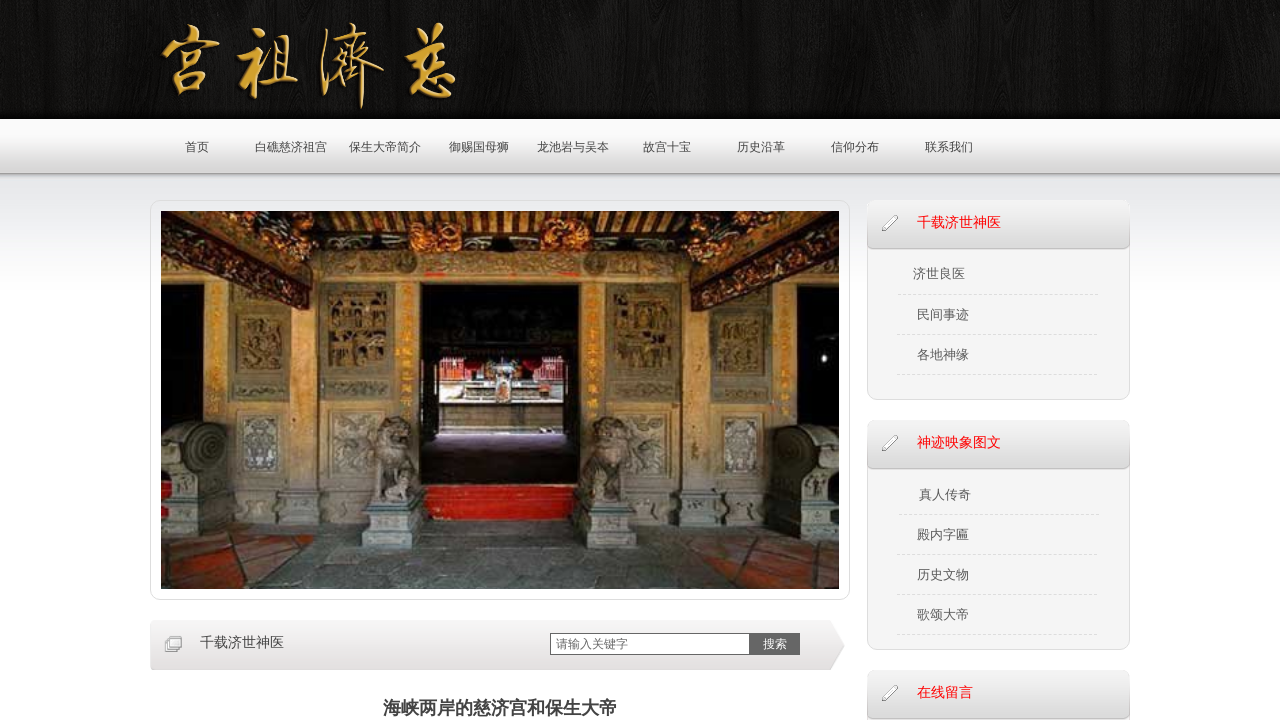

--- FILE ---
content_type: text/html; charset=utf-8
request_url: http://baijiaocjg.cn/page149?article_id=13
body_size: 21545
content:
<!DOCTYPE html PUBLIC "-//W3C//DTD XHTML 1.0 Transitional//EN" "http://www.w3.org/TR/xhtml1/DTD/xhtml1-transitional.dtd">
<html xmlns="http://www.w3.org/1999/xhtml" lang="zh-Hans" >
	<head>
		<meta http-equiv="X-UA-Compatible" content="IE=Edge,chrome=1" />
	<meta name="viewport" content="width=980" />	<meta http-equiv="Content-Type" content="text/html; charset=utf-8" />
		<meta name="format-detection" content="telephone=no" />
	     <meta http-equiv="Cache-Control" content="no-transform"/> 
     <meta http-equiv="Cache-Control" content="no-siteapp"/>
	<title>海峡两岸的慈济宫和保生大帝</title>
	<meta name="keywords"  content="网站关键字" />
	<meta name="description" content="网站描述" />
    
                
			<link rel="shortcut icon" href="http://static.websiteonline.cn/website/template/default/images/favicon.ico" type="image/x-icon" />
	<link rel="Bookmark" href="http://static.websiteonline.cn/website/template/default/images/favicon.ico" />
		

		<link href="http://static.websiteonline.cn/website/template/default/css/default.css?v=17534100" rel="stylesheet" type="text/css" />
<link href="http://baijiaocjg.cn/template/default/css/font/font.css?v=15750090" rel="stylesheet" type="text/css" />
<link href="http://baijiaocjg.cn/template/default/css/wpassword/iconfont.css?v=17496248" rel="stylesheet" type="text/css" />
<link href="http://static.websiteonline.cn/website/plugin/media/css/media.css?v=14077216" rel="stylesheet" type="text/css" />
<link href="http://static.websiteonline.cn/website/plugin/title/css/title.css?v=17083134" rel="stylesheet" type="text/css" />
<link href="http://static.websiteonline.cn/website/plugin/sitesearch/css/sitesearch.css?v=16861948" rel="stylesheet" type="text/css" />
<link href="http://static.websiteonline.cn/website/plugin/article_detail/css/article_detail.css?v=17387192" rel="stylesheet" type="text/css" />
<style type="text/css">.prop_rotate_angle sup,.prop_rotate_angle .posblk-deg{font-size:11px; color:#CDCDCD; font-weight:normal; font-style:normal; }ins#qiao-wrap{height:0;} #qiao-wrap{display:block;}
</style> 
</head>
<body  >
<input type="hidden" value="3" name="_user_level_val" />
								<script type="text/javascript" language="javascript" src="http://static.websiteonline.cn/website/script/??libsjq.js,jquery.custom.js,jquery.lazyload.js,jquery.rotateutility.js,lab.js,wopop_all.js,jquery.cookie.js,jquery.simplemodal.js,fullcollumn.js,objectFitPolyfill.min.js,ierotate.js,effects/velocity.js,effects/velocity.ui.js,effects/effects.js,fullpagescroll.js,common.js,heightAdapt.js?v=17573096"></script>
<script type="text/javascript" language="javascript" src="http://static.websiteonline.cn/website/plugin/??media/js/init.js,new_navigation/js/overall.js,new_navigation/styles/hs7/init.js,sitesearch/js/init.js,new_message_form/js/jquery.pseudo.js,new_message_form/js/init.js?v=17636160"></script>
	<script type="text/javascript" language="javascript">
    			var webmodel = {};
	        
    wp_pages_global_func($.extend({
        'isedit': '0',
        'islogin': '0',
        'domain': 'pro9ae3b7',
        'p_rooturl': 'http://baijiaocjg.cn',
        'static_rooturl': 'http://static.websiteonline.cn/website',
        'interface_locale': "zh_CN",
        'dev_mode': "0",
        'getsession': ''
    }, {"phpsessionid":"","punyurl":"http:\/\/baijiaocjg.cn","curr_locale":"zh_CN","mscript_name":"","converted":false}));
    
	</script>

<link href="http://baijiaocjg.cn/c68726e20e7e77b6c343de7848191b5d.cssx" rel="stylesheet" /><div id="page_set_css">
</div><input type="hidden" id="page_id" name="page_id" value="149" rpid="147">
<div id="scroll_container" class="scroll_contain" style="">
	    	<div id="scroll_container_bg" style="background-color:#ffffff;background-repeat:repeat;background-position:center top;">&nbsp;</div>
<script>
initScrollcontainerHeight();	
</script>
     <div id="overflow_canvas_container">        <div id="canvas" style=" margin: 0 auto;width:980px;background-color:#FFFFFF;height:1090px">
    <div id="layer301DA567EC82E530B5CED729E5247FBD" class="full_column"   style="width:980px;position:absolute;top:0px;height:299px;z-index:102;">
    <div class="full_width " style="position:absolute;height:299px;background-color:transparent;background:;background-image:url('http://pro9ae3b7.pic46.websiteonline.cn/upload/tail.gif');">		
    </div>
			<div class="full_content" style="width:980px; position:absolute;left:0;top:0;margin-left: 0px;;height:299px;">
								<div id='layer799ED86BAD18B62F5AE628D55F4AD14C' type='media'  class='cstlayer' style='left: 0px; top: 10px; position: absolute; z-index: 101; width: 315px; height: 105px; '  mid=""  fatherid='layer301DA567EC82E530B5CED729E5247FBD'    deg='0'><script>
create_pc_media_set_pic('layer799ED86BAD18B62F5AE628D55F4AD14C',false);
</script>
<div class="wp-media_content"  style="overflow: hidden; width: 315px; height: 105px;" type="0">
<div class="img_over"  style='overflow: hidden; border-color: transparent; border-width: 0px; position: relative; width: 315px; height: 105px;'>

<div class="imgloading" style="z-index:100;"> </div>
<img  id="wp-media-image_layer799ED86BAD18B62F5AE628D55F4AD14C" onerror="set_thumb_layer799ED86BAD18B62F5AE628D55F4AD14C(this);" onload="set_thumb_layer799ED86BAD18B62F5AE628D55F4AD14C(this);" class="paragraph_image"  type="zoom" src="http://pro9ae3b7.pic46.websiteonline.cn/upload/weimingming--11.png" style="width: 315px; height: auto;;" />
</div>

</div>
<script>
(function(){
		layer_media_init_func('layer799ED86BAD18B62F5AE628D55F4AD14C',{"isedit":false,"has_effects":false});
})()
</script>
</div><script>				 $('#layer799ED86BAD18B62F5AE628D55F4AD14C').triggerHandler('layer_ready');</script><div id='layer5BEC447B10F1A87518F981EFDBC747A2' type='new_navigation'  class='cstlayer' style='left: 0px; top: 112px; position: absolute; z-index: 102; width: 980px; height: 85px; '  mid=""  fatherid='layer301DA567EC82E530B5CED729E5247FBD'    deg='0'><div class="wp-new_navigation_content" style="border-color: transparent; border-width: 0px; width: 980px; border-style: solid; padding: 0px; display: block; overflow: visible; height: auto;;display:block;overflow:hidden;height:0px;" type="0">
<script type="text/javascript"> 
		
		$("#layer5BEC447B10F1A87518F981EFDBC747A2").data("m_show", '');
	</script>
<div skin="hs7" class="nav1 menu_hs7" ishorizon="1" colorstyle="darkgreen" direction="0" more="更多" moreshow="1" morecolor="darkorange" hover="0" hover_scr="0" submethod="0" umenu="0" dmenu="0" sethomeurl="http://baijiaocjg.cn/page1" smcenter="0">
		<ul id="nav_layer5BEC447B10F1A87518F981EFDBC747A2" class="navigation"  style="width:auto;"  >
		<li style="z-index:2;"  class="wp_subtop"  pid="1" ><a  class="  "  href="http://baijiaocjg.cn">首页</a></li><li style="z-index:2;"  class="wp_subtop"  pid="139" ><a  class="  "  href="http://baijiaocjg.cn/page139">白礁慈济祖宫</a></li><li style="z-index:2;"  class="wp_subtop"  pid="140" ><a  class="  "  href="http://baijiaocjg.cn/page140">保生大帝简介</a></li><li style="z-index:2;"  class="wp_subtop"  pid="141" ><a  class="  "  href="http://baijiaocjg.cn/page141">御赐国母狮</a></li><li style="z-index:2;"  class="wp_subtop"  pid="142" ><a  class="  "  href="http://baijiaocjg.cn/page142">龙池岩与吴夲</a></li><li style="z-index:2;"  class="wp_subtop"  pid="143" ><a  class="  "  href="http://baijiaocjg.cn/page143">故宫十宝</a></li><li style="z-index:2;"  class="wp_subtop"  pid="144" ><a  class="  "  href="http://baijiaocjg.cn/page144">历史沿革</a></li><li style="z-index:2;"  class="wp_subtop"  pid="145" ><a  class="  "  href="http://baijiaocjg.cn/page145">信仰分布</a></li><li style="z-index:2;"  class="wp_subtop"  pid="146" ><a  class="  "  href="http://baijiaocjg.cn/page146">联系我们</a></li>	</ul>
</div>

<script type="text/javascript"> 
				$("#layer5BEC447B10F1A87518F981EFDBC747A2").data("datasty_", '@charset "utf-8";  #nav_layer5BEC447B10F1A87518F981EFDBC747A2,#nav_layer5BEC447B10F1A87518F981EFDBC747A2 ul,#nav_layer5BEC447B10F1A87518F981EFDBC747A2 li{list-style-type:none; margin:0px; padding:0px; border:thin none;}  #nav_layer5BEC447B10F1A87518F981EFDBC747A2 {position:relative;height:54px;line-height:54px; background:url(http://static.websiteonline.cn/website/plugin/new_navigation/styles/hs7/nav_bg.jpg) repeat-x; margin-bottom:10px;padding-left:10px; }  #nav_layer5BEC447B10F1A87518F981EFDBC747A2 li.wp_subtop{padding-left:5px;padding-right:5px;text-align:center;position:relative;float:left;padding-bottom:0px;width:115px;height:54px;line-height:54px;background-image:url(http://static.websiteonline.cn/website/plugin/new_navigation/view/images/png_bg.png);background-repeat:no-repeat;background-position:top right;background-color:transparent;}  #nav_layer5BEC447B10F1A87518F981EFDBC747A2 li.wp_subtop:hover{width:115px;height:54px;line-height:54px;background-image:url(http://static.websiteonline.cn/website/plugin/new_navigation/styles/hs7/li_hover.png);background-color:transparent;background-position:bottom left;background-repeat:repeat-x;}  #nav_layer5BEC447B10F1A87518F981EFDBC747A2 li.wp_subtop>a{white-space:nowrap;display:block;padding:0px;text-decoration:none;font-size:12px;font-family:arial;color:#ffffff;text-align:center;font-weight:normal;font-style:normal; overflow:hidden;}  #nav_layer5BEC447B10F1A87518F981EFDBC747A2 li.wp_subtop>a:hover{font-size:12px;font-family:arial;color:#fff;text-align:center;font-weight:normal;font-style:normal;}  #nav_layer5BEC447B10F1A87518F981EFDBC747A2 ul{position:absolute;left:0px;display:none;padding-left:5px;padding-right:5px;background-image:url(http://static.websiteonline.cn/website/plugin/new_navigation/view/images/png_bg.png);background-color:transparent;margin-left:0px;padding-top:10px; padding-bottom:8px;}  #nav_layer5BEC447B10F1A87518F981EFDBC747A2 ul li{position:relative;text-align:center;padding-bottom:0px;padding-left:5px;padding-right:5px;height:31px;line-height:31px;background-image:url(http://static.websiteonline.cn/website/plugin/new_navigation/view/images/png_bg.png);background-repeat:repeat;background-position:top left;background-color:#516c47;}  #nav_layer5BEC447B10F1A87518F981EFDBC747A2 ul li:hover{height:31px;text-align:center;line-height:31px;padding-left:5px;padding-right:5px; background-image:url(http://static.websiteonline.cn/website/plugin/new_navigation/view/images/png_bg.png);background-repeat:repeat;background-position:top left;background-color:#3a4c34;}  #nav_layer5BEC447B10F1A87518F981EFDBC747A2 ul li a {display:block;font-size:12px;font-family:arial;color:#fff;text-align:center;font-weight:normal;font-style:normal;white-space:nowrap;}  #nav_layer5BEC447B10F1A87518F981EFDBC747A2 ul li a:hover{display:block;font-size:12px;font-family:arial;color:#ffffff;text-align:center;font-weight:normal;font-style:normal;}');
		$("#layer5BEC447B10F1A87518F981EFDBC747A2").data("datastys_", '#nav_layer5BEC447B10F1A87518F981EFDBC747A2{height:85px;} #nav_layer5BEC447B10F1A87518F981EFDBC747A2{background-color:transparent;} #nav_layer5BEC447B10F1A87518F981EFDBC747A2{background-image:url(http://static.websiteonline.cn/website/plugin/new_navigation/view/images/png_bg.png);} #nav_layer5BEC447B10F1A87518F981EFDBC747A2{background:;} #nav_layer5BEC447B10F1A87518F981EFDBC747A2 li.wp_subtop{height:85px;}  #nav_layer5BEC447B10F1A87518F981EFDBC747A2 li.wp_subtop:hover{height:85px;}         #nav_layer5BEC447B10F1A87518F981EFDBC747A2 li.wp_subtop:hover{background-color:transparent;} #nav_layer5BEC447B10F1A87518F981EFDBC747A2 li.wp_subtop>a{font-family:Microsoft YaHei;} #nav_layer5BEC447B10F1A87518F981EFDBC747A2 li.wp_subtop>a{color:#434343;} #nav_layer5BEC447B10F1A87518F981EFDBC747A2 li.wp_subtop>a:hover{font-family:Microsoft YaHei;}  #nav_layer5BEC447B10F1A87518F981EFDBC747A2 li.wp_subtop>a:hover{color:#ffffff;}      #nav_layer5BEC447B10F1A87518F981EFDBC747A2 li.wp_subtop>a{font-size:12px;}  #nav_layer5BEC447B10F1A87518F981EFDBC747A2 li.wp_subtop>a:hover{font-size:12px;}    #nav_layer5BEC447B10F1A87518F981EFDBC747A2 li.wp_subtop:hover{background-image:url("http://pro9ae3b7.pic46.websiteonline.cn/upload/b1.png");} #nav_layer5BEC447B10F1A87518F981EFDBC747A2 li.wp_subtop{width:84px;} #nav_layer5BEC447B10F1A87518F981EFDBC747A2 li.wp_subtop:hover{width:84px;}  #nav_layer5BEC447B10F1A87518F981EFDBC747A2 li.wp_subtop:hover{background-repeat:no-repeat;}  #nav_layer5BEC447B10F1A87518F981EFDBC747A2 li.wp_subtop:hover{background-position:bottom center;}               #nav_layer5BEC447B10F1A87518F981EFDBC747A2 li.wp_subtop{line-height:70px;} #nav_layer5BEC447B10F1A87518F981EFDBC747A2 li.wp_subtop:hover{line-height:70px;}');
	
			var b_width=parseInt($("#layer5BEC447B10F1A87518F981EFDBC747A2").find('.wp-new_navigation_content').css('border-bottom-width'));
	if(b_width>0){
		$("#nav_layer5BEC447B10F1A87518F981EFDBC747A2").css('margin-bottom','0px');
	}
	</script>

<script type="text/javascript">
function wp_get_navstyle(layer_id,key){
		var navStyle = $.trim($("#"+layer_id).data(key));
		return navStyle;	
	
}	
richtxt('layer5BEC447B10F1A87518F981EFDBC747A2');
</script><script type="text/javascript">
layer_new_navigation_hs7_func({"isedit":false,"layer_id":"layer5BEC447B10F1A87518F981EFDBC747A2","menustyle":"hs7"});

</script><div class="navigation_more" data-more="darkorange" data-typeval="0" data-menudata="&quot;&quot;"></div>
</div>
<script type="text/javascript">
 $(function(){
	layer_new_navigation_content_func({"isedit":false,"layer_id":"layer5BEC447B10F1A87518F981EFDBC747A2","menustyle":"hs7","addopts":{"padding-left":"0"}});
});
</script>

</div><script>				 $('#layer5BEC447B10F1A87518F981EFDBC747A2').triggerHandler('layer_ready');</script>                                
                                <div class="fullcontent_opacity" style="width: 100%;height: 100%;position: absolute;left: 0;right: 0;top: 0;display:none;"></div>
			</div>
</div>
<script>
        $(".content_copen").live('click',function(){
        $(this).closest(".full_column").hide();
    });
	var $fullwidth=$('#layer301DA567EC82E530B5CED729E5247FBD .full_width');
	$fullwidth.css({left:0-$('#canvas').offset().left+$('#scroll_container').offset().left-$('#scroll_container').scrollLeft()-$.parseInteger($('#canvas').css("borderLeftWidth")),width:$('#scroll_container_bg').width()});
	$(function () {
				var videoParams={"id":"layer301DA567EC82E530B5CED729E5247FBD","bgauto":null,"ctauto":null,"bVideouse":null,"cVideouse":null,"bgvHeight":null,"bgvWidth":null};
		fullcolumn_bgvideo_init_func(videoParams);
                var bgHoverParams={"full":{"hover":null,"opacity":null,"bg":"transparent","id":"layer301DA567EC82E530B5CED729E5247FBD","bgopacity":null,"zindextopcolorset":""},"full_con":{"hover":null,"opacity":null,"bg":null,"id":"layer301DA567EC82E530B5CED729E5247FBD","bgopacity":null}};
		fullcolumn_HoverInit(bgHoverParams);
        });
</script>


<div id='layerA6740CDF227BB3585CAF0F824C7D6995' type='box'  class='cstlayer' style='left: 717px; top: 200px; position: absolute; z-index: 103; width: 263px; height: 200px; '  mid=""    deg='0'><div class="wp-box_content drop_box" style="border-radius:10px;-moz-border-radius:10px;-webkit-border-radius:10px;word-wrap: break-word; padding: 0px; border-color: rgb(221, 221, 221); border-width: 1px; height: 198px; background-color: rgb(245, 245, 245); width: 261px; border-style: solid;">
    <div id='layer7D51C27AC1430BDCA54A8C952D6174B9' type='title'  class='cstlayer' style='left: 50px; top: 13px; position: absolute; z-index: 106; width: 150px; height: 20px; '  mid=""  fatherid='layerA6740CDF227BB3585CAF0F824C7D6995'    deg='0'><div class="wp-title_content" style="word-wrap: break-word; padding: 0px; border-color: transparent; border-width: 0px; height: 20px; width: 150px; display: block;"><span style="font-family: 微软雅黑; font-size: 14px; color: rgb(255, 0, 0);">千载济世神医</span><span style="font-size: 14px;">​</span><span style="font-size: 14px;">​</span><span style="font-size: 14px;">​</span><span style="font-size: 14px;">​</span></div>
<script type="text/javascript">
$(function(){
	$('.wp-title_content').each(function(){
		if($(this).find('div').attr('align')=='justify'){
			$(this).find('div').css({'text-justify':'inter-ideograph','text-align':'justify'});
		}
	})	
})
</script>

</div><script>				 $('#layer7D51C27AC1430BDCA54A8C952D6174B9').triggerHandler('layer_ready');</script><div id='layerE726606C4F61FDF62998F11B7A859F07' type='title'  class='cstlayer' style='left: 31px; top: 65px; position: absolute; z-index: 107; width: 200px; height: 30px; '  mid=""  fatherid='layerA6740CDF227BB3585CAF0F824C7D6995'    deg='0'><div class="wp-title_content" style="word-wrap: break-word; padding: 0px; border-color: transparent transparent rgb(221, 221, 221); border-width: 0px 0px 1px; height: 29px; width: 200px; display: block; border-style: solid solid dashed;"><span style="font-family: 微软雅黑; font-size: 13px;">&nbsp; &nbsp; &nbsp;<a href="http://baijiaocjg.cn/page147?article_category=8">济世良医</a></span><a href="#"><span style="font-size: 13px;">​</span><span style="font-size: 13px;">​</span><span style="font-size:13px;">​</span></a></div>

</div><script>				 $('#layerE726606C4F61FDF62998F11B7A859F07').triggerHandler('layer_ready');</script><div id='layer73DF592368ECEED3F878BC9255B43DFA' type='title'  class='cstlayer' style='left: 30px; top: 105px; position: absolute; z-index: 108; width: 200px; height: 30px; '  mid=""  fatherid='layerA6740CDF227BB3585CAF0F824C7D6995'    deg='0'><div class="wp-title_content" style="word-wrap: break-word; padding: 0px; border-color: transparent transparent rgb(221, 221, 221); border-width: 0px 0px 1px; height: 29px; width: 200px; display: block; border-style: solid solid dashed;"><span style="color: rgb(90, 90, 90); font-family: 微软雅黑; font-size: 14px; font-style: normal; font-variant-ligatures: normal; font-variant-caps: normal; font-weight: normal;">&nbsp; &nbsp; &nbsp;</span><a href="http://baijiaocjg.cn/page147?article_category=9"><font face="微软雅黑"><span style="font-size: 13px;">民间事迹</span></font><span style="font-size:13px;">​</span></a></div>

</div><script>				 $('#layer73DF592368ECEED3F878BC9255B43DFA').triggerHandler('layer_ready');</script><div id='layer8BA99588E477D4F0DDF9EB2ED6CB51E6' type='title'  class='cstlayer' style='left: 30px; top: 145px; position: absolute; z-index: 109; width: 200px; height: 30px; '  mid=""  fatherid='layerA6740CDF227BB3585CAF0F824C7D6995'    deg='0'><div class="wp-title_content" style="word-wrap: break-word; padding: 0px; border-color: transparent transparent rgb(221, 221, 221); border-width: 0px 0px 1px; height: 29px; width: 200px; display: block; border-style: solid solid dashed;"><span style="color: rgb(90, 90, 90); font-family: 微软雅黑; font-size: 14px; font-style: normal; font-variant-ligatures: normal; font-variant-caps: normal; font-weight: normal;">&nbsp; &nbsp; &nbsp;</span><a href="http://baijiaocjg.cn/page147?article_category=7"><font face="微软雅黑"><span style="font-size: 13px;">各地神缘</span></font><span style="font-size:13px;">​</span></a></div>

</div><script>				 $('#layer8BA99588E477D4F0DDF9EB2ED6CB51E6').triggerHandler('layer_ready');</script><div id='layer6E99AC1ED3596BD74E508300D83561E2' type='media'  class='cstlayer' style='left: 0px; top: 0px; position: absolute; z-index: 105; width: 263px; height: 50px; '  mid=""  fatherid='layerA6740CDF227BB3585CAF0F824C7D6995'    deg='0'><script>
create_pc_media_set_pic('layer6E99AC1ED3596BD74E508300D83561E2',false);
</script>
<div class="wp-media_content"  style="overflow: hidden; width: 263px; height: 50px;" type="0">
<div class="img_over"  style='overflow: hidden; border-color: transparent; border-width: 0px; position: relative; width: 263px; height: 50px;'>

<div class="imgloading" style="z-index:100;"> </div>
<img  id="wp-media-image_layer6E99AC1ED3596BD74E508300D83561E2" onerror="set_thumb_layer6E99AC1ED3596BD74E508300D83561E2(this);" onload="set_thumb_layer6E99AC1ED3596BD74E508300D83561E2(this);" class="paragraph_image"  type="zoom" src="http://pro9ae3b7.pic46.websiteonline.cn/upload/right_class_bg.gif" style="width: 263px; height: 50px;;" />
</div>

</div>
<script>
(function(){
		layer_media_init_func('layer6E99AC1ED3596BD74E508300D83561E2',{"isedit":false,"has_effects":false});
})()
</script>
</div><script>				 $('#layer6E99AC1ED3596BD74E508300D83561E2').triggerHandler('layer_ready');</script>    
</div>
</div><script>		         if($.browser.msie && $.browser.version < 9) $('#layerA6740CDF227BB3585CAF0F824C7D6995').find('div:first').addClass('layer_content'); 				 $('#layerA6740CDF227BB3585CAF0F824C7D6995').triggerHandler('layer_ready');</script><div id='layer368E2FA4F394CD0C507DC54863418C07' type='media'  class='cstlayer' style='left: 0px; top: 200px; position: absolute; z-index: 121; width: 700px; height: 400px; '  mid=""    deg='0'><script>
create_pc_media_set_pic('layer368E2FA4F394CD0C507DC54863418C07',false);
</script>
<div class="wp-media_content"  style="border-radius:10px;-moz-border-radius:10px;-webkit-border-radius:10px; overflow: hidden; width: 678px; height: 378px; border-width: 1px; border-style: solid; padding: 10px; border-color: rgb(221, 221, 221);" type="0">
<div class="img_over"  style='overflow: hidden; border-color: transparent; border-width: 0px; position: relative; width: 678px; height: 378px;'>

<div class="imgloading" style="z-index:100;"> </div>
<img  id="wp-media-image_layer368E2FA4F394CD0C507DC54863418C07" onerror="set_thumb_layer368E2FA4F394CD0C507DC54863418C07(this);" onload="set_thumb_layer368E2FA4F394CD0C507DC54863418C07(this);" class="paragraph_image"  type="zoom" src="http://pro9ae3b7.pic46.websiteonline.cn/upload/wenhua11a37b.jpg" style="width: 678px; height: auto; top: -36px; left: 0px; position: relative;;" />
</div>

</div>
<script>
(function(){
		layer_media_init_func('layer368E2FA4F394CD0C507DC54863418C07',{"isedit":false,"has_effects":false});
})()
</script>
</div><script>		         if($.browser.msie && $.browser.version < 9) $('#layer368E2FA4F394CD0C507DC54863418C07').find('div:first').addClass('layer_content'); 				 $('#layer368E2FA4F394CD0C507DC54863418C07').triggerHandler('layer_ready');</script><div id='layerEA69DC1937EE2453470A05A327AC4F87' type='box'  class='cstlayer' style='left: 717px; top: 420px; position: absolute; z-index: 109; width: 263px; height: 230px; '  mid=""    deg='0'><div class="wp-box_content drop_box" style="border-radius:10px;-moz-border-radius:10px;-webkit-border-radius:10px; word-wrap: break-word; padding: 0px; border-color: rgb(221, 221, 221); border-width: 1px; height: 228px; background-color: rgb(245, 245, 245); width: 261px; border-style: solid;">
    <div id='layer1D2431016DD78B2756EEBF32B521F96D' type='media'  class='cstlayer' style='left: 0px; top: 0px; position: absolute; z-index: 110; width: 263px; height: 50px; '  mid=""  fatherid='layerEA69DC1937EE2453470A05A327AC4F87'    deg='0'><script>
create_pc_media_set_pic('layer1D2431016DD78B2756EEBF32B521F96D',false);
</script>
<div class="wp-media_content"  style="overflow: hidden; width: 263px; height: 50px;" type="0">
<div class="img_over"  style='overflow: hidden; border-color: transparent; border-width: 0px; position: relative; width: 263px; height: 50px;'>

<div class="imgloading" style="z-index:100;"> </div>
<img  id="wp-media-image_layer1D2431016DD78B2756EEBF32B521F96D" onerror="set_thumb_layer1D2431016DD78B2756EEBF32B521F96D(this);" onload="set_thumb_layer1D2431016DD78B2756EEBF32B521F96D(this);" class="paragraph_image"  type="zoom" src="http://pro9ae3b7.pic46.websiteonline.cn/upload/right_class_bg.gif" style="width: 263px; height: 50px;;" />
</div>

</div>
<script>
(function(){
		layer_media_init_func('layer1D2431016DD78B2756EEBF32B521F96D',{"isedit":false,"has_effects":false});
})()
</script>
</div><script>				 $('#layer1D2431016DD78B2756EEBF32B521F96D').triggerHandler('layer_ready');</script><div id='layerB05C59CB59A90E31A99689F0D4B7D8D1' type='title'  class='cstlayer' style='left: 50px; top: 13px; position: absolute; z-index: 111; width: 150px; height: 20px; '  mid=""  fatherid='layerEA69DC1937EE2453470A05A327AC4F87'    deg='0'><div class="wp-title_content" style="word-wrap: break-word; padding: 0px; border-color: transparent; border-width: 0px; height: 20px; width: 150px; display: block;"><font color="#ff0000" face="微软雅黑"><span style="font-size: 14px;">神迹映象图文</span></font><span style="font-size: 14px;">​</span></div>

</div><script>				 $('#layerB05C59CB59A90E31A99689F0D4B7D8D1').triggerHandler('layer_ready');</script><div id='layerB2D3FA8A576027C419472F19423C8F6B' type='title'  class='cstlayer' style='left: 31.5px; top: 65px; position: absolute; z-index: 112; width: 200px; height: 30px; '  mid=""  fatherid='layerEA69DC1937EE2453470A05A327AC4F87'    deg='0'><div class="wp-title_content" style="word-wrap: break-word; padding: 0px; border-color: transparent transparent rgb(221, 221, 221); border-width: 0px 0px 1px; height: 29px; width: 200px; display: block; border-style: solid solid dashed;"><span style="color: rgb(90, 90, 90); font-family: 微软雅黑; font-size: 14px; font-style: normal; font-variant-ligatures: normal; font-variant-caps: normal; font-weight: normal;">&nbsp; &nbsp; &nbsp;</span><font face="微软雅黑"><span style="font-size: 13px;">真人传奇</span></font><span style="font-size:13px;">​</span></div>

</div><script>				 $('#layerB2D3FA8A576027C419472F19423C8F6B').triggerHandler('layer_ready');</script><div id='layer0E9E62893C01BF0314C23EFB9E9EDFF1' type='title'  class='cstlayer' style='left: 30px; top: 105px; position: absolute; z-index: 113; width: 200px; height: 30px; '  mid=""  fatherid='layerEA69DC1937EE2453470A05A327AC4F87'    deg='0'><div class="wp-title_content" style="word-wrap: break-word; padding: 0px; border-color: transparent transparent rgb(221, 221, 221); border-width: 0px 0px 1px; height: 29px; width: 200px; display: block; border-style: solid solid dashed;"><span style="color: rgb(90, 90, 90); font-family: 微软雅黑; font-size: 14px; font-style: normal; font-variant-ligatures: normal; font-variant-caps: normal; font-weight: normal;">&nbsp; &nbsp; &nbsp;</span><font face="微软雅黑"><span style="font-size: 13px;">殿内字匾</span></font><span style="font-size:13px;">​</span></div>

</div><script>				 $('#layer0E9E62893C01BF0314C23EFB9E9EDFF1').triggerHandler('layer_ready');</script><div id='layer666E8AA61F5E944A20DB4B641355EC8C' type='title'  class='cstlayer' style='left: 30px; top: 145px; position: absolute; z-index: 114; width: 200px; height: 30px; '  mid=""  fatherid='layerEA69DC1937EE2453470A05A327AC4F87'    deg='0'><div class="wp-title_content" style="word-wrap: break-word; padding: 0px; border-color: transparent transparent rgb(221, 221, 221); border-width: 0px 0px 1px; height: 29px; width: 200px; display: block; border-style: solid solid dashed;"><span style="color: rgb(90, 90, 90); font-family: 微软雅黑; font-size: 14px; font-style: normal; font-variant-ligatures: normal; font-variant-caps: normal; font-weight: normal;">&nbsp; &nbsp; &nbsp;</span><font face="微软雅黑"><span style="font-size: 13px;">历史文物</span></font><span style="font-size:13px;">​</span></div>

</div><script>				 $('#layer666E8AA61F5E944A20DB4B641355EC8C').triggerHandler('layer_ready');</script><div id='layer0E61ACCA46407E4ABC8849DC3FC03C9B' type='title'  class='cstlayer' style='left: 30px; top: 185px; position: absolute; z-index: 115; width: 200px; height: 30px; '  mid=""  fatherid='layerEA69DC1937EE2453470A05A327AC4F87'    deg='0'><div class="wp-title_content" style="word-wrap: break-word; padding: 0px; border-color: transparent transparent rgb(221, 221, 221); border-width: 0px 0px 1px; height: 29px; width: 200px; display: block; border-style: solid solid dashed;"><span style="color: rgb(90, 90, 90); font-family: 微软雅黑; font-size: 14px; font-style: normal; font-variant-ligatures: normal; font-variant-caps: normal; font-weight: normal;">&nbsp; &nbsp; &nbsp;</span><font face="微软雅黑"><span style="font-size: 13px;">歌颂大帝</span></font><span style="font-size:13px;">​</span></div>

</div><script>				 $('#layer0E61ACCA46407E4ABC8849DC3FC03C9B').triggerHandler('layer_ready');</script>    
</div>
</div><script>		         if($.browser.msie && $.browser.version < 9) $('#layerEA69DC1937EE2453470A05A327AC4F87').find('div:first').addClass('layer_content'); 				 $('#layerEA69DC1937EE2453470A05A327AC4F87').triggerHandler('layer_ready');</script><div id='layerA8460DA1A2E62E4484A51AD55DE4C567' type='box'  class='cstlayer' style='left: 0px; top: 620px; position: absolute; z-index: 122; width: 700px; height: 50px; '  mid=""    deg='0'><div class="wp-box_content drop_box" style="word-wrap: break-word; padding: 0px; border-color: transparent; border-width: 0px; height: 50px; background-color: transparent; width: 700px; border-style: solid;">
    <div id='layerFCBD53E0F21260541A3245D7A2D53964' type='media'  class='cstlayer' style='left: 0px; top: 0px; position: absolute; z-index: 122; width: 700px; height: 50px; '  mid=""  fatherid='layerA8460DA1A2E62E4484A51AD55DE4C567'    deg='0'><script>
create_pc_media_set_pic('layerFCBD53E0F21260541A3245D7A2D53964',false);
</script>
<div class="wp-media_content"  style="overflow: hidden; width: 700px; height: 50px; border-width: 0px; border-style: solid; padding: 0px;" type="0">
<div class="img_over"  style='overflow: hidden; border-color: transparent; border-width: 0px; position: relative; width: 700px; height: 50px;'>

<div class="imgloading" style="z-index:100;"> </div>
<img  id="wp-media-image_layerFCBD53E0F21260541A3245D7A2D53964" onerror="set_thumb_layerFCBD53E0F21260541A3245D7A2D53964(this);" onload="set_thumb_layerFCBD53E0F21260541A3245D7A2D53964(this);" class="paragraph_image"  type="zoom" src="http://pro9ae3b7.pic46.websiteonline.cn/upload/left_class_bg.gif" style="width: 700px; height: auto; top: -1px; left: 0px; position: relative;;" />
</div>

</div>
<script>
(function(){
		layer_media_init_func('layerFCBD53E0F21260541A3245D7A2D53964',{"isedit":false,"has_effects":false});
})()
</script>
</div><script>				 $('#layerFCBD53E0F21260541A3245D7A2D53964').triggerHandler('layer_ready');</script><div id='layerDBEFCF46B85D06ACEC8067B15EE05C78' type='title'  class='cstlayer' style='left: 50px; top: 13px; position: absolute; z-index: 124; width: 142px; height: 22px; '  mid=""  fatherid='layerA8460DA1A2E62E4484A51AD55DE4C567'    deg='0'><div class="wp-title_content" style="word-wrap: break-word; padding: 0px; border-color: transparent; border-width: 0px; height: 22px; width: 142px; display: block;"><font color="#434343" face="微软雅黑"><span style="font-size: 14px;">千载济世神医</span></font></div>

</div><script>				 $('#layerDBEFCF46B85D06ACEC8067B15EE05C78').triggerHandler('layer_ready');</script><div id='layerF727D64D92630FF47ED7D61BDEFDC5AC' type='sitesearch'  class='cstlayer' style='left: 400px; top: 13px; position: absolute; z-index: 126; width: 250px; height: 30px; '  mid=""  fatherid='layerA8460DA1A2E62E4484A51AD55DE4C567'    deg='0'><div class="wp-sitesearch_content" style="word-wrap: break-word; padding: 0px; border-color: transparent; border-width: 0px; width: 250px; height: 30px; border-style: solid;">
	<div class="wp-sitesearch_container" skin="skin4" type="all" opn="0">
		<script type="text/javascript">
	
</script>

<div class="searchbox">
    <div style="display: flex;">
        <div class="ninputs">
            <input type="text" class="searchbox_txt" name="keywords" value="请输入关键字" ></div>
        <input type="hidden" name="searchcontent" value="article"/>
        <div class="sright"> <div class="searchbox_btn">搜索</div></div>
    </div>
    </div>


<script language="javascript">	

	var dom=$("#layerF727D64D92630FF47ED7D61BDEFDC5AC");
                var width_xz=0;
	if($.browser.msie && $.browser.version>=9){ width_xz=4;}
	dom.find('.searchbox_txt').css({'width':(dom.width()-width_xz-dom.find('.searchbox_btn').outerWidth(true))-10-2+'px'});
                //key hide show
        dom.find(".searchbox_txt").click(function () {
             if ($(this).val() == "请输入关键字") {
                 $(this).attr("value","");
             }
        });
        dom.find(".searchbox_txt").blur(function () {
            if ($(this).val() == "") {
                $(this).attr('value','请输入关键字')
            }
        });

        </script>
            <div class="searchtype" style='display:none;' >
			<input type="radio" name="c_layerF727D64D92630FF47ED7D61BDEFDC5AC" value="title"  class="catetype"/><span class="s_title">标题</span><input type="radio" name="c_layerF727D64D92630FF47ED7D61BDEFDC5AC" value="intro" class="catetype"/><span  class="s_description">摘要</span><input type="radio" name="c_layerF727D64D92630FF47ED7D61BDEFDC5AC" value="content" class="catetype"/><span  class="s_content">内容</span>		</div>
	</div>

<script language="javascript">
var wp_productsearchcache = null;
$('body').data('wp_searchcache',wp_productsearchcache);
(function(){
var urldata = null;
var param={"layer_id":"layerF727D64D92630FF47ED7D61BDEFDC5AC","skin":"skin4","article_page":"-1","product_page":"-1","payknow_page":-1,"article_pageres":"-1","product_pageres":"-1","openArticleUrl":0,"openPayknowUrl":0,"search_type":0,"sswitch":1,"wordsplist":0,"openProductUrl":0,"search_listNum":"10","extend_content":{"mode":"skins","skin":"skin4","sshinput_txtcolor":"#666","sshinputborder_txtcolor":"#666666","sshinputborder_txtsize":"1","sshbtn_txtsize":"12","sshbtn_txtbold":"normal","sshbtn_txtcolor":"#fff","sshbtnborder_txtcolor":"#fff","sshbtnborder_txtsize":"0","sshkeytop_txtsize":"3","ssheight_txtsize":"20","ssbtnheight_txtsize":"22","ssbtnwidth_txtsize":"50","sshbtn_bgcolor_txtcolor":"#666666","sshbtn_bgcolor_hover_txtcolor":"#434343","sshinput_txtfamily":"Microsoft YaHei","sshbtn_txtfamily":"Microsoft YaHei","sshkey_txtfamily":"SimSun","sshinput_txtsize":"12","sshkey_txtsize":"12","sshkeyword_txtsize":"12","sitesearchbuttext":"\u641c\u7d22","ssbeijing_txtcolor":"#ffffff","sshkey_txtcolor":"#5A5A5A","sshkey_hover_txtcolor":"#5A5A5A","sshinput_txtbold":"normal","sshkey_txtbold":"normal","sitesearchshow":"1","sitesearchcontent":"article","sshbtn_bg_txtcolor":"https:\/\/static.websiteonline.cn\/website\/plugin\/sitesearch\/styles\/skin5\/bg.jpg","sshbtn_bg_hover_txtcolor":"https:\/\/static.websiteonline.cn\/website\/plugin\/sitesearch\/styles\/skin5\/bg0.jpg","sshbtn_bigbg_txtcolor":"https:\/\/static.websiteonline.cn\/website\/plugin\/sitesearch\/styles\/skin6\/bg.jpg"},"sshdefalutshow":"1","langs":{"Search Pro":"\u4ea7\u54c1","Search Result":"\u641c\u7d22\u7ed3\u679c\u9875\u9762","Name":"\u540d\u79f0","Description":"\u63cf\u8ff0","Search Art":"\u6587\u7ae0","Search Title":"\u6807\u9898","Search Summary":"\u6458\u8981"},"editmode":0};
var $curlayer = $('#layerF727D64D92630FF47ED7D61BDEFDC5AC');
$curlayer.mod_property({"extend_content":{"mode":"skins","skin":"skin4","sshinput_txtcolor":"#666","sshinputborder_txtcolor":"#666666","sshinputborder_txtsize":"1","sshbtn_txtsize":"12","sshbtn_txtbold":"normal","sshbtn_txtcolor":"#fff","sshbtnborder_txtcolor":"#fff","sshbtnborder_txtsize":"0","sshkeytop_txtsize":"3","ssheight_txtsize":"20","ssbtnheight_txtsize":"22","ssbtnwidth_txtsize":"50","sshbtn_bgcolor_txtcolor":"#666666","sshbtn_bgcolor_hover_txtcolor":"#434343","sshinput_txtfamily":"Microsoft YaHei","sshbtn_txtfamily":"Microsoft YaHei","sshkey_txtfamily":"SimSun","sshinput_txtsize":"12","sshkey_txtsize":"12","sshkeyword_txtsize":"12","sitesearchbuttext":"\u641c\u7d22","ssbeijing_txtcolor":"#ffffff","sshkey_txtcolor":"#5A5A5A","sshkey_hover_txtcolor":"#5A5A5A","sshinput_txtbold":"normal","sshkey_txtbold":"normal","sitesearchshow":"1","sitesearchcontent":"article","sshbtn_bg_txtcolor":"https:\/\/static.websiteonline.cn\/website\/plugin\/sitesearch\/styles\/skin5\/bg.jpg","sshbtn_bg_hover_txtcolor":"https:\/\/static.websiteonline.cn\/website\/plugin\/sitesearch\/styles\/skin5\/bg0.jpg","sshbtn_bigbg_txtcolor":"https:\/\/static.websiteonline.cn\/website\/plugin\/sitesearch\/styles\/skin6\/bg.jpg"}});
param['wp_productsearchcache']=wp_productsearchcache;

var searchFlag = 4;

layer_sitesearch_init_func(param,urldata,searchFlag);
})()
</script>
</div>
</div><script>				 $('#layerF727D64D92630FF47ED7D61BDEFDC5AC').triggerHandler('layer_ready');</script>    
</div>
</div><script>				 $('#layerA8460DA1A2E62E4484A51AD55DE4C567').triggerHandler('layer_ready');</script><div id='layerB2883424AE070322BA6D02119F88EA0C' type='box'  class='cstlayer' style='left: 717px; top: 670px; position: absolute; z-index: 116; width: 263px; height: 270px; display: block; '  mid=""    deg='0'><div class="wp-box_content drop_box" style="border-radius:10px;-moz-border-radius:10px;-webkit-border-radius:10px; word-wrap: break-word; padding: 0px; border-color: rgb(221, 221, 221); border-width: 1px; height: 268px; background-color: rgb(245, 245, 245); width: 261px; border-style: solid;">
    <div id='layer8E2A39DAF8DB9E94C4590976674172FE' type='media'  class='cstlayer' style='left: 0px; top: 0px; position: absolute; z-index: 117; width: 263px; height: 50px; '  mid=""  fatherid='layerB2883424AE070322BA6D02119F88EA0C'    deg='0'><script>
create_pc_media_set_pic('layer8E2A39DAF8DB9E94C4590976674172FE',false);
</script>
<div class="wp-media_content"  style="overflow: hidden; width: 263px; height: 50px;" type="0">
<div class="img_over"  style='overflow: hidden; border-color: transparent; border-width: 0px; position: relative; width: 263px; height: 50px;'>

<div class="imgloading" style="z-index:100;"> </div>
<img  id="wp-media-image_layer8E2A39DAF8DB9E94C4590976674172FE" onerror="set_thumb_layer8E2A39DAF8DB9E94C4590976674172FE(this);" onload="set_thumb_layer8E2A39DAF8DB9E94C4590976674172FE(this);" class="paragraph_image"  type="zoom" src="http://pro9ae3b7.pic46.websiteonline.cn/upload/right_class_bg.gif" style="width: 263px; height: 50px;;" />
</div>

</div>
<script>
(function(){
		layer_media_init_func('layer8E2A39DAF8DB9E94C4590976674172FE',{"isedit":false,"has_effects":false});
})()
</script>
</div><script>				 $('#layer8E2A39DAF8DB9E94C4590976674172FE').triggerHandler('layer_ready');</script><div id='layer3ACB34C378B576372F881E2004BF6ACB' type='title'  class='cstlayer' style='left: 50px; top: 13px; position: absolute; z-index: 118; width: 150px; height: 20px; '  mid=""  fatherid='layerB2883424AE070322BA6D02119F88EA0C'    deg='0'><div class="wp-title_content" style="word-wrap: break-word; padding: 0px; border-color: transparent; border-width: 0px; height: 20px; width: 150px; display: block;"><font color="#ff0000" face="微软雅黑"><span style="font-size: 14px;">在线留言</span></font><span style="font-size: 14px;">​</span></div>

</div><script>				 $('#layer3ACB34C378B576372F881E2004BF6ACB').triggerHandler('layer_ready');</script><div id='layer2E4ACBEEEC546EE6ABFCA24C2A271EA6' type='new_message_form'  class='cstlayer' style='left: 12px; top: 65px; position: absolute; z-index: 119; width: 237px; height: 189px; '  mid=""  fatherid='layerB2883424AE070322BA6D02119F88EA0C'    deg='0'><link href="http://static.websiteonline.cn/website/script/multiupload/uploadify2.css?v=15101110" rel="stylesheet" type="text/css" />
<script type="text/javascript" language="javascript" src="http://static.websiteonline.cn/website/script/cal.js?v=17199848"></script>
<div class="wp-new_message_form_content" style="border-color: transparent; border-width: 0px; overflow: hidden; width: 237px; height: 189px;">	
	<form class="mesform" method="post" action="index.php" style="position:relative;overflow:hidden;">
	<input type="hidden" name="msid" value="1" />
	<input type="hidden" name="csrf_token" value="nuqjKVLV" />
		<ul class="mfields">		<li><div class="title">昵称</div>
		<div class="inpbox"><input type="text" name="mes[text-i1]" class="inptext " maxlength="50" placeholder=""  /></div><div style="clear:both;overflow:hidden;"></div></li>
		
				<li><div class="title">电子邮件</div>
		<div class="inpbox"><input type="text" name="mes[text-i3]" class="inptext " maxlength="50" placeholder=""  /></div><div style="clear:both;overflow:hidden;"></div></li>
		
				<li><div class="title">电话</div>
		<div class="inpbox"><input type="text" name="mes[text-i4]" class="inptext " maxlength="50" placeholder=""  /></div><div style="clear:both;overflow:hidden;"></div></li>
		
				<li><div class="title">正文</div>
		<div class="inpbox"><textarea placeholder="" name="mes[textarea-i2]" class="txtarea" maxlength="150"></textarea></div><div style="clear:both;overflow:hidden;"></div></li>
		
				                </ul>
                    <div style="clear:both;overflow:hidden;"></div>
                <a href="javascript:;"   class="btnsubmit">提交</a>
    </form>
    <script>
		var params={"layerid":"layer2E4ACBEEEC546EE6ABFCA24C2A271EA6"};
	layer_new_message_form_addid(params);
    </script>
<script>

        var hasEmpty = false;

$(function(){
		var params={"layerid":"layer2E4ACBEEEC546EE6ABFCA24C2A271EA6","curtheme":"ms2","date_locale":"zh_cn","use_auth_code":false};
	var langarr={};

	layer_new_message_form_load_style_ui(params,langarr);	
})
</script></div><script>
$(function(){
		var params={"layerid":"layer2E4ACBEEEC546EE6ABFCA24C2A271EA6","curtheme":"ms2","datepicker":"","date_locale":"zh_cn","vardatas":[],"limitsize":2,"datedir":"http:\/\/static.websiteonline.cn\/website\/plugin\/new_message_form\/js"};
	var langarr={"g":{"upload.failed":"\u4e0a\u4f20\u5931\u8d25\uff01","upload.maxFileSize":"\u6587\u4ef6\u5927\u5c0f\u4e0d\u80fd\u8d85\u8fc7","upload.illegal_format":"\u975e\u6cd5\u7684\u4e0a\u4f20\u7c7b\u578b","cannot preview":"\u4e0d\u80fd\u9884\u89c8","Please accept the agreement!":"\u8bf7\u52fe\u9009\u540c\u610f\u534f\u8bae\uff01","Please enter a pure number":"\u8bf7\u8f93\u5165\u7eaf\u6570\u5b57","selected 1 pictures":"\u5df2\u9009\u62e91\u5f20\u56fe\u7247","compress_limit_hint":"\uff0c\u8d85\u8fc72M\u4f1a\u81ea\u52a8\u538b\u7f29"},"m":{"Isrequired":"\u8be5\u5b57\u6bb5\u662f\u5fc5\u586b\u9879","Email error":"\u8bf7\u8f93\u5165\u6709\u6548\u7684\u7535\u5b50\u90ae\u4ef6\u5730\u5740","Mobile error":"\u8bf7\u8f93\u5165\u6709\u6548\u7684\u624b\u673a\u53f7\u7801","Idcard error":"\u8bf7\u8f93\u5165\u6709\u6548\u7684\u8eab\u4efd\u8bc1\u53f7\u7801"}};

	var layerid =params.layerid;
	var $curlayer = $('#'+layerid);
	var curskn = params.curtheme;
	var datedir = params.datedir;

	var innerfuncs=layer_new_message_form_createfuncs(params,langarr);
	layer_new_message_form_select_datepicker(params,langarr);

	var has_area=false;
	
        var cal_res = $curlayer.find(".cal_res");
    var cal_var = $curlayer.find(".cal_var");
        var var_num = {};

    function valueRegExp(iname){
        return innerfuncs['valueRegExp'](iname);
	}

        function getVarAndVal(){
		var_num = layer_new_message_form_getVarAndVal(cal_var,valueRegExp);
	}

    cal_var.on('input change',function () {
        cal_res.trigger('calRes');
    });

        var cal_formula = '';
        var cal_obj = '';
    cal_res.on('calRes',function () {
        cal_formula = $(this).data('formula');
        cal_obj = ParseFormula(cal_formula);
        getVarAndVal();
        var res = CalcResult(cal_obj, var_num);
        if($.isNumeric(res)){
            $(this).val(res);
        }else{
            $(this).val(0);
        }
    });

		function ms5Hig($curli){
		return innerfuncs['ms5Hig']($curli);
	}

	// Multi-select
	
	// Submit
	$LAB
        .script('http://static.websiteonline.cn/website/script/jquery.validate.js?v=2')
        .script("http://static.websiteonline.cn/website/script/webuploader/webuploader.js")
        .wait(function(){
                var limitsize = parseInt('2');
        var uploader;
		var pickid = '.'+layerid+'user_pic_upload';
		var isUploaderOrigin=true;
		if($('#canvas').data('new_message_form_uploader'+pickid)){
			uploader=$('#canvas').data('new_message_form_uploader'+pickid);
			isUploaderOrigin=false;
		}else{
			uploader=layer_new_message_form_webuploader(params,langarr);
		}

		var func=function(){
			if($('#'+layerid).is(':visible')){
				uploader.refresh();
				return;
			}
			setTimeout(func,500);
		}
		func();
		if(isUploaderOrigin){
			
			var required_pic_post_f = '';
			var choose_pic_post_f = '';

			uploader.on( 'uploadComplete', function( file ) {
				var res=layer_new_message_form_uploadComplete($curlayer,uploader,required_pic_post_f,choose_pic_post_f);
				required_pic_post_f=res.required_pic_post_f;
				choose_pic_post_f=res.choose_pic_post_f;
				if(choose_pic_post_f){
					$curlayer.find('.btnsubmit').click();
					uploader.reset();
				}
			});
		}
     	$curlayer.find('.mesform').validate({
			errorPlacement: function(error, el){
				hasEmpty = true;
				layer_new_message_form_error_placement(params,langarr,error, el);
			},success: function(label){
				layer_new_message_form_validate_success(params,langarr,label);                
			},submitHandler: function(form, e){
                
				var yzm_open = "";
				if(!layer_new_message_form_yzm(yzm_open,langarr,$curlayer)){
					hasEmpty = false;
					return false;
				}

				var isempty = false,frmdata = $(form).serializeArray();
				var useauthcode = 'no';
				$("input:[name='mobile']").val("0");
				for (var i in frmdata) {
					var frmobj = frmdata[i];
					if (/^mes/i.test(frmobj['name'])) {
						var keyname = frmobj['name'];
						var kval = $.trim(frmobj['value']);
						if(keyname.indexOf("mobile")>0){
							if (kval.length > 0){
								$("input:[name='mobile']").val("1");
							}
						}
					}
				}				
				
		                        var has_re_pic_upload = $curlayer.find('.mesform .uppic_hidden[required]').length;
                if(has_re_pic_upload && !required_pic_post_f){
                    var requiredpic_add_queen = '';
                    $curlayer.find('.mesform').find(".uppic_hidden").each(function(){
                        var is_required = $(this).attr("required");
                        if(is_required){
                           var is_add_queen = $(this).siblings('.filequeue').html();
                           var imgstr_name = $(this).attr('field_name');
                           if(is_add_queen == ''){
                               requiredpic_add_queen = false;
                               alert(imgstr_name+':字段不能为空！');
                               return false;
                            }else{
                                requiredpic_add_queen = true;
                            }
                        }else{
                            requiredpic_add_queen = true;
                        }
                    });
                    if(requiredpic_add_queen){
                        uploader.upload();
                    }else{
                        return false;
                    }
                    return;
                }
                var has_pic_upload = $curlayer.find('.mesform').find('.'+layerid+'user_pic_upload').length;
                                var has_file_inqueen = '';
                if(has_pic_upload){
                    $curlayer.find('.mesform').find(".uppic_hidden").each(function(){
                        has_file_inqueen = $(this).siblings('.filequeue').html();
                        if(has_file_inqueen !=''){
							has_file_inqueen = true;
                            return false;
                        }
                    })
                }
                                if(has_pic_upload && !has_re_pic_upload && !choose_pic_post_f && has_file_inqueen){
                    if(has_file_inqueen){
                        uploader.upload();
                    } 
                    return;
                }

                                var formulaObj = $curlayer.find("input[data-iscal=1]");
                if(formulaObj.length > 0){
                    var calErr = isCorrect(formulaObj);
                    if(calErr){
                        alert('结果错误，无法提交');
                        return false;
                    }
                }
				$(form).find("a.btnsubmit").hide();
				$.post("http://baijiaocjg.cn/index.php?_m=new_message_form&_a=savemes", $(form).serialize(), function(data){
          $(form).find("a.btnsubmit").show();
					var jsndata = $.parseJSON(data);
					if (jsndata.result == 'ERROR'){
                        alert(jsndata.errmsg);
                    }
					else if (jsndata.result == 'OK') {
						$('#layer2E4ACBEEEC546EE6ABFCA24C2A271EA6').find(".defaultval").html(2);
						$('#layer2E4ACBEEEC546EE6ABFCA24C2A271EA6').find(".send").removeClass("cancel").html("发送验证码");

						alert("提交成功");

						form.reset();
						var skn = 'ms2';
                        required_pic_post_f = false;
						choose_pic_post_f = false;
						var default_name='';
						layer_new_message_form_submit_return($curlayer,form,skn,useauthcode,default_name);

						                        var_num = {};

                                                						location.reload();
						
					} else alert("请求失败");
					$('span.requiredtip', form).remove();
				}).error(function(){
					alert("请求失败");
                });
              			}
		});
	});

    function getVars(varDatas) {
		return innerfuncs['getVars'](varDatas);
	}

    function isCorrect(formulaObj){
		return innerfuncs['isCorrect'](formulaObj);
	}
	layer_new_message_form_btnsubmit(params,langarr)

    layer_new_message_form_agreecheck(params,langarr);

})</script></div><script>				 $('#layer2E4ACBEEEC546EE6ABFCA24C2A271EA6').triggerHandler('layer_ready');</script>    
</div>
</div><script>		         if($.browser.msie && $.browser.version < 9) $('#layerB2883424AE070322BA6D02119F88EA0C').find('div:first').addClass('layer_content'); 				 $('#layerB2883424AE070322BA6D02119F88EA0C').triggerHandler('layer_ready');</script><div id='layer7A7169F82153A682F0FE76710C5CEF41' type='article_detail'  class='cstlayer' style='left: 0px; top: 690px; position: absolute; z-index: 126; width: 700px; height: 400px; '  mid=""    deg='0'><div class="wp-article_detail_content" style="border-color: transparent; border-width: 0px; overflow: hidden; width: 700px; height: 400px; border-style: solid; padding: 0px;">
<script type="text/javascript">
</script>
 
<style>
.wp-article_detail_content .artview_info{ text-align:center; margin:0 auto; padding:10px 0 15px; line-height:21px; overflow:hidden;}
.wp-article_detail_content .detail_head_title{ float:left; display:inner_block; }
.wp-article_detail_content .sourcedata{ text-align:center; margin:0 auto;  line-height:21px; }
.wp-article_detail_content .text-source-left01{ float:left; color:transparent; padding:0 15px; display:inner_block; }
.wp-article_detail_content .text-source-left02{  float:left; text-align:left;   padding-right:8px; display:inner_block;}
.wp-article_detail_content .up_arrow{ background-image:url(http://static.websiteonline.cn/website/plugin/tb_product_detail/styles/defaultn/images/sitestar_productdetailspage_up_arrow.png); background-repeat:no-repeat; width:11px; height:10px; display:block; float:left; background-color:#c2c2c2; margin-right:8px; margin-top:8px;}
.wp-article_detail_content .down_arrow{ background-image:url(http://static.websiteonline.cn/website/plugin/tb_product_detail/styles/defaultn/images/sitestar_productdetailspage_down_arrow.png); background-repeat:no-repeat; width:11px; height:10px; display:block; float:left; background-color:#C2C2C2; margin-right:8px; margin-top:8px;}
.wp-article_detail_content .down_arrow_textover{ color:#048bcd;}
.wp-article_detail_content .up_arrow_textover{ color:#727272;}
.wp-article_detail_content .shareshow{ display:block; }
.wp-article_detail_content .artview_content .artview_detail img:not([width]){max-width:100%;}
</style>
	<div class="artdetail_title" style="display:block;font-family:Microsoft YaHei;font-size:18px;color:#434343;font-weight:bold;text-decoration:none;">海峡两岸的慈济宫和保生大帝</div>

	
	<div class="artview_info" style="display:block;font-family:Microsoft YaHei;font-size:12px;color:#5A5A5A;font-weight:normal;text-decoration:none;">
		<div class="sourcedata">
	<span class="detail_head_title org_txt_span"><span class="org_txt">来源:</span></span>
	<span class="text-source-left01">|</span>
	<span class="detail_head_title aut_txt_span"><span class="aut_txt">作者:</span>林斌龙</span>
	<span class="text-source-left01">|</span>
	<span class="detail_head_title pub_txt_span"><span class="pub_txt">发布时间: </span>2012-11-17</span>
	<span class="text-source-left01">|</span>
	<span class="detail_head_title times_txt_span">4935 <span class="times_txt">次浏览</span></span>

<style>
.wp-article_detail_content .bdsharebuttonbox a{ margin:3px;}
.wp-article_detail_content .editshaimg{ margin:3px;}
.bdsharebuttonbox.bshare-custom a.wpshare-sinaminiblog {    background: url("http://static.websiteonline.cn/website/plugin/article_detail/view/images/sha_tsinaa.png");}
.bdsharebuttonbox.bshare-custom a.wpshare-sinaminiblog:hover {     background-image: url("http://static.websiteonline.cn/website/plugin/article_detail/view/images/sha_tsina.png");}
.bdsharebuttonbox.bshare-custom a.wpshare-qqim {    background-image: url("http://static.websiteonline.cn/website/plugin/article_detail/view/images/sha_sqqa.png");}
.bdsharebuttonbox.bshare-custom a.wpshare-qqim:hover {     background-image: url("http://static.websiteonline.cn/website/plugin/article_detail/view/images/sha_sqq.png");}
.bdsharebuttonbox.bshare-custom a.wpshare-weixin {    background-image: url("http://static.websiteonline.cn/website/plugin/article_detail/view/images/sha_weixina.png");}
.bdsharebuttonbox.bshare-custom a.wpshare-weixin:hover {     background-image: url("http://static.websiteonline.cn/website/plugin/article_detail/view/images/sha_weixin.png");}
.bdsharebuttonbox.bshare-custom a.wpshare-twitter {    background-image: url("http://static.websiteonline.cn/website/plugin/article_detail/view/images/sha_twittera.png");}
.bdsharebuttonbox.bshare-custom a.wpshare-twitter:hover {     background-image: url("http://static.websiteonline.cn/website/plugin/article_detail/view/images/sha_twitter.png");}
.bdsharebuttonbox.bshare-custom a.wpshare-facebook {    background-image: url("http://static.websiteonline.cn/website/plugin/article_detail/view/images/sha_facebooka.png");}
.bdsharebuttonbox.bshare-custom a.wpshare-facebook:hover {     background-image: url("http://static.websiteonline.cn/website/plugin/article_detail/view/images/sha_facebook.png");}

.bdsharebuttonbox a.bds_tqq_a {    background-image: url("http://static.websiteonline.cn/website/plugin/article_detail/view/images/sha_tqqa.png");}
.bdsharebuttonbox a.bds_tqq_a:hover {     background-image: url("http://static.websiteonline.cn/website/plugin/article_detail/view/images/sha_tqq.png");}
.bdsharebuttonbox.bshare-custom a.wpshare-qzone {    background: url("http://static.websiteonline.cn/website/plugin/article_detail/view/images/sha_qzonea.png");}
.bdsharebuttonbox.bshare-custom a.wpshare-qzone:hover {     background-image: url("http://static.websiteonline.cn/website/plugin/article_detail/view/images/sha_qzone.png");}
.bdsharebuttonbox a.bds_bdhome_a {    background-image: url("http://static.websiteonline.cn/website/plugin/article_detail/view/images/sha_bdhomea.png");}
.bdsharebuttonbox a.bds_bdhome_a:hover {     background-image: url("http://static.websiteonline.cn/website/plugin/article_detail/view/images/sha_bdhome.png");}

.bdsharebuttonbox.bshare-custom a.bshare-douban {    background: url("http://static.websiteonline.cn/website/plugin/article_detail/view/images/sha_doubana.png");}
.bdsharebuttonbox.bshare-custom a.bshare-douban:hover {     background-image: url("http://static.websiteonline.cn/website/plugin/article_detail/view/images/sha_douban.png");}
.bdsharebuttonbox a.bds_kaixin001_a {    background-image: url("http://static.websiteonline.cn/website/plugin/article_detail/view/images/sha_kaixin001a.png");}
.bdsharebuttonbox a.bds_kaixin001_a:hover {     background-image: url("http://static.websiteonline.cn/website/plugin/article_detail/view/images/sha_kaixin001.png");}
.wp-article_detail_content .bdsharebuttonbox img{float:left;}
.shareshow a{display: block;height:16px;padding-left:17px; width:auto;background-repeat: no-repeat;float:left;}
</style>
	<span class="text-source-left01 shareshow">|</span>
	 <span class="detail_head_title shareshow">分享到: </span>
	 <div class="bdsharebuttonbox shareshow bshare-custom">
		<a href="#" class="wpshare-qqim" data-cmd="sqq"></a><a href="#" class="wpshare-weixin" data-cmd="weixin"></a><a href="#" class="wpshare-sinaminiblog" data-cmd="tsina"></a><a href="#" class="wpshare-qzone" data-cmd="qzone"></a><a href="#" class="bshare-douban" data-cmd="douban"></a>
	</div>
	        <script>
			;(function(){
				var title="\u6d77\u5ce1\u4e24\u5cb8\u7684\u6148\u6d4e\u5bab\u548c\u4fdd\u751f\u5927\u5e1d";
				var cur_url=location.href;
				$('#layer7A7169F82153A682F0FE76710C5CEF41 .wpshare-sinaminiblog').unbind('click').click(function(e){
					e.preventDefault();
					var url="https://service.weibo.com/share/share.php?url="+encodeURIComponent(cur_url)+"&title="+encodeURIComponent(title)+"&content=utf-8";
					window.open(url,"","height=600,width=800,top=100,left=100,screenX=100,screenY=100,scrollbars=yes,resizable=yes");
				});
				$('#layer7A7169F82153A682F0FE76710C5CEF41 .wpshare-qzone').unbind('click').click(function(e){
					e.preventDefault();
					var url="https://sns.qzone.qq.com/cgi-bin/qzshare/cgi_qzshare_onekey?url="+encodeURIComponent(cur_url)+"&title="+encodeURIComponent(title)+"&desc=&summary=";
					window.open(url,"","height=600,width=800,top=100,left=100,screenX=100,screenY=100,scrollbars=yes,resizable=yes");
				});
                $('#layer7A7169F82153A682F0FE76710C5CEF41 .wpshare-twitter').unbind('click').click(function(e){
					e.preventDefault();
					var url="http://twitter.com/share?url=" + encodeURIComponent(cur_url) + "&text=" + encodeURIComponent(title) + "&display=popup&ref=plugin&src=share_button";
					window.open(url,"","height=600,width=800,top=100,left=100,screenX=100,screenY=100,scrollbars=yes,resizable=yes");
				});
                $('#layer7A7169F82153A682F0FE76710C5CEF41 .wpshare-facebook').unbind('click').click(function(e){
					e.preventDefault();
					var url="https://m.facebook.com/sharer/sharer.php?u=" + encodeURIComponent(cur_url) + "&description=&title=" + encodeURIComponent(title) + "&display=popup&ref=plugin&src=share_button";
					window.open(url,"","height=600,width=800,top=100,left=100,screenX=100,screenY=100,scrollbars=yes,resizable=yes");
				});
				$('#layer7A7169F82153A682F0FE76710C5CEF41 .wpshare-qqim').unbind('click').click(function(e){
					e.preventDefault();
					var url="https://connect.qq.com/widget/shareqq/index.html??url=" + encodeURIComponent(cur_url) + "&title=" + encodeURIComponent(title) + "";
					window.open(url,"","height=600,width=800,top=100,left=100,screenX=100,screenY=100,scrollbars=yes,resizable=yes");
				});
				$('#layer7A7169F82153A682F0FE76710C5CEF41 .wpshare-weixin').unbind('click').click(function(e){
					if(!$('#wpshare-weixin_qrcode').length){
						var dialogel='<div id="wpshare-weixin_qrcode" class="weixin_popup" style="display: none;"><div class="weixin_popup_head"><span>分享到微信</span><a class="weixin_popup_close" href="#">×</a> </div><div class="weixin_popup_main" ><img src="" /></div></div>';
						var styleel='<style id="wpshare-weixin_css">.weixin_popup{width: 240px;background:#fff none repeat scroll 0 0;border:1px solid #d8d8d8;padding:10px;position:fixed;z-index:11001;text-align:left;font-size:12px;color:#333;top: 50%;left:50%;transform: translate(-50%, -50%);}.weixin_popup .weixin_popup_head{color:#000;font-weight:bold;height:16px;line-height:16px;position:relative;text-align:left}.weixin_popup .weixin_popup_head .weixin_popup_close{color:#999;font-size:16px;height:16px;position:absolute;right:0;text-decoration:none;top:0;width:16px}.weixin_popup .weixin_popup_main{TEXT-ALIGN:center;padding-top:10px;padding-bottom:10px}.weixin_popup .weixin_popup_foot{color:#666;line-height:22px;text-align:left}.weixin_popup img{width:202px;}</style>';
						$('body').prepend(styleel);
						$('body').prepend(dialogel);
						$('#wpshare-weixin_qrcode .weixin_popup_close').click(function(){
							$('#wpshare-weixin_qrcode').hide();
						})
						var showonce=false;
						$('#wpshare-weixin_qrcode img').load(function(){
							if(showonce) return;
							$('#wpshare-weixin_qrcode').show();
							showonce=true;
						})
						setTimeout(function(){if(showonce){return;}$('#wpshare-weixin_qrcode').show();showonce=true;},3000);
						$('#wpshare-weixin_qrcode img').prop('src','https://static.ysjianzhan.cn/website/qr/index.php?url='+encodeURIComponent(cur_url));
					}else{
						$('#wpshare-weixin_qrcode').show();
					}
					
				});
			})();
        </script>
    		</div>
	</div>
		<div class="artview_intro" style="display:block;font-family:Microsoft YaHei;font-size:12px;color:#868686;font-weight:normal;text-decoration:none;line-height:24px;background:#F5F5F5;border-style:solid solid solid solid;border-color:#E5E5E5 #E5E5E5 #E5E5E5 #E5E5E5;border-width:1px 1px 1px 1px;">
	..	</div>
	
	<div class="artview_content" style="display:block;font-family:Microsoft YaHei;font-size:13px;color:#5A5A5A;font-weight:normal;text-decoration:none;">

		<div class="artview_detail" setsid="article13">
			<p style="line-height: 30pt; text-indent: 26.9pt; margin: 0cm 0cm 0pt; mso-char-indent-count: 1.92; mso-line-height-rule: exactly">
	每年农历<span style="font-size:large;">3</span>月<span style="font-size:large;">11</span>日，即民族英雄郑成功率师登陆台湾的纪念日。一清早，由花车和歌仔戏班组成的谒祖行列，就把台南滨海小城学甲镇挤得水泄不通。游行队伍到将军溪畔后，便由台南县长率领十几万台胞隔海遥拜大陆白礁慈济祖宫，缅怀列祖列宗，同时高诵“上白礁”祭文：“巍巍山，浩浩扬子江。伟哉中华民族，源远流长，祖宗功德厚，子孙岂敢忘。”
</p>
<p>
	<br />
</p>
<p style="line-height: 30pt; text-indent: 26.9pt; margin: 0cm 0cm 0pt; mso-char-indent-count: 1.92; mso-line-height-rule: exactly">
	台湾同胞年年举行“上白礁”遥拜大际的盛典三百多年来，从未间断，而且参加的人数一年比一年多。到八十年代中期，参加“上白礁”隔海祭拜活动的台胞竟达二十万人，掀起寻根问祖的热潮。年年在台湾隔海遥拜大陆白礁慈济祖宫，不如亲自到大陆白礁慈济祖宫一睹为快。自台湾当局开放大陆探亲旅游以来，已有十多万名台胞来到福建省漳州龙海市角美镇瞻仰渴望已久的白礁慈济祖宫，并虔诚地到“保生大帝”的诞生地白礁村旅游谒祖，了却他们数百年来几代人的心愿。
</p>
<p>
	<br />
</p>
<p>
	<br />
</p>
<p style="line-height: 30pt; text-indent: 26.9pt; margin: 0cm 0cm 0pt; mso-char-indent-count: 1.92; mso-line-height-rule: exactly">
	“保生大帝”即闽、台俗称的“大道公”。他原是宋代白礁村的民间医生吴（音滔）。吴（公元<span style="font-family:'Times New Roman';">979-1036</span>年）出身寒微，因父亲吴通，母亲黄玉华相继患病，无钱医治而死，便发奋学医，苦练歧黄，终于精通医术，擅长针灸，《闽南书旧志》记载：“吴使用一根五寸长的铜针，在患者经络上施针，使气血流畅，再辅以汤药，搽以丹膏，虽奇疾沉疴立愈。”据传宋仁宗母后患乳癌，太医久治不愈，日见消瘦，只好广征良医。正在京都汴梁（开封）云游的吴揭榜入朝。仁宗皇帝瞧不起这位浪迹江湖的“赤脚大仙”，存心想试试他的本领，暗中叫宫女将按脉的丝线缠在母后的床架，坐在客厅的吴略抚丝线，惊叫：“此乃木也，病入膏盲，命休矣！”仁宗又命宫女把丝线缚在花猫上，吴马上喊道：“怪域，为何变兽犬啊？”仁宗皇帝惊服，亲自将丝线缚于母后的腕脉。吴细诊之后，满有把握地说：“托皇上洪福，母后患的虽是恶疾，现及时治疗，不日可愈。”他隔幔施针、灸以艾柱，并从葫芦里倒出一把丹丸，嘱咐早晚吞服。
</p>
<p>
	<br />
</p>
<p>
	<br />
</p>
<p style="line-height: 30pt; text-indent: 26.9pt; margin: 0cm 0cm 0pt; mso-char-indent-count: 1.92; mso-line-height-rule: exactly">
	不久，“母后乳疾速愈，福躬无羔。”仁宗立封吴为御史太医，但吴婉言告辞道：“吾志在拯救苍生，荣华富贵，非我所愿。”仁宗皇帝挽留不住，就封他为“妙道真人。”
</p>
<p>
	<br />
</p>
<p>
	<br />
</p>
<p style="line-height: 30pt; text-indent: 26.9pt; margin: 0cm 0cm 0pt; mso-char-indent-count: 1.92; mso-line-height-rule: exactly">
	宋景元年（<span style="font-family:'Times New Roman';">1033</span>年）闽南漳、泉两郡瘟疫流行，吴真人带着徒弟走四乡，救人无数，被誉为“华陀再世”。景三年（<span style="font-family:'Times New Roman';">1036</span>年），吴到龙池岩攀崖采药，不慎跌崖，农历五月初二卒于家中，享年五十八岁。吴真人一生“以医名天下，以济人救物为念，面义不取人一钱”（《同安县志》）。他在医德令人仰慕，闽南百姓出于对他崇敬、缅怀之情，自发筹款，在他家乡白礁村盖了龙湫庵。除了“偶其像于龙湫庵”（《吴真人历史纪略》）以为纪念，还在泉州当年吴真人曾住宿，为穷人治病的地方修建了一座“花桥公庙”。明代大书法有张瑞图特为此书写了“真人所居”的匾额。今天，泉州的华侨发扬吴“不图享受，拯救苍生”的高尚精神，在“花桥公庙”兴办一所义诊所，为民造福。
</p>
<p>
	<br />
</p>
<p>
	<br />
</p>
<p style="line-height: 30pt; text-indent: 26.9pt; margin: 0cm 0cm 0pt; mso-char-indent-count: 1.92; mso-line-height-rule: exactly">
	吴死后百余年，在绍兴二十年（公元<span style="font-family:'Times New Roman';">1150</span>年）南宋高宗皇帝闻知他曾治愈过自己老祖宗的顽疾，并得悉白礁村的龙少湫庵香火鼎盛，于是，特命使臣往闽督工，启国库于吴真人的故乡白礁村龙湫庵原址重建了一座辉煌的双层宫殿式庙宇，后又易名白礁慈济宫。后求，北至长江、南至两广，相继建起吴真人庙，均从白礁慈济祖宫分香出去，闽南人从宋元的泉州港、明清的漳州月港出洋，亦将吴真人的塑像香火带往海外，并在东亚洋诸国，仿造白礁慈济祖宫，建造几十座吴真人庙。
</p>
<p>
	<br />
</p>
<p>
	<br />
</p>
<p style="line-height: 30pt; text-indent: 26.9pt; margin: 0cm 0cm 0pt; mso-char-indent-count: 1.92; mso-line-height-rule: exactly">
	白礁慈济祖宫经过历代修葺，成为总面积<span style="font-family:'Times New Roman';">1915</span>平方米的宫殿式建筑，金碧辉煌，宏伟壮观，它依山递高，廊腰缦回，檐牙交错。在正殿里供奉着保生大帝塑像，因雕塑年代最早，被称为“一帝”。祀桌上摆着一个古老的炼丹炉，重十三斤四两。相传是当年吴真人采药炼丹的铜炉，已有一千多余的历史。正殿前庭院有三米见方的祭台，前沿是“飞天乐会”、“狮子戏球”等精美的浮雕。这是宋代工匠留下的艺术珍品。据传到了明永乐十七年（<span style="font-family:'Times New Roman';">1419</span>年），吴徒弟的后代，根据他传下来的验方，医好了明成祖朱棣文皇后的痼疾。明成祖御赐吴真人为“保生大帝”。文皇后还命巧匠雕刻一只右掌高悬印鉴的“国母狮”，派使者运至吴真人的故里白礁。“国母狮”的下面是龙泉井。据说吴真人生前曾用这股清泉为患者洗涤伤口，治疗眼疾。一直到今天，仍有许多海外侨胞、港澳同胞和台湾同胞用塑料瓶盛龙泉水回去洗眼睛、治病。站在远处看，井台好像印泥盒，“国母狮”正举印盖章，十分有趣，白礁慈济祖宫集宋、元、明、清历代艺术于一宫之中，成为历史最悠久，规模最宏伟的慈济祖宫，故亦称为“南方故宫。”
</p>
<p>
	<br />
</p>
<p>
	<br />
</p>
<p style="line-height: 30pt; text-indent: 26.9pt; margin: 0cm 0cm 0pt; mso-char-indent-count: 1.92; mso-line-height-rule: exactly">
	明朝末年，民族英雄郑成功带兵东渡，收复台湾，明永历十五年（<span style="font-family:'Times New Roman';">1661</span>年）白礁乡的<span style="font-family:'Times New Roman';">300</span>多名青壮年组成先锋军，随郑成功渡海驱荷。出征前，纷纷来到白礁慈济祖宫包上一撮香灰，带在身上，祈求神灵保佑，也含有不忘故乡的意思；同时，他们还将宫里另一尊保生大帝塑像（即“二大帝”），请上朦艟的船头，浩浩荡荡出征。农历三月十一日，白礁乡的<span style="font-family:'Times New Roman';">300</span>多名青年男士因熟悉水性，最先在台南学甲登陆，一举部破荷兰侵略者的防线，长驱直捣荷兰侵略军大本营。隔年农历二月一日荷兰侵略军投降了。郑军将士们在欢庆胜利之时，想念家乡和亲人。农历三月十一日，这是白礁子弟跟随郑成功登陆台湾一周年的纪念日子。
</p>
<p>
	<br />
</p>
<p>
	<br />
</p>
<p style="line-height: 30pt; text-indent: 26.9pt; margin: 0cm 0cm 0pt; mso-char-indent-count: 1.92; mso-line-height-rule: exactly">
	这一天，他们抬着出征时从白礁慈济祖宫请来的“保生大帝”神像，敲锣打鼓送至一年前登陆的头前寮，一齐面向大陆隔海朝故乡遥拜，寄托思乡、思家之情。郑成功当时到台南麻豆视察，对此事很赞许。后来，白礁一些青年渡海回乡聘请能工巧匠，按照白礁慈济祖宫的规模样式，形态结构，在他们最后登陆的学甲建起一座慈济宫。将大陆白礁慈济祖宫各地祀奉“保生大帝”庙宇的开基祖庙。
</p>
<p>
	<br />
</p>
<p>
	<br />
</p>
<p style="line-height: 30pt; text-indent: 26.9pt; margin: 0cm 0cm 0pt; mso-char-indent-count: 1.92; mso-line-height-rule: exactly">
	学甲慈济宫同样建有正殿、后殿、钟楼、鼓楼和塔楼式大型多炉，还有白礁纪念亭、“保生大帝”纪念馆和遥望大陆的望台。宫前有一对高耸的旗杆，连基座在内高约<span style="font-family:'Times New Roman';">6</span>丈，气势雄壮。
</p>
<p>
	<br />
</p>
<p>
	<br />
</p>
<p style="line-height: 30pt; text-indent: 26.9pt; margin: 0cm 0cm 0pt; mso-char-indent-count: 1.92; mso-line-height-rule: exactly">
	三百多年来，台南县的白礁后裔和闽籍的台胞常到大陆参加“保生大帝”三月十五日的诞辰庙会。清嘉庆二十一年（<span style="font-family:'Times New Roman';">1816</span>年）台南县乡亲精雕细琢六根盘龙石柱和两根篆刻翠竹字划的石方柱，安置在白礁祖宫前殿门廊。至今，白礁慈济祖宫前殿左门前廊的石方柱，石刻竹叶巧妙组成两付对联：“慈心施妙法，济众益良方”、“保我德无量，生民泽利长”。取每句首字，合成“慈济”祖宫、“保生”大帝。在同本军国主义者侵占台湾的<span style="font-family:'Times New Roman';">1928</span>年，台湾歌仔戏“三乐轩”班不愿当亡国奴，冲破日本侵略者的层层封锁，渡海到白礁慈济祖宫祭祖，于农历三月十五日“保生大帝”的诞辰纪念日，首次在大陆白礁慈济祖宫前上演歌仔戏，自此拉开了台湾歌仔戏在闽南流行的序幕。翌年，有一位台湾青年名叫谢和美，在学甲慈济宫《沿革碑记》上面，堂堂正正携刻着“<span style="font-family:'Times New Roman';">……</span>我台人士祖籍均系中国移来”。这块《沿革碑记》于<span style="font-family:'Times New Roman';">1929</span>年“上白礁”祭典前夜，竖立在台南学甲慈济宫里。
</p>
<p>
	<br />
</p>
<p>
	<br />
</p>
<p style="line-height: 30pt; text-indent: 26.9pt; margin: 0cm 0cm 0pt; mso-char-indent-count: 1.92; mso-line-height-rule: exactly">
	在近四十年时间里，台湾海峡两岸中断了来往。但是，每年仍有不少台湾同胞绕道日本、美国等地，千里迢迢赶到白礁祭祖进香；更多的人则继续在学甲镇“上白礁”谒祖祭典。海峡两岸的人民把慈济宫索于心，共同祀奉“大道公”，不单是纪念一位医德高尚的宋代民间医生，更重要的是在寄托一种对家园故乡，对骨肉同胞的思念之情。
</p>
<p>
	<br />
</p>
<p>
	<br />
</p>
<p style="line-height: 30pt; text-indent: 26.9pt; margin: 0cm 0cm 0pt; mso-char-indent-count: 1.92; mso-line-height-rule: exactly">
	<span style="font-family:'Times New Roman';">1988</span>年<span style="font-family:'Times New Roman';">4</span>月<span style="font-family:'Times New Roman';">30</span>日（农历三月十五日）白礁慈济祖宫格外热闹，人流如潮。白礁村人盛情迎接专程渡海而来“上白礁”谒祖进香的台湾亲人。龙海县对外文化交流协会，在台湾歌仔戏首次演出的白礁慈济祖宫，举行纪念台湾歌仔戏传入闽南<span style="font-family:'Times New Roman';">60</span>周年的“闽台文化艺术交流座谈会”。来自海峡两岸的专家、学者和知名人士<span style="font-family:'Times New Roman';">80</span>多人畅所欲言。大家围绕闽南锦歌随郑成功收复宝岛传入台湾，形成歌仔戏后又传回大陆、演变成芗剧这一中心各抒已见。漳州芗剧和台湾歌仔戏血肉相连，是海峡两岸人民和艺术家共同培育浇灌的两朵舞台姐妹花。六十年来，一大批台湾艺人为芗剧艺术的发展做出了杰出的贡献，芗剧这朵海峡两岸人民共同培育的戏剧新花于白礁慈济祖宫绽开，已在闽南和东南亚一带结出硕果。<span style="font-family:'Times New Roman';">1989</span>年<span style="font-family:'Times New Roman';">4</span>月<span style="font-family:'Times New Roman';">20</span>日（农历
</p>              <div style="clear:both;"></div>
		</div>

	</div>
  		<div class="artview_prev_next">
		<div style="margin-top:20px;width:100%;">
		<div style="" class="prevlist">
						<a class="prev_next_link" style="display:block;float:left;" href="http://baijiaocjg.cn/page149?article_id=14" title="上白礁谒祖盛典的永恒价值">
        <span class="up_arrow"></span>
        <span class="prev_next_text prev_txt" style="display:block;float:left;margin-right: 5px;">上一篇： </span>
				上白礁谒祖盛典的永恒......			</a>
						<div style="clear:both;"></div>
		</div>
		<div style=""  class="nextlist">
						<a class="prev_next_link" style="display:block;float:left;" href="http://baijiaocjg.cn/page149?article_id=12" title="郑成功与白礁人">
        <span class="down_arrow"></span>
        <span class="prev_next_text next_txt" style="display:block;float:left;margin-right: 5px;">下一篇：</span>
				郑成功与白礁人			</a>
						<div style="clear:both;"></div>
		</div>
</div>	</div>
	</div>
<script type="text/javascript">
	$(function(){
		var layer = $('#layer7A7169F82153A682F0FE76710C5CEF41');
 	  
	  layer.find('.prevlist,.nextlist').mouseenter(function(e){
			$(this).find('.up_arrow,.down_arrow').addClass("arrowbj");
			$(this).find('.prev_next_text,.prev_next_link').addClass("arrowfontcolor");			
			$(this).css("cursor","pointer");
		}).mouseleave(function(e){
			$(this).find('.up_arrow,.down_arrow').removeClass("arrowbj");
			$(this).find('.prev_next_text,.prev_next_link').removeClass("arrowfontcolor");
		});	
	
		var this_span = 0;
		var sharelen = 0; 
				layer.find('.sourcedata').children("span").not(".bdsharebuttonbox").each(function(){
			if($(this).css("display")=="none"){}else{
				var shis_spanw = $(this).outerWidth();
				this_span = this_span + shis_spanw;
			}
			
		})
		
				sharelen = layer.find('.bdsharebuttonbox a').length;
				this_span = this_span + sharelen*28 + 4; 
                var sourcmax_width = $('.artview_info').width();
                if(sourcmax_width==0) sourcmax_width='100%';
		layer.find('.sourcedata').width(this_span); 
                layer.find('.sourcedata').css("max-width",sourcmax_width); 
		        
         
		 
})
	
</script>

</div><script>				 $('#layer7A7169F82153A682F0FE76710C5CEF41').triggerHandler('layer_ready');</script>    </div>
     </div>	<div id="site_footer" style="width:980px;position:absolute;height:90px;z-index:500;margin-top:40px">
		<div class="full_width " margintopheight=40 style="position:absolute;height:90px;background-repeat:repeat-x;background-position:center bottom;background-color:#000000;background:;"></div>
		<div id="footer_content" class="full_content" style="width:980px; position:absolute;left:0;top:0;margin-left: 0px;background-repeat:repeat-x;background-position:center top;height:90px;">
			<div id='layer41C16887123B4E83D224F1DF7B503AC2' type='title'  inbuttom='1' class='cstlayer' style='left: 0px; top: 10px; position: absolute; z-index: 120; width: 980px; height: 80px; '  mid=""    deg='0'><div class="wp-title_content" style="overflow-wrap: break-word; padding: 0px; border-color: transparent; border-width: 0px; height: 80px; width: 980px; display: block; border-style: solid;"><div style="text-align: center;"><span style="font-family: 微软雅黑; line-height: 200%; color: rgb(255, 255, 255);">Copyright © 2009-2011,www.baijiaocjg.cn,All rights reserved</span></div><div style="text-align: center;"><span style="font-family: 微软雅黑; line-height: 200%; color: rgb(255, 255, 255);">版权所有 © 白礁慈济祖宫 未经许可 严禁复制 建议使用1024X768分辨率浏览本站</span></div><div style="text-align: center;"><a href="https://beian.miit.gov.cn"  target="_blank"><span style="font-family: 微软雅黑; line-height: 200%; color: rgb(255, 255, 255);">闽ICP备14003162号-1</span></a></div></div>

</div><script>				 $('#layer41C16887123B4E83D224F1DF7B503AC2').triggerHandler('layer_ready');</script>						<div class="fullcontent_opacity" style="width: 100%;height: 100%;position: absolute;left: 0;right: 0;top: 0;"></div>
		</div>
</div>
<!--//wp-mobile_navigate end-->
</div>


<script type="text/javascript">
var b;    
 

$._wp_previewimgmode=false;
doc_end_exec();
if($._wp_previewimgmode){
	$('.cstlayer img.img_lazy_load').trigger('appear');
}
</script>
<script>
function wx_open_login_dialog(func){
	func(true);
}
</script>
<script>
wopop_navigator_standalone_func();
</script>
 

	  
	


 
  
	


</body>
  </html>

--- FILE ---
content_type: text/css; charset=utf-8
request_url: http://baijiaocjg.cn/c68726e20e7e77b6c343de7848191b5d.cssx
body_size: 3989
content:
/*layer5BEC447B10F1A87518F981EFDBC747A2*/  #nav_layer5BEC447B10F1A87518F981EFDBC747A2,#nav_layer5BEC447B10F1A87518F981EFDBC747A2 ul,#nav_layer5BEC447B10F1A87518F981EFDBC747A2 li{list-style-type:none; margin:0px; padding:0px; border:thin none;}  #nav_layer5BEC447B10F1A87518F981EFDBC747A2 {position:relative;height:54px;line-height:54px; background:url(http://static.websiteonline.cn/website/plugin/new_navigation/styles/hs7/nav_bg.jpg) repeat-x; margin-bottom:10px;padding-left:10px; }  #nav_layer5BEC447B10F1A87518F981EFDBC747A2 li.wp_subtop{padding-left:5px;padding-right:5px;text-align:center;position:relative;float:left;padding-bottom:0px;width:115px;height:54px;line-height:54px;background-image:url(http://static.websiteonline.cn/website/plugin/new_navigation/view/images/png_bg.png);background-repeat:no-repeat;background-position:top right;background-color:transparent;}  #nav_layer5BEC447B10F1A87518F981EFDBC747A2 li.wp_subtop:hover{width:115px;height:54px;line-height:54px;background-image:url(http://static.websiteonline.cn/website/plugin/new_navigation/styles/hs7/li_hover.png);background-color:transparent;background-position:bottom left;background-repeat:repeat-x;}  #nav_layer5BEC447B10F1A87518F981EFDBC747A2 li.wp_subtop>a{white-space:nowrap;display:block;padding:0px;text-decoration:none;font-size:12px;font-family:arial;color:#ffffff;text-align:center;font-weight:normal;font-style:normal; overflow:hidden;}  #nav_layer5BEC447B10F1A87518F981EFDBC747A2 li.wp_subtop>a:hover{font-size:12px;font-family:arial;color:#fff;text-align:center;font-weight:normal;font-style:normal;}  #nav_layer5BEC447B10F1A87518F981EFDBC747A2 ul{position:absolute;left:0px;display:none;padding-left:5px;padding-right:5px;background-image:url(http://static.websiteonline.cn/website/plugin/new_navigation/view/images/png_bg.png);background-color:transparent;margin-left:0px;padding-top:10px; padding-bottom:8px;}  #nav_layer5BEC447B10F1A87518F981EFDBC747A2 ul li{position:relative;text-align:center;padding-bottom:0px;padding-left:5px;padding-right:5px;height:31px;line-height:31px;background-image:url(http://static.websiteonline.cn/website/plugin/new_navigation/view/images/png_bg.png);background-repeat:repeat;background-position:top left;background-color:#516c47;}  #nav_layer5BEC447B10F1A87518F981EFDBC747A2 ul li:hover{height:31px;text-align:center;line-height:31px;padding-left:5px;padding-right:5px; background-image:url(http://static.websiteonline.cn/website/plugin/new_navigation/view/images/png_bg.png);background-repeat:repeat;background-position:top left;background-color:#3a4c34;}  #nav_layer5BEC447B10F1A87518F981EFDBC747A2 ul li a {display:block;font-size:12px;font-family:arial;color:#fff;text-align:center;font-weight:normal;font-style:normal;white-space:nowrap;}  #nav_layer5BEC447B10F1A87518F981EFDBC747A2 ul li a:hover{display:block;font-size:12px;font-family:arial;color:#ffffff;text-align:center;font-weight:normal;font-style:normal;} #nav_layer5BEC447B10F1A87518F981EFDBC747A2{height:85px;} #nav_layer5BEC447B10F1A87518F981EFDBC747A2{background-color:transparent;} #nav_layer5BEC447B10F1A87518F981EFDBC747A2{background-image:url(http://static.websiteonline.cn/website/plugin/new_navigation/view/images/png_bg.png);} #nav_layer5BEC447B10F1A87518F981EFDBC747A2{background:;} #nav_layer5BEC447B10F1A87518F981EFDBC747A2 li.wp_subtop{height:85px;}  #nav_layer5BEC447B10F1A87518F981EFDBC747A2 li.wp_subtop:hover{height:85px;}         #nav_layer5BEC447B10F1A87518F981EFDBC747A2 li.wp_subtop:hover{background-color:transparent;} #nav_layer5BEC447B10F1A87518F981EFDBC747A2 li.wp_subtop>a{font-family:Microsoft YaHei;} #nav_layer5BEC447B10F1A87518F981EFDBC747A2 li.wp_subtop>a{color:#434343;} #nav_layer5BEC447B10F1A87518F981EFDBC747A2 li.wp_subtop>a:hover{font-family:Microsoft YaHei;}  #nav_layer5BEC447B10F1A87518F981EFDBC747A2 li.wp_subtop>a:hover{color:#ffffff;}      #nav_layer5BEC447B10F1A87518F981EFDBC747A2 li.wp_subtop>a{font-size:12px;}  #nav_layer5BEC447B10F1A87518F981EFDBC747A2 li.wp_subtop>a:hover{font-size:12px;}    #nav_layer5BEC447B10F1A87518F981EFDBC747A2 li.wp_subtop:hover{background-image:url("http://pro9ae3b7.pic46.websiteonline.cn/upload/b1.png");} #nav_layer5BEC447B10F1A87518F981EFDBC747A2 li.wp_subtop{width:84px;} #nav_layer5BEC447B10F1A87518F981EFDBC747A2 li.wp_subtop:hover{width:84px;}  #nav_layer5BEC447B10F1A87518F981EFDBC747A2 li.wp_subtop:hover{background-repeat:no-repeat;}  #nav_layer5BEC447B10F1A87518F981EFDBC747A2 li.wp_subtop:hover{background-position:bottom center;}               #nav_layer5BEC447B10F1A87518F981EFDBC747A2 li.wp_subtop{line-height:70px;} #nav_layer5BEC447B10F1A87518F981EFDBC747A2 li.wp_subtop:hover{line-height:70px;} #nav_layer5BEC447B10F1A87518F981EFDBC747A2 {padding-left:0px;}#nav_layer5BEC447B10F1A87518F981EFDBC747A2 li.wp_subtop.lastsubtop{border-right-style:none;}/*layer5BEC447B10F1A87518F981EFDBC747A2*//*layer5BEC447B10F1A87518F981EFDBC747A2*/  #nav_layer5BEC447B10F1A87518F981EFDBC747A2,#nav_layer5BEC447B10F1A87518F981EFDBC747A2 ul,#nav_layer5BEC447B10F1A87518F981EFDBC747A2 li{list-style-type:none; margin:0px; padding:0px; border:thin none;}  #nav_layer5BEC447B10F1A87518F981EFDBC747A2 {position:relative;height:54px;line-height:54px; background:url(http://static.websiteonline.cn/website/plugin/new_navigation/styles/hs7/nav_bg.jpg) repeat-x; margin-bottom:10px;padding-left:10px; }  #nav_layer5BEC447B10F1A87518F981EFDBC747A2 li.wp_subtop{padding-left:5px;padding-right:5px;text-align:center;position:relative;float:left;padding-bottom:0px;width:115px;height:54px;line-height:54px;background-image:url(http://static.websiteonline.cn/website/plugin/new_navigation/view/images/png_bg.png);background-repeat:no-repeat;background-position:top right;background-color:transparent;}  #nav_layer5BEC447B10F1A87518F981EFDBC747A2 li.wp_subtop:hover{width:115px;height:54px;line-height:54px;background-image:url(http://static.websiteonline.cn/website/plugin/new_navigation/styles/hs7/li_hover.png);background-color:transparent;background-position:bottom left;background-repeat:repeat-x;}  #nav_layer5BEC447B10F1A87518F981EFDBC747A2 li.wp_subtop>a{white-space:nowrap;display:block;padding:0px;text-decoration:none;font-size:12px;font-family:arial;color:#ffffff;text-align:center;font-weight:normal;font-style:normal; overflow:hidden;}  #nav_layer5BEC447B10F1A87518F981EFDBC747A2 li.wp_subtop>a:hover{font-size:12px;font-family:arial;color:#fff;text-align:center;font-weight:normal;font-style:normal;}  #nav_layer5BEC447B10F1A87518F981EFDBC747A2 ul{position:absolute;left:0px;display:none;padding-left:5px;padding-right:5px;background-image:url(http://static.websiteonline.cn/website/plugin/new_navigation/view/images/png_bg.png);background-color:transparent;margin-left:0px;padding-top:10px; padding-bottom:8px;}  #nav_layer5BEC447B10F1A87518F981EFDBC747A2 ul li{position:relative;text-align:center;padding-bottom:0px;padding-left:5px;padding-right:5px;height:31px;line-height:31px;background-image:url(http://static.websiteonline.cn/website/plugin/new_navigation/view/images/png_bg.png);background-repeat:repeat;background-position:top left;background-color:#516c47;}  #nav_layer5BEC447B10F1A87518F981EFDBC747A2 ul li:hover{height:31px;text-align:center;line-height:31px;padding-left:5px;padding-right:5px; background-image:url(http://static.websiteonline.cn/website/plugin/new_navigation/view/images/png_bg.png);background-repeat:repeat;background-position:top left;background-color:#3a4c34;}  #nav_layer5BEC447B10F1A87518F981EFDBC747A2 ul li a {display:block;font-size:12px;font-family:arial;color:#fff;text-align:center;font-weight:normal;font-style:normal;white-space:nowrap;}  #nav_layer5BEC447B10F1A87518F981EFDBC747A2 ul li a:hover{display:block;font-size:12px;font-family:arial;color:#ffffff;text-align:center;font-weight:normal;font-style:normal;} #nav_layer5BEC447B10F1A87518F981EFDBC747A2{height:85px;} #nav_layer5BEC447B10F1A87518F981EFDBC747A2{background-color:transparent;} #nav_layer5BEC447B10F1A87518F981EFDBC747A2{background-image:url(http://static.websiteonline.cn/website/plugin/new_navigation/view/images/png_bg.png);} #nav_layer5BEC447B10F1A87518F981EFDBC747A2{background:;} #nav_layer5BEC447B10F1A87518F981EFDBC747A2 li.wp_subtop{height:85px;}  #nav_layer5BEC447B10F1A87518F981EFDBC747A2 li.wp_subtop:hover{height:85px;}         #nav_layer5BEC447B10F1A87518F981EFDBC747A2 li.wp_subtop:hover{background-color:transparent;} #nav_layer5BEC447B10F1A87518F981EFDBC747A2 li.wp_subtop>a{font-family:Microsoft YaHei;} #nav_layer5BEC447B10F1A87518F981EFDBC747A2 li.wp_subtop>a{color:#434343;} #nav_layer5BEC447B10F1A87518F981EFDBC747A2 li.wp_subtop>a:hover{font-family:Microsoft YaHei;}  #nav_layer5BEC447B10F1A87518F981EFDBC747A2 li.wp_subtop>a:hover{color:#ffffff;}      #nav_layer5BEC447B10F1A87518F981EFDBC747A2 li.wp_subtop>a{font-size:12px;}  #nav_layer5BEC447B10F1A87518F981EFDBC747A2 li.wp_subtop>a:hover{font-size:12px;}    #nav_layer5BEC447B10F1A87518F981EFDBC747A2 li.wp_subtop:hover{background-image:url("http://pro9ae3b7.pic46.websiteonline.cn/upload/b1.png");} #nav_layer5BEC447B10F1A87518F981EFDBC747A2 li.wp_subtop{width:84px;} #nav_layer5BEC447B10F1A87518F981EFDBC747A2 li.wp_subtop:hover{width:84px;}  #nav_layer5BEC447B10F1A87518F981EFDBC747A2 li.wp_subtop:hover{background-repeat:no-repeat;}  #nav_layer5BEC447B10F1A87518F981EFDBC747A2 li.wp_subtop:hover{background-position:bottom center;}               #nav_layer5BEC447B10F1A87518F981EFDBC747A2 li.wp_subtop{line-height:70px;} #nav_layer5BEC447B10F1A87518F981EFDBC747A2 li.wp_subtop:hover{line-height:70px;}  #nav_layer5BEC447B10F1A87518F981EFDBC747A2 {padding-left:0px;}#nav_layer5BEC447B10F1A87518F981EFDBC747A2 li.wp_subtop.lastsubtop{border-right-style:none;}/*layer5BEC447B10F1A87518F981EFDBC747A2*//*layerF727D64D92630FF47ED7D61BDEFDC5AC*/#layerF727D64D92630FF47ED7D61BDEFDC5AC .wp-sitesearch_container{min-width:150px;}#layerF727D64D92630FF47ED7D61BDEFDC5AC  .wp-sitesearch_cover{position:absolute;top:0px;left:0px;filter:alpha(opacity=0);opacity:0;background-color:#fff;}#layerF727D64D92630FF47ED7D61BDEFDC5AC .searchbox{height:30px; clear:both;}#layerF727D64D92630FF47ED7D61BDEFDC5AC .searchbox input{ float:left}#layerF727D64D92630FF47ED7D61BDEFDC5AC .searchbox .searchbox_txt{ width:232px; font-size:12px;font-family:Microsoft YaHei;color:#666;font-weight:normal; line-height:20px; height:20px;vertical-align: middle; border:#666666 1px solid; padding-left:5px; padding-right:5px; -webkit-appearance:none;outline:none;-webkit-border-radius:0;display: block;}#layerF727D64D92630FF47ED7D61BDEFDC5AC .searchbox .searchbox_btn{ background:#666666;font-family:Microsoft YaHei;font-weight:normal; border:#fff 0px solid;  float:left; width:50px; height:22px; line-height:22px;cursor: pointer; color:#fff; font-size:12px; text-align:center;}#layerF727D64D92630FF47ED7D61BDEFDC5AC .searchbox .searchbox_btn:hover{ background:#434343;font-family:Microsoft YaHei;font-weight:normal;border:#fff 0px solid; float:left; height:22px; line-height:22px;cursor: pointer; color:#fff; font-size:12px; text-align:center; }#layerF727D64D92630FF47ED7D61BDEFDC5AC .searchbox .searchbox_txt{ background-color:#ffffff;}/*layerF727D64D92630FF47ED7D61BDEFDC5AC*//*layer2E4ACBEEEC546EE6ABFCA24C2A271EA6*/#layer2E4ACBEEEC546EE6ABFCA24C2A271EA6 .requiredtip {display:inline;position:absolute;left:0;top:0;padding:2px 6px 5px;background-color:#ffe2e2;border:1px solid #fbc3c3;color:#f00;font-family:'微软雅黑';font-size:12px;line-height:140%;text-align:center;text-shadow:0 0 1px white;white-space:nowrap;-moz-border-radius:4px;-webkit-border-radius:4px;border-radius:4px;z-index:1111;}#layer2E4ACBEEEC546EE6ABFCA24C2A271EA6 .tipshadow,#layer2E4ACBEEEC546EE6ABFCA24C2A271EA6 .pointytip {border:6px dashed transparent;border-bottom-style:solid;border-bottom-color: #ffe2e2;top:-12px;height:0;left:20%;margin-left:4px;position:absolute;width:0;overflow:hidden;}#layer2E4ACBEEEC546EE6ABFCA24C2A271EA6 .tipshadow {border-width:7px;top:-14px;margin-left:3px;border-bottom-color:#fbc3c3;}#layer2E4ACBEEEC546EE6ABFCA24C2A271EA6 ul.mfields {float:left;}#layer2E4ACBEEEC546EE6ABFCA24C2A271EA6 ul.mfields input,#layer2E4ACBEEEC546EE6ABFCA24C2A271EA6 ul.mfields textarea {font-family:'微软雅黑';resize:none;outline:none;}#layer2E4ACBEEEC546EE6ABFCA24C2A271EA6 ul.mfields li {font-family:'微软雅黑';float:left;margin:7px 0;}#layer2E4ACBEEEC546EE6ABFCA24C2A271EA6 a.btnsubmit {display:block;font-family:'微软雅黑';float:left;}#layer2E4ACBEEEC546EE6ABFCA24C2A271EA6 img.captchapic {cursor:pointer;position:absolute;left:0;top:0;}#layer2E4ACBEEEC546EE6ABFCA24C2A271EA6 span.reqtip {color:#f00;line-height:100%;padding-left:3px;}#layer2E4ACBEEEC546EE6ABFCA24C2A271EA6 ul.mfields li {float:left;width:100%;}#layer2E4ACBEEEC546EE6ABFCA24C2A271EA6 ul.mfields .title {float:left;line-height:1.5;width:70px;color:#5a5a5a;visibility:hidden;}#layer2E4ACBEEEC546EE6ABFCA24C2A271EA6 ul.mfields .inpbox {float:left;width:248px;}#layer2E4ACBEEEC546EE6ABFCA24C2A271EA6 ul.mfields .inptext {font-family: '微软雅黑';background-color:#f7f7f7;border:1px solid #dedede;font-size:12px;text-indent:5px;height:38px;line-height: 38px;width:100%;border-radius:3px;-moz-border-radius:3px;-webkit-border-radius:3px;-o-border-radius:3px;}#layer2E4ACBEEEC546EE6ABFCA24C2A271EA6 ul.mfields .inptext.datepicker {background-color:#f7f7f7;background-image:url(http://static.websiteonline.cn/website/plugin/new_message_form/images/datepicker1.png) !important;background-position:right 5px center !important;background-repeat:no-repeat !important;}#layer2E4ACBEEEC546EE6ABFCA24C2A271EA6 ul.mfields .radiobox {background:transparent !important;padding-left: 22px;position: relative; line-height:40px;height:40px; float:left; margin-right:15px;}#layer2E4ACBEEEC546EE6ABFCA24C2A271EA6 ul.mfields .radiobox label {display:inline-block;}#layer2E4ACBEEEC546EE6ABFCA24C2A271EA6 ul.mfields .radiobox input[type="radio"] {box-sizing: border-box;left: -1px; margin: 3px;padding: 0;position: absolute;top: 0px;vertical-align: middle;opacity:0;  filter:alpha(opacity=0);}#layer2E4ACBEEEC546EE6ABFCA24C2A271EA6 ul.mfields .radiobox label.labelofradio:before,#layer2E4ACBEEEC546EE6ABFCA24C2A271EA6 ul.mfields .radiobox label.labelofradio .before {content: " ";background:url(http://static.websiteonline.cn/website/plugin/new_message_form/images/radio_bg.png) left center no-repeat;height: 100%;left: 0;width: 16px; position: absolute; }#layer2E4ACBEEEC546EE6ABFCA24C2A271EA6 ul.mfields .radiobox.on label.labelofradio {color:#f7901d;}#layer2E4ACBEEEC546EE6ABFCA24C2A271EA6 ul.mfields .radiobox.on label.labelofradio:before,#layer2E4ACBEEEC546EE6ABFCA24C2A271EA6 ul.mfields .radiobox.on label.labelofradio .before {content: " ";background:url(http://static.websiteonline.cn/website/plugin/new_message_form/skins/ms2/radio_checkedbg.png) left center no-repeat;color:#f7901d;}#layer2E4ACBEEEC546EE6ABFCA24C2A271EA6 ul.mfields .checkbox {background:transparent !important;padding-left: 22px;position: relative; line-height:40px;height:40px;float:left; margin-right:15px;}#layer2E4ACBEEEC546EE6ABFCA24C2A271EA6 ul.mfields .checkbox label {display:inline-block;}#layer2E4ACBEEEC546EE6ABFCA24C2A271EA6 ul.mfields .checkbox input[type="checkbox"] {box-sizing: border-box;left: -1px;margin: 3px;padding: 0;position: absolute;top: 0px;vertical-align: middle; opacity:0;filter:alpha(opacity=0);}#layer2E4ACBEEEC546EE6ABFCA24C2A271EA6 ul.mfields .checkbox label.labelofcheckbox:before,#layer2E4ACBEEEC546EE6ABFCA24C2A271EA6 ul.mfields .checkbox label.labelofcheckbox .before {content: " ";background:url(http://static.websiteonline.cn/website/plugin/new_message_form/images/checkbox_bg.png) left center no-repeat;height:100%;left: 0;position: absolute;width: 16px;}#layer2E4ACBEEEC546EE6ABFCA24C2A271EA6 ul.mfields .checkbox.on label.labelofcheckbox:before,#layer2E4ACBEEEC546EE6ABFCA24C2A271EA6 ul.mfields .checkbox.on label.labelofcheckbox .before { content:"";background:url(http://static.websiteonline.cn/website/plugin/new_message_form/skins/ms2/checkbox_checkedbg.png) left center no-repeat;color:#f7901d;}#layer2E4ACBEEEC546EE6ABFCA24C2A271EA6 ul.mfields .checkbox.on label.labelofcheckbox {color:#f7901d;}#layer2E4ACBEEEC546EE6ABFCA24C2A271EA6 ul.mfields .btn-select {position:relative; background-color:#f7f7f7;background-image:url(http://static.websiteonline.cn/website/plugin/new_message_form/images/selarrow.png) !important;background-position:right 5px center !important;background-repeat:no-repeat !important; border:#dedede 1px solid; float: left;display:block;height:38px; line-height:38px;font-size:12px;color:#797979;width:100%;-moz-border-radius: 5px; -webkit-border-radius: 5px; border-radius:5px; cursor:pointer;}#layer2E4ACBEEEC546EE6ABFCA24C2A271EA6 ul.mfields .btn-select select {position: absolute; text-indent:10px;top:0; left:0;filter: alpha(opacity=0);-moz-opacity: 0;opacity: 0;display:block;cursor:pointer;}#layer2E4ACBEEEC546EE6ABFCA24C2A271EA6 ul.mfields .btn-select .cur_select { text-indent:10px;display:block;height:100%;width:100%;}#layer2E4ACBEEEC546EE6ABFCA24C2A271EA6 ul.mfields .btn-select .cp_sele { width:100%;height:100%;text-align:center;background:#fff; border:#dedede 1px solid;-moz-border-radius: 5px; -webkit-border-radius: 5px; border-radius:5px;}#layer2E4ACBEEEC546EE6ABFCA24C2A271EA6 ul.mfields .msel {margin-top:3px;}#layer2E4ACBEEEC546EE6ABFCA24C2A271EA6 ul.mfields .txtarea {font-size:12px;padding:5px 0;width:100%;height:60px;background-color:#f7f7f7;border:1px solid #dedede;border-radius:3px;-moz-border-radius:3px;-webkit-border-radius:3px;-o-border-radius:3px;}#layer2E4ACBEEEC546EE6ABFCA24C2A271EA6 .btnsubmit {display:block;margin-left:70px;background-color:#f60;border-style:solid;border-width:0;line-height:40px;height:40px;width:250px;border-radius:3px;-moz-border-radius:3px;-webkit-border-radius:3px;-o-border-radius:3px;text-align:center;color:#fff;margin-top:5px;}#layer2E4ACBEEEC546EE6ABFCA24C2A271EA6 .btnsubmit:hover {background-color:#ff8030;}#layer2E4ACBEEEC546EE6ABFCA24C2A271EA6 .webuploader-container {text-align:center;}#layer2E4ACBEEEC546EE6ABFCA24C2A271EA6 .webuploader-container {        background: white;}#layer2E4ACBEEEC546EE6ABFCA24C2A271EA6 .webuploader-element-invisible {	position: absolute !important;	clip: rect(1px 1px 1px 1px); /* IE6, IE7 */    clip: rect(1px,1px,1px,1px);}#layer2E4ACBEEEC546EE6ABFCA24C2A271EA6 .webuploader-pick {    width: 100%;    display: inline-block;    position: relative;    cursor: pointer;    color: #626262;    text-align: center;    border-radius: 3px;    overflow: hidden;    position:relative;}#layer2E4ACBEEEC546EE6ABFCA24C2A271EA6 .webuploader-pick-hover {}#layer2E4ACBEEEC546EE6ABFCA24C2A271EA6 .webuploader-pick-disable {	opacity: 0.6;	pointer-events:none;}#layer2E4ACBEEEC546EE6ABFCA24C2A271EA6 .webuploader-pick_btn{    float: right;    display: inline-block;    background-color: #f60;    color: white;    padding: 0 9px;}#layer2E4ACBEEEC546EE6ABFCA24C2A271EA6 ul.mfields .inptext:focus,#layer2E4ACBEEEC546EE6ABFCA24C2A271EA6 ul.mfields .inptext.datepicker:focus,#layer2E4ACBEEEC546EE6ABFCA24C2A271EA6 ul.mfields .btn-select.on,#layer2E4ACBEEEC546EE6ABFCA24C2A271EA6 ul.mfields .txtarea:focus {background-color:#ffffff;}#layer2E4ACBEEEC546EE6ABFCA24C2A271EA6 ul.mfields .radiobox.on {background-color:transparent;}#layer2E4ACBEEEC546EE6ABFCA24C2A271EA6 ul.mfields .radiobox.on label.labelofradio {color:#f7901d;}#layer2E4ACBEEEC546EE6ABFCA24C2A271EA6 ul.mfields .radiobox.on label.labelofradio:before,#layer2E4ACBEEEC546EE6ABFCA24C2A271EA6 ul.mfields .radiobox.on label.labelofradio .before {background-image:url(http://static.websiteonline.cn/website/plugin/new_message_form/skins/ms2/radio_checkedbg.png);}#layer2E4ACBEEEC546EE6ABFCA24C2A271EA6 ul.mfields .checkbox.on {background-color:transparent;}#layer2E4ACBEEEC546EE6ABFCA24C2A271EA6 ul.mfields .checkbox.on label.labelofcheckbox {color:#f7901d;}#layer2E4ACBEEEC546EE6ABFCA24C2A271EA6 ul.mfields .checkbox.on label.labelofcheckbox:before,#layer2E4ACBEEEC546EE6ABFCA24C2A271EA6 ul.mfields .checkbox.on label.labelofcheckbox .before {background-image:url(http://static.websiteonline.cn/website/plugin/new_message_form/skins/ms2/checkbox_checkedbg.png);}#layer2E4ACBEEEC546EE6ABFCA24C2A271EA6 ul.mfields .btn-select.on {background-image:url(http://static.websiteonline.cn/website/plugin/new_message_form/images/selarrow.png) !important;}#layer2E4ACBEEEC546EE6ABFCA24C2A271EA6 ul.mfields .inptext.datepicker:focus {background-image:url(http://static.websiteonline.cn/website/plugin/new_message_form/images/datepicker1.png) !important;}#layer2E4ACBEEEC546EE6ABFCA24C2A271EA6 a.btnsubmit:hover {background-color:#434343;}#layer2E4ACBEEEC546EE6ABFCA24C2A271EA6 ul.mfields li {margin-top:2px;margin-bottom:2px;}#layer2E4ACBEEEC546EE6ABFCA24C2A271EA6 ul.mfields .title {font-size:13px;text-align:center;}#layer2E4ACBEEEC546EE6ABFCA24C2A271EA6 ul.mfields .inpbox {width:148px;}#layer2E4ACBEEEC546EE6ABFCA24C2A271EA6 ul.mfields .inptext,#layer2E4ACBEEEC546EE6ABFCA24C2A271EA6 ul.mfields .btn-select,#layer2E4ACBEEEC546EE6ABFCA24C2A271EA6 ul.mfields .radiobox,#layer2E4ACBEEEC546EE6ABFCA24C2A271EA6 ul.mfields .checkbox,#layer2E4ACBEEEC546EE6ABFCA24C2A271EA6 ul.mfields a.send {height:auto;min-height:25px;line-height:25px;}#layer2E4ACBEEEC546EE6ABFCA24C2A271EA6 ul.mfields .txtarea {height:50px;}#layer2E4ACBEEEC546EE6ABFCA24C2A271EA6 ul.mfields .inptext,#layer2E4ACBEEEC546EE6ABFCA24C2A271EA6 ul.mfields .inptext.datepicker,#layer2E4ACBEEEC546EE6ABFCA24C2A271EA6 ul.mfields .btn-select,#layer2E4ACBEEEC546EE6ABFCA24C2A271EA6 ul.mfields .txtarea {background-color:#ffffff;}#layer2E4ACBEEEC546EE6ABFCA24C2A271EA6 ul.mfields .inptext,#layer2E4ACBEEEC546EE6ABFCA24C2A271EA6 ul.mfields .btn-select,#layer2E4ACBEEEC546EE6ABFCA24C2A271EA6 ul.mfields .radiobox,#layer2E4ACBEEEC546EE6ABFCA24C2A271EA6 ul.mfields .checkbox,#layer2E4ACBEEEC546EE6ABFCA24C2A271EA6 ul.mfields .txtarea,#layer2E4ACBEEEC546EE6ABFCA24C2A271EA6 ul.mfields .webuploader-pick_txt {font-size:13px;}#layer2E4ACBEEEC546EE6ABFCA24C2A271EA6 a.btnsubmit {width:150px;height:auto;min-height:25px;line-height:25px;font-size:13px;background-color:#434343;margin-top:2px;}#layer2E4ACBEEEC546EE6ABFCA24C2A271EA6 ul.mfields .agreement_content .agree_check.check {background-color:#434343;}#layer2E4ACBEEEC546EE6ABFCA24C2A271EA6 ul.mfields .btn-select option{font-size:13px;};    #layer2E4ACBEEEC546EE6ABFCA24C2A271EA6 .radiobox input[type="radio"] { filter:alpha(opacity=100); opacity:1;}	#layer2E4ACBEEEC546EE6ABFCA24C2A271EA6 .radiobox input[type="radio"] + label:before {position:relative;}	#layer2E4ACBEEEC546EE6ABFCA24C2A271EA6 .checkbox input[type="checkbox"]{ filter:alpha(opacity=100);opacity:1;}	#layer2E4ACBEEEC546EE6ABFCA24C2A271EA6 .checkbox input[type="checkbox"] + label:before {position:relative;}	#layer2E4ACBEEEC546EE6ABFCA24C2A271EA6 .send{width: 100px;float: left;background: #00aff1;height: 38px;line-height: 38px;border-width: 1px 0;border-style: solid;color: #FFF;text-align: center;    border-top-right-radius: 3px;    -moz-border-top-right-radius: 3px;    -weblik-border-top-right-radius: 3px;    border-bottom-right-radius: 3px;cursor:pointer;}	#layer2E4ACBEEEC546EE6ABFCA24C2A271EA6 .cancel{background:#666666;cursor:default;}	#layer2E4ACBEEEC546EE6ABFCA24C2A271EA6 .verify{width:216px;float:left;border-top-right-radius: 0px;    -moz-border-top-right-radius: 0px;    -weblik-border-top-right-radius: 0px;    border-bottom-right-radius: 0px;}	#layer2E4ACBEEEC546EE6ABFCA24C2A271EA6 .defaultval{display:none;}    #layer2E4ACBEEEC546EE6ABFCA24C2A271EA6 .agreement_content  .agree_check{width:16px;height:16px;-webkit-appearance:none;appearance:none;-moz-appearance:none;border:1px solid #ddd;outline:#ddd;background-color:#fff;vertical-align:middle;margin-bottom:3px;margin-right:3px;cursor:pointer;}    #layer2E4ACBEEEC546EE6ABFCA24C2A271EA6 .agreement_content .agree_check.check {background-color: #00aff1;border:none;position: relative;}	#layer2E4ACBEEEC546EE6ABFCA24C2A271EA6 .agreement_content .agree_check.check::before {position:absolute;content:"";display:block;width:4px;height:10px;border-color:#fff;border-style:solid;border-width:0 2px 2px 0;transform: rotate(45deg);left:5px;top:1px;}   /*layer2E4ACBEEEC546EE6ABFCA24C2A271EA6*//*layer7A7169F82153A682F0FE76710C5CEF41*/#layer7A7169F82153A682F0FE76710C5CEF41 .prev_next_text{font-family:Microsoft YaHei;font-size:12px;color:#595959!important;font-weight:normal;line-height:25px;} #layer7A7169F82153A682F0FE76710C5CEF41 .prev_next_link{font-family:Microsoft YaHei;font-size:12px;color:#444!important;font-weight:normal;line-height:25px;} #layer7A7169F82153A682F0FE76710C5CEF41 .artview_prev_next{display:block;} .artview_pagination-layer7A7169F82153A682F0FE76710C5CEF41{display:none;}#layer7A7169F82153A682F0FE76710C5CEF41 .artview_content table td {font-family:Microsoft YaHei;font-size:13px;color:#5A5A5A;font-weight:normal;text-decoration:none;} #layer7A7169F82153A682F0FE76710C5CEF41 .up_arrow,#layer7A7169F82153A682F0FE76710C5CEF41 .down_arrow { display:none;} #layer7A7169F82153A682F0FE76710C5CEF41 .arrowbj { background-color:#5A5A5A;} #layer7A7169F82153A682F0FE76710C5CEF41 .arrowfontcolor { color:#5A5A5A!important;} #layer7A7169F82153A682F0FE76710C5CEF41 .artdetail_title { text-align:center;} #layer7A7169F82153A682F0FE76710C5CEF41 .artview_intro { text-align:left;} #layer7A7169F82153A682F0FE76710C5CEF41 .artview_intro { text-indent:24px;} #layer7A7169F82153A682F0FE76710C5CEF41 .org_txt_span {display:inline-block;} #layer7A7169F82153A682F0FE76710C5CEF41 .text-source-left01:nth-child(2) {display:inline-block;} #layer7A7169F82153A682F0FE76710C5CEF41 .aut_txt_span {display:none;} #layer7A7169F82153A682F0FE76710C5CEF41 .text-source-left01:nth-child(4) {display:none;} #layer7A7169F82153A682F0FE76710C5CEF41 .pub_txt_span {display:inline-block;} #layer7A7169F82153A682F0FE76710C5CEF41 .text-source-left01:nth-child(6) {display:inline-block;} #layer7A7169F82153A682F0FE76710C5CEF41 .times_txt_span {display:inline-block;} /*layer7A7169F82153A682F0FE76710C5CEF41*/

--- FILE ---
content_type: application/x-javascript
request_url: http://static.websiteonline.cn/website/plugin/??media/js/init.js,new_navigation/js/overall.js,new_navigation/styles/hs7/init.js,sitesearch/js/init.js,new_message_form/js/jquery.pseudo.js,new_message_form/js/init.js?v=17636160
body_size: 22214
content:
function layer_media_init_func(layerid,params){
	var $curlayer=$('#'+layerid), _duration = -1;
	$('#wp-media-image_'+layerid).off('mouseover').mouseover(function (event) {
		if($curlayer.data('wopop_effects') && $curlayer.hasClass('now_effecting')){
			return;
		}
		var effect=$curlayer.data('wopop_imgeffects');
		var $this=$(this);
		var running=$this.data('run');
		if(effect && running!=1){
			var effectrole = effect['effectrole'];
			var dset = effect['dset']; 
			var effectel=$curlayer;
			if(effectrole=='dantu' &&  effect['effect']=="effect.rotation"){
				$curlayer.data('iseffectrotate',true);
				effectel=$curlayer.find('.wp-media_content');
			}else if(effectrole !='dantu' && dset && dset['effect']=="effect.rotation"){
				$curlayer.data('iseffectrotate',true);
				effectel=$curlayer.find('.wp-media_content'); 
			}else if(effect['effect_on_img'] && effectrole=='dantu' &&  effect['effect']=="effect.zoomin"){
				effectel=$curlayer.find('img'); 
			}
			
			effectel.setimgEffects(true,effect,1);

			if(effectrole !='dantu' && dset && effect['effect_on_img'] &&  dset['effect']=="effect.zoomin"){
				effectel=$curlayer.find('img.paragraph_image'); 
				$curlayer.data('iseffectrotate',true);
			}	
			
			if(effectrole !='dantu' && typeof(dset)!="undefined"){
				// fixed bug#5949
				if ($curlayer.hasClass('now_effecting')) {
					_duration = dset.duration;
					$curlayer.wopop_effect_command('stop');
				}
				var temp_effect = {};
				temp_effect['type'] = effect['type'];
				temp_effect['effectrole'] = 'dantu';
				temp_effect['effect'] = effect['dset']['effect'];
				temp_effect['duration'] =  effect['dset']['duration'];
				effectel.setimgEffects(true,temp_effect,1);
			}
		}
	});
	// fixed bug#5949
	$curlayer.mouseleave(function(e){
		var $target = $(this), _tt = parseInt(_duration);
		if (!isNaN(_tt) && _tt >= 0 && !$target.hasClass('now_effecting')) {
			var timer = setTimeout(function(){
				$target.showEffects();
				_duration = -1;
				clearTimeout(timer);
			}, _tt);
		}
	});

	var imgover=$('#wp-media-image_'+layerid).closest('.img_over');
	imgover.children('.imgloading').width(imgover.width()).height(imgover.height());
	imgover.css('position','relative');
	$('#'+layerid).layer_ready(function(){
		layer_img_lzld(layerid);
	});
	
}
;
function wp_getdefaultHoverCss(layer_id)
{
	var getli='';
	var geta='';
	var cssstyle='';

	var navStyle = wp_get_navstyle(layer_id,'datasty_');
	if(navStyle.length > 0)
	{
		var patt1 = new RegExp("#nav_layer[0-9|a-z|A-Z]+\\s+li\.wp_subtop:\\s*hover\\s*{[^}]+}",'i');
		var tmp = patt1.exec(navStyle);
		if(tmp)
		{			
			var tmp1 = tmp[0].match(/{[^}]+}/)[0];
			tmp1=tmp1.replace('{','').replace('}','');
			getli=getli+tmp1;
		}
 
		patt1 = new RegExp("#nav_layer[0-9|a-z|A-Z]+\\s+li\.wp_subtop>a:\\s*hover\\s*{[^}]+}",'i');
		tmp = patt1.exec(navStyle);
		if(tmp)
		{			
			var tmp2 = tmp[0].match(/{[^}]+}/)[0];
			tmp2=tmp2.replace('{','').replace('}','');
			geta=geta+tmp2;
		}		
		
		
	}

	navStyle = wp_get_navstyle(layer_id,'datastys_');
	var getlia='';
	if(navStyle.length > 0)
	{		 
		var layidlow=('#nav_'+layer_id+' li.wp_subtop>a:hover').toLowerCase();
		if( ('a'+navStyle).toLowerCase().indexOf(layidlow)>0){			
			var parstr="#nav_"+ layer_id +" li.wp_subtop>a:hover";
			getlia = navStyle.split(new RegExp(parstr,"i"));
			var combilestr='';
			for(key in getlia){
				var ervervalue='';				
				if(('a'+getlia[key]).indexOf('{')<3 && ('a'+getlia[key]).indexOf('{')>0 ){
					var parvalue=getlia[key].split('{');
					if(('a'+parvalue[1]).indexOf('}')>0){
						ervervalue=parvalue[1].split('}')[0];
					}
				}
				combilestr=combilestr+ervervalue;
			}
			geta=geta+combilestr;
		}
		
		layidlow=('#nav_'+layer_id+' li.wp_subtop:hover').toLowerCase();
		if( ('a'+navStyle).toLowerCase().indexOf(layidlow)>0){			
			var parstr="#nav_"+ layer_id +" li.wp_subtop:hover";
			getlia = navStyle.split(new RegExp(parstr,"i"));
			var combilestrs='';
			for(var key in getlia){
				var ervervalue='';				
				if(('a'+getlia[key]).indexOf('{')<3 && ('a'+getlia[key]).indexOf('{')>0 ){
					var parvalue=getlia[key].split('{');
					if(('a'+parvalue[1]).indexOf('}')>0){
						ervervalue=parvalue[1].split('}')[0];
					}
				}
				combilestrs=combilestrs+ervervalue;
			}
			getli=getli+combilestrs;
		}
	 
		
	}
	
	if(getli.length>0){
		getli="#"+layer_id+" li.lihover{"+getli+"} ";
	}
	if(geta.length>0){
		geta="#"+layer_id+" li>a.ahover{"+geta+"} ";
	}
	cssstyle=getli+geta;
	if(cssstyle.length>0 ){
		cssstyle=""+cssstyle+"";
		cssstyle=cssstyle.replace(/[\r\n]/g, " ").replace(/\s+/g, " "); 
		var doms=$('#'+layer_id);
		var oldcssstyle=doms.data('get_layer_hover_css');
		if(oldcssstyle != cssstyle){
			$("#hover"+layer_id+"").text(""+cssstyle+"");
			doms.data('get_layer_hover_css',cssstyle);
			get_plugin_css("H"+ layer_id +"H",cssstyle);
		}
	}
}

function wp_showdefaultHoverCss(layer_id){
	var layertype=$('#'+layer_id).attr('type');
	if(layertype && window['wp_showdefaultHoverCss_'+layertype]){
		return window['wp_showdefaultHoverCss_'+layertype](layer_id);
	}
	return false;
}

function wp_showdefaultHoverCss_new_navigation(layer_id)
{
	 
	var plugin_name=$("#"+layer_id).attr('type');
	var hover=$("#"+layer_id).find('.nav1').attr('hover');
	if(hover!=1){ return;}
	
	wp_getdefaultHoverCss(layer_id);
	var n=0;
	var rootpid=0;
	if(plugin_name=='new_navigation'){
		var page_id=$("#page_id").val();
		rootpid=$("#page_id").attr("rpid")*1;
	}else{
		var page_id=$('#'+layer_id+'').find(".default_pid").html();
		if(page_id==0 || page_id.length==0){
			page_id=$('#nav_'+layer_id+'').children('li:first').attr('pid');	
		}
	}

	$('#nav_'+layer_id+'').children('li').each(function(){
		var type_pid=$(this).attr('pid');		
		if( (type_pid==page_id ) && plugin_name=='new_navigation' ){
			$(this).addClass("lihover").children('a').addClass("ahover");
		}
		$(this).hover(function(){
			$(this).children('a').addClass("ahover");
		},function(){
			if(!$(this).is('.lihover')) $(this).children('a').removeClass("ahover");
		})
		if(type_pid==rootpid && rootpid>0){
			$(this).addClass('rootlihover');
		}
		var t_bool = false;
		var whref = window.location.href.replace(/^https?:/,'').replace(/&brd=1$/,'');;
		var t_href= $(this).find("a").attr("href").replace(/^https?:/,'').replace(/&brd=1$/,'');;
 		var $nav1 =  $('#'+layer_id).children('.wp-new_navigation_content').children('.nav1');
		var sethomeurl = $nav1.attr("sethomeurl");
		if(sethomeurl) sethomeurl = sethomeurl.replace(/^https?:/,'');
		var cururl = window.location.href.replace(/^https?:/,'');
		if( (whref.indexOf("&menu_id=")>0 && t_href.indexOf("id=")>0 && whref.indexOf(t_href)>-1) || t_href == sethomeurl &&  sethomeurl.indexOf(cururl)>-1 ){
			t_bool = true;
		}
        var domainName = window.location.hostname;
        if((whref.indexOf("&menu_id=")>0 && whref.indexOf(t_href)>-1)&&t_href!=sethomeurl&&t_href!='//'+domainName){
            t_bool = true;
        }
       // if(whref == t_href || whref== t_href+"&brd=1" || t_bool){ $(this).addClass("lihover").children('a').addClass("ahover"); }
		n++;
	});
	if(!$('#nav_'+layer_id+'').children('li.lihover').length){
		$('#nav_'+layer_id+'').children('li.rootlihover:first').addClass("lihover").children('a').addClass("ahover");
	}
	$('#nav_'+layer_id+' .rootlihover').removeClass('rootlihover');
}
function wp_nav_addMoreButton(layer_id)
{  
	var type_style=$("#"+layer_id).find('.wp-new_navigation_content').attr('type');
	
	var index=0;
	var exec=false;
	var func=function(){
		if(!$('#scroll_container #'+layer_id+':visible').length){
			$("#"+layer_id).unbind('more_button_event').bind('more_button_event',function(){
				index=0;
				func();
			})
			if(index<=20){
				setTimeout(func,500);
				index++;
			}
			return;
		}
		if(exec) return;
		$("#"+layer_id).unbind('more_button_event');
		exec=true;

		var firstLiTop = 0;
		var hasMore = false;
		$('#scroll_container  #nav_'+layer_id).children('li.wp_subtop').each(function(i){
			if(i == 0) {firstLiTop = $(this).offset().top;return true;}	
			if($(this).offset().top > firstLiTop)
			{
				if(i==1){
					var twice=$("#"+layer_id).data('twiced');
					if(!twice){
						$("#"+layer_id).data('twiced',true);
						setTimeout(func,1500);
						return false;
					}
				}	

				if(type_style==2){
					$(this).remove();
				}else{

				$('#'+layer_id).data('hasMore','yes');//配置逻辑获取
				var more = $.trim($('#'+layer_id).children('.wp-new_navigation_content').children('.nav1').attr('more'));
				var doms = $(this).prev().prev().nextAll().clone();
				var objA = $(this).prev().children('a');
				if(objA.children('span').length > 0) objA.children('span').html(more);
				else objA.html(more);

				if(objA.hasClass('sub'))
				{
					objA.next('ul').empty();
					doms.appendTo(objA.next('ul'));
				}
				else
				{
					objA.after('<ul></ul>');
					doms.appendTo(objA.next('ul'));
					objA.addClass('sub');
				}
				objA.addClass('nav_more_link');
				$(this).prev().nextAll().remove();
				objA.next('ul').children('li').removeClass('wp_subtop').removeClass('lihover').children('a').removeClass("ahover");
				hasMore = true;
				
				objA.attr('href','javascript:void(0);');

				//点击"更多"弹出全站导航
				if($("#"+layer_id).find('.nav1').attr('moreshow') == 1)
				{
					$(document).undelegate("#"+layer_id+" .nav_more_link",'click').delegate("#"+layer_id+" .nav_more_link",'click',function (e){
						var func=function(){
							$('#'+layer_id).find('#basic-modal-content_'+layer_id).modal({
								containerId:'wp-new_navigation-simplemodal-container_'+layer_id,
								zIndex:9999,
								close:false,
								onOpen:function(dialog){
									dialog.overlay.fadeIn('slow', function(){
										dialog.container.slideDown('slow',function(){
											dialog.data.fadeIn('slow','swing',function(){
												$('.wp_menus').not('.wp_thirdmenu0').each(function(){
													var left = $(this).parent().parent().children('a').eq(0).outerWidth()+5;
													$(this).css({position:'relative',left:left+'px'});
												});
											});
										});
									});
								},
								onClose:function(dialog){
									dialog.data.fadeOut('slow',function (){
										dialog.container.slideUp('slow', function () {
											dialog.overlay.fadeOut('slow', function () {
												$.modal.close();
											});
										});
									});
								}
							});
						}
						if($('#'+layer_id).find('#basic-modal-content_'+layer_id).length){
							func();
						}else{
							var morediv=$('#'+layer_id).find('.navigation_more');
							var more_color=morediv.attr('data-more');
							var typeval=morediv.attr('data-typeval');
							var menudata=morediv.attr('data-menudata');
							$.ajax({
								type: "POST",
								url: parseToURL("new_navigation", "windowpopup"),
								data: {layer_id:layer_id,color:more_color,typeval:typeval,menudata:menudata},
								success: function (response) {
									if (response == 'Session expired')
										window.location.href = getSessionExpiredUrl();
									morediv.replaceWith(response);
									func();
								},
								error: function (xhr, textStatus, errorThrown) {
									wp_alert(xhr.readyState + ',' + xhr.status + ' - ' + (errorThrown || textStatus) + "(get nav).<br/>" + translate("Request failed!"));
									return false;
								}
							});
						}
						return false;
					});
				
				}
				return false;
				}
			}
		});
		if(!hasMore) $('#'+layer_id).data('hasMore','no');
		wp_showdefaultHoverCss(layer_id);
	};
	func();
}

//编辑模式水平拖动动态刷新修改More按钮
function wp_updateMoreButton(layer_id)
{
	var $layer = $('#'+layer_id);
	var $nav1 = $layer.children('.wp-new_navigation_content').children('.nav1');
	var tmp_css = $.trim($("#datastys_"+layer_id).text());
	var tmp_cssa = $.trim($("#datasty_"+layer_id).text()); 
	$.post(parseToURL("new_navigation","refreshNavigator",{menustyle:$.trim($nav1.attr('skin')),saveCss:'yes',page_id:$("#page_id").val(),blockid:layer_id,typeval:$.trim($layer.find(".wp-new_navigation_content").attr('type')),colorstyle:$.trim($nav1.attr('colorstyle')),direction:$.trim($nav1.attr('direction')),more:$.trim($nav1.attr('more')),hover:$.trim($nav1.attr('hover')),hover_scr:$.trim($nav1.attr('hover_scr')),umenu:$.trim($nav1.attr('umenu')),dmenu:$.trim($nav1.attr('dmenu')),moreshow:$.trim($nav1.attr('moreshow')),morecolor:$.trim($nav1.attr('morecolor')),smcenter:$.trim($nav1.attr('smcenter'))}),{"addopts": $layer.mod_property("addopts")||{},menudata:$("#"+layer_id).data("menudata")},function(data){
		$layer.find('.wp-new_navigation_content').html(data);		
		$("#datastys_"+layer_id).text(tmp_css);
		get_plugin_css(layer_id,tmp_cssa+" "+tmp_css);
	});
	wp_showdefaultHoverCss(layer_id);
}

function wp_removeLoading(layer_id)
{
	
	var $nav1 = $('#'+layer_id).find(".nav1");
	var ishorizon=$nav1.attr("ishorizon");
	if(ishorizon=='1'){
		$("#"+layer_id).find('.wp-new_navigation_content').css({height:'auto',overflow:'visible'});
	}else{
		$("#"+layer_id).find('.wp-new_navigation_content').css({width:'auto',overflow:'visible'});
	}
	// 修复IE浏览器部分版本导航无法显示问题 2013/12/26
 
	var temptimer = setTimeout(function(){
		$("#"+layer_id).find('.wp-new_navigation_content').css("overflow", 'visible');
		clearTimeout(temptimer);
	}, 50);
}

function richtxt(layer_id)
{
	var type=$("#"+layer_id).find('.wp-new_navigation_content').attr('type');
	if(type==2){
		var baseloop = 0;
		 $("#"+layer_id).find('.ddli').each(function(){
			 $(this).addClass("setdiff"+baseloop);
			 baseloop++;
		 });
	}
}

function wp_createNavigationgetSubMenuHoverCssFunc(param){
	var layer_id=param.layer_id;
	var editmode=param.editmode;
	function getSubMenuHoverCss(css_pro,type){
		var typeval=type;
		if(typeval==1){
			var regex = "#nav_layer[0-9|a-z|A-Z]+\\s+ul+\\s+li+\\s+a:\\s*hover\\s*{\\s*"+css_pro+"\\s*:[^;]+";
		}else{
			var regex = "#nav_layer[0-9|a-z|A-Z]+\\s+li\.wp_subtop>a:\\s*hover\\s*{\\s*"+css_pro+"\\s*:[^;]+";
		}
		if(editmode){
			var navStyle = $.trim($("#datastys_"+layer_id).text());
		}else{
			var navStyle = $.trim($("#"+layer_id).data("datastys_"));
		}
		if(navStyle.length > 0){
			var patt1 =new RegExp(regex,'i');
			var tmp = patt1.exec($.trim(navStyle));
			if(tmp)
			{
				return $.trim((tmp[0].match(/{[^:]+:[^;]+/)[0]).match(/:[^;]+/)[0].replace(':',''));
			}
		}
		if(editmode){
			navStyle = $.trim($("#datasty_"+layer_id).text());
		}else{
			navStyle = $.trim($("#"+layer_id).data("datasty_"));
		}
		if(navStyle.length > 0)
		{
			if(typeval==1){
				var patt1 = new RegExp("#nav_layer[0-9|a-z|A-Z]+\\s+ul+\\s+li+\\s+a:\\s*hover\\s*{[^}]+}",'i');
			}else{
				var patt1 = new RegExp("#nav_layer[0-9|a-z|A-Z]+\\s+li\.wp_subtop>a:\\s*hover\\s*{[^}]+}",'i');
			}
			var tmp = patt1.exec(navStyle);

			if(tmp)
			{
				var tmp1 = tmp[0].match(/{[^}]+}/)[0];
				var patt2 = new RegExp(css_pro+"\\s*:\\s*[^;]+;",'i');
				tmp = patt2.exec(tmp1);
				if(tmp) return $.trim(tmp[0].replace(/[^:]+:/,'').replace(';',''));
			}
		}
		return $.trim($("#nav_"+layer_id+" ul li a").css(css_pro));
	}
	window[layer_id+'_getSubMenuHoverCss']=getSubMenuHoverCss;
}

function layer_new_navigation_content_func(params){
	var layer_id = params['layer_id'];
	$("#"+layer_id).find('.menu_hs11').css('visibility','hidden');
    var contentfunc=function(){
        if($("#"+layer_id).is(':visible')){
                $("#"+layer_id).find('.wp-new_navigation_content').each(function(){
                  var wid = $(this).width();
                  var liwid = $(this).find('li:eq(0)');
				  var lipadd = parseInt(liwid.css('padding-right'))+parseInt(liwid.css('padding-left'));
				  var isEmptyMenu=false;
				  if($(this).find('li.wp_subtop').length==1){
					  var menulinktxt=$(this).find('li.wp_subtop a').text();
					  if(menulinktxt=='No menu!'){
						 isEmptyMenu=true;
					  }
				  }
                  if (!isEmptyMenu && $.inArray(params.menustyle, ['hs7','hs9','hs11','hs12']) != -1) {
					  var bwidth = parseFloat(liwid.css("borderRightWidth") || '0');
					  if(bwidth>0) bwidth=Math.round(bwidth);
					  else bwidth =0;
					  $('li.wp_subtop', this).css('box-sizing','');
					  if(bwidth > 0) $('li.wp_subtop', this).width(function(i, h){return h - bwidth - 1});
					  else if(!$("#canvas").data('changewidth_'+layer_id)){
						  $("#canvas").data('changewidth_'+layer_id,true);
						  if(params.menustyle=='hs12'){
						  	$('li.wp_subtop', this).width(function(i, h){return h - 1})
						  }else{
							var totalw=0;
							$('li.wp_subtop', this).width(function(i, h){totalw+=h;return h})
							var ulwidth=$(this).find('#nav_'+layer_id).width();
							if(totalw>ulwidth){
								for(var i=0;i<totalw-ulwidth;i++){
								 	$('li.wp_subtop:eq('+i+')', this).width(function(i, h){return h - 1});
								}
							}
						  }
					  };
				  }
                  if(parseInt(liwid.width())>(wid-lipadd)){
					$(this).find('li.wp_subtop').css('width',wid-lipadd);
                  }
                });
                $("#"+layer_id).find('.menu_hs11,.menu_hs7,.menu_hs12').css('visibility','');
                var contenth=$("#"+layer_id+" .wp-new_navigation_content").height();
                if(contenth==0){
                    $("#"+layer_id+" .wp-new_navigation_content").css('height','');
                }
         }else{
                 setTimeout(contentfunc,60);
         }
    }
	contentfunc();
		if(params.isedit){$('#'+layer_id).mod_property({"addopts": params.addopts});}
	if((params.addopts||[]).length > 0 && /^hs/i.test(params.menustyle)){$('#nav_'+layer_id+' li.wp_subtop:last').css("border-right", 'none');}
    if(! params.isedit){
        if($.inArray(params.menustyle, ['vertical_vs6','vertical_vs7']) != -1){
            var $layer=$('#'+layer_id).find(".wp-new_navigation_content");
            var vswidth=$layer.width();
            var $ul=$layer.find('ul.navigation');
            $ul.css({width:vswidth+'px'});
            $ul.find("li.wp_subtop").css({width:(vswidth-14)+'px'});
        }
    }
};
function layer_new_navigation_hs7_func(params){
	var layer_id = params['layer_id'];
	$('.menu_hs7', '#' + layer_id).css('visibility', 'hidden');
	$('#nav_'+layer_id+' ul>li').css("background","none");
	window[layer_id+'_getSubMenuHoverCss'] = function(css_pro,type){
		var typeval=type;
		if(typeval==1){
			var regex = "#nav_layer[0-9|a-z|A-Z]+\\s+ul+\\s+li+\\s+a:\\s*hover\\s*{\\s*"+css_pro+"\\s*:[^;]+";
		}else if(typeval == 2){
			var regex = "#nav_layer[0-9|a-z|A-Z]+\\s+ul\\s+li\\s*{\\s*"+css_pro+"\\s*:[^;]+";
		}else if(typeval == 3){
			var regex = "#nav_layer[0-9|a-z|A-Z]+\\s+ul\\s+li\\s*:\\s*hover\\s*{\\s*"+css_pro+"\\s*:[^;]+";
		}
		else{
			var regex = "#nav_layer[0-9|a-z|A-Z]+\\s+li\.wp_subtop>a:\\s*hover\\s*{\\s*"+css_pro+"\\s*:[^;]+";
		}
		
		var navStyle = wp_get_navstyle(layer_id, 'datastys_');
		if(navStyle.length > 0)
		{
			var patt1 =new RegExp(regex,'i');
			var tmp = patt1.exec($.trim(navStyle));
			if(tmp)
			{
				return $.trim((tmp[0].match(/{[^:]+:[^;]+/)[0]).match(/:[^;]+/)[0].replace(':',''));
			}
		}

		navStyle = wp_get_navstyle(layer_id, 'datasty_');
		if(navStyle.length > 0)
		{
			if(typeval==1){
				var patt1 = new RegExp("#nav_layer[0-9|a-z|A-Z]+\\s+ul+\\s+li+\\s+a:\\s*hover\\s*{[^}]+}",'i');
			}else if(typeval == 2){
				var patt1 = new RegExp("#nav_layer[0-9|a-z|A-Z]+\\s+ul\\s+li\\s*{[^}]+}",'i');
			}else if(typeval == 3){
				var patt1 = new RegExp("#nav_layer[0-9|a-z|A-Z]+\\s+ul\\s+li\\s*:\\s*hover\\s*{[^}]+}",'i');
			}else{
				var patt1 = new RegExp("#nav_layer[0-9|a-z|A-Z]+\\s+li\.wp_subtop>a:\\s*hover\\s*{[^}]+}",'i');
			}
			var tmp = patt1.exec(navStyle);
			
			if(tmp)
			{
				var tmp1 = tmp[0].match(/{[^}]+}/)[0];
				var patt2 = new RegExp(css_pro+"\\s*:\\s*[^;]+;",'i');
				tmp = patt2.exec(tmp1);
				if(tmp) return $.trim(tmp[0].replace(/[^:]+:/,'').replace(';',''));
			}
		}

		return $.trim($("#nav_"+layer_id+" ul li a").css(css_pro));
	};
	
	$('#'+layer_id).layer_ready(function(){
		setTimeout(function(){
			wp_nav_addMoreButton(layer_id);
		},0);
		var m_show = $('#'+layer_id).data("m_show")||'';
		if(m_show=="none"){
			$('#'+layer_id).find(".wp_subtop").removeClass('lastsubtop');
			$('#'+layer_id).find(".wp_subtop:last").addClass('lastsubtop');
		}
		if($('#'+layer_id).closest('.full_column[infixed=1]').length>0){
			if(window[layer_id+'_oldlayerincanvas']==null) window[layer_id+'_oldlayerincanvas']=($('#'+layer_id).closest('#canvas').length>0);		
			var timerfunc=function(){
				var timer=window[layer_id+'_fixedtimer']
				if(timer) clearInterval(timer);
				window[layer_id+'_fixedtimer']=setInterval(function(){
					var nowlayerincanvas=($('#'+layer_id).closest('#canvas').length>0);
					if(window[layer_id+'_oldlayerincanvas'] != nowlayerincanvas){
						$('#nav_'+layer_id).find('li').filter(function(){
							return $(this).attr('hover_state')=='1'
						}).triggerHandler('mouseout')
						window[layer_id+'_oldlayerincanvas']=nowlayerincanvas
					}
				},60)
			}
			timerfunc();
		}	
		$('#nav_'+layer_id).find('li').unbind('hover').hover(function(){
			if($('#'+layer_id).closest('.full_column[infixed=1]').length>0){
				$(this).attr('hover_state','1');
				var nowlayerincanvas=($('#'+layer_id).closest('#canvas').length>0);
				if(window[layer_id+'_oldlayerincanvas'] != nowlayerincanvas){
					$('#nav_'+layer_id).find('li').filter(function(){
						return $(this).attr('hover_state')=='1'
					}).triggerHandler('mouseout')
					window[layer_id+'_oldlayerincanvas']=nowlayerincanvas
					setTimeout(function(){
						$('#nav_'+layer_id+' .wp_subtop').removeClass("lihover").children('a').removeClass("ahover");
					},0);
					$(this).triggerHandler('mouseover')
					return;
				}
			}
			if(params.isedit){
				var resizehandle = parseInt($('#'+layer_id).children('.ui-resizable-handle').css('z-index'));
				if($(this).hasClass('wp_subtop')) $(this).parent().css('z-index',resizehandle+1);
				var canvas_zindex = $('#canvas').css('z-index');
				var $toolbar = $(".propblk[super='"+layer_id+"']");
				if($toolbar.length > 0)  $toolbar.css('z-index',canvas_zindex - 1);
			}
			var smcenter=$("#"+layer_id).find('.nav1').attr('smcenter');
			if ($(this).hasClass('wp_subtop')) {
				if (smcenter == 1) {
					var w = $(this).outerWidth();
					var cw = $(this).children('ul').outerWidth();
					var cl = parseInt((cw - w)/2);
				} else {
					var cl = 0;
				}
			}
			$(this).children('ul').css('left','-'+cl+'px').show();
			var type=$("#"+layer_id).find('.wp-new_navigation_content').attr('type');
			if(type==2){
				var self = $(this);
				var pos = 0 ;
				var loops = 0;
				$('#nav_'+layer_id).find('li').each(function(){
					if(loops == 1) return true;
					if(self.html() == $(this).html()){
						loops = 1;
						return true;
					}else{
						pos = pos + $(this).outerWidth();
					}	
					 
				})
				 
				$("#"+layer_id).find('.ddli').hide();
				var this_width = $('#nav_'+layer_id).outerWidth();
				var thisul_left = $('#nav_'+layer_id).css("padding-left");
				thisul_left = parseInt(thisul_left);
				$(this).children('.ddli').outerWidth(this_width).css("margin-left","-"+(thisul_left+pos+5)+"px");
				$(this).children('.ddli').eq(0).slideDown();
			}
		},function(){
			$(this).removeAttr('hover_state')
			$(this).children('ul').hide();		
			if(params.isedit){
				var resizehandle = parseInt($('#'+layer_id).children('.ui-resizable-handle').css('z-index'));
				var isHover = true;
				$('#nav_'+layer_id).find('ul').each(function(){
					if($(this).css('display') != 'none') {isHover = false;return false;}
				});
				if(isHover){
					if(!($.browser.msie && $.browser.version < 9)) $(this).parent().css('z-index',resizehandle-1);
					var $toolbar = $(".propblk[super='"+layer_id+"']");
					if($toolbar.length > 0)  $toolbar.css('z-index','999');
				}		
			}
			var type=$("#"+layer_id).find('.wp-new_navigation_content').attr('type');
			if(type==2){
				$("#"+layer_id).find('.ddli').slideUp();
			}
		});
		
		//子菜单位置设置
		$(".menu_"+params.menustyle+" #nav_"+layer_id).find('li').mouseenter(function(){
			var firstLi = $(this);
			var firestLiouterWidth = firstLi.outerWidth();
			var tmp_max_width = 0;
			firstLi.children('ul').children('li').each(function(){
				if($(this).outerWidth() < firestLiouterWidth)
					$(this).width(firestLiouterWidth - parseInt($(this).parent('ul').css('padding-right')) - parseInt($(this).parent('ul').css('padding-left')) - parseInt($(this).css('padding-left')) - parseInt($(this).css('padding-right')));
				else if($(this).outerWidth() > tmp_max_width) tmp_max_width = $(this).outerWidth();
			});
				
			if(tmp_max_width > 0) firstLi.children('ul').children('li').each(function(){
				$(this).width(tmp_max_width - parseInt($(this).css('padding-left')) - parseInt($(this).css('padding-right')));
			});
				
			if(firstLi.parent('ul').attr('id') != 'nav_'+layer_id)
				firstLi.children('ul').css('margin-left',firstLi.outerWidth());
			tmp_max_width = 0;
		});
	
		$('#nav_'+layer_id).find('li').hover(function(){
			if(!$(this).hasClass('wp_subtop'))
			{
				$(this).css('background-image',window[layer_id+'_getSubMenuHoverCss']('background-image',3));
				$(this).css('background-repeat',window[layer_id+'_getSubMenuHoverCss']('background-repeat',3));
				$(this).css('background-color',window[layer_id+'_getSubMenuHoverCss']('background-color',3));
				$(this).css('background-position',window[layer_id+'_getSubMenuHoverCss']('background-position',3));
			}
			if($(this).children('ul').length > 0)
			{
				$(this).children('ul').css('background-image',window[layer_id+'_getSubMenuHoverCss']('background-image',2));
				$(this).children('ul').css('background-repeat',window[layer_id+'_getSubMenuHoverCss']('background-repeat',2));
				$(this).children('ul').css('background-color',window[layer_id+'_getSubMenuHoverCss']('background-color',2));
				$(this).children('ul').css('background-position',window[layer_id+'_getSubMenuHoverCss']('background-position',2));
			}
		},function(){
			if(!$(this).hasClass('wp_subtop'))
				$(this).css('background','none');
		});
	
		//第三级即下级菜单随高度增加位置动态修改
		$(".menu_"+params.menustyle+" #nav_"+layer_id+" ul li").hover(function(){
			if($(this).children('ul').length > 0)
			{
				$(this).children('ul').css('margin-top',-1 * ($(this).outerHeight() + parseInt($(this).parent().css('padding-top'))));
			}
		});
	
		$('.menu_'+params.menustyle+' #nav_'+layer_id).find('li').hover(function(){
			var direction=$("#"+layer_id).find('.nav1').attr('direction');
			var height = parseInt($(this).outerHeight());
			if($(this).parent().hasClass('navigation'))
			{
				$('#nav_'+layer_id+' .wp_subtop').removeClass("lihover").children('a').removeClass("ahover");
				if(direction==1){//向上展				
					$(this).children('ul').css('top','auto').css('bottom',height + 'px');
				}else{				
					$(this).children('ul').css('top',height+'px').css('bottom','auto');	
				}
				$(this).children('a').css({'font-family':window[layer_id+'_getSubMenuHoverCss']("font-family",0),'font-size':window[layer_id+'_getSubMenuHoverCss']("font-size",0),'color':window[layer_id+'_getSubMenuHoverCss']("color",0),'font-weight':window[layer_id+'_getSubMenuHoverCss']("font-weight",0),'font-style':window[layer_id+'_getSubMenuHoverCss']("font-style",0)});
			}else{
				if(direction==1){
					$(this).children('ul').css('top','auto').css('bottom', -1*parseInt($('#nav_'+layer_id+' ul').css('padding-bottom')) + 'px');
				}else{
					$(this).children('ul').css('top',height+'px').css('bottom','auto');					
				}
				$(this).children('a').css({'font-family':window[layer_id+'_getSubMenuHoverCss']("font-family",1),'font-size':window[layer_id+'_getSubMenuHoverCss']("font-size",1),'color':window[layer_id+'_getSubMenuHoverCss']("color",1),'font-weight':window[layer_id+'_getSubMenuHoverCss']("font-weight",1),'font-style':window[layer_id+'_getSubMenuHoverCss']("font-style",1)});
			}
		},function(){
			if($(this).parent().hasClass('navigation'))
			{
				wp_showdefaultHoverCss(layer_id);
			}
			 $(this).children('a').attr("style",'');
		});		
		
		wp_showdefaultHoverCss(layer_id);
		wp_removeLoading(layer_id);
	});
}
;
function layer_sitesearch_init_func(param,urllist,searchFlag){
	var wp_productsearchcache=param.wp_productsearchcache;
	var langs=param.langs;
	var layerid=param.layer_id;
	var curseachtype='product';
	var resswitch = param.sswitch?param.sswitch:'1';

	function getCacheType(searchtype,layerid){
		var dfd=$.Deferred();
		if(searchtype=='article' && resswitch == '1'){
			if(window.wp_articlesearchcache != null){
				dfd.resolve(window.wp_articlesearchcache)
			}else{
				$.ajax({
					url:parseToURL("sitesearch","article_titlesearch",{'layerid':layerid}),
					success:function(data){
						window.wp_articlesearchcache = eval(data);
						$('body').data('wp_searchcache',window.wp_articlesearchcache);
						dfd.resolve(window.wp_articlesearchcache);
					}
				});
			}
		}else if(searchtype=='payknow' && resswitch == '1'){
			if(window.wp_paykonwsearchcache != null){
				dfd.resolve(window.wp_paykonwsearchcache)
			}else{
				$.ajax({
					url:parseToURL("sitesearch","payknow_titlesearch",{'layerid':layerid}),
					success:function(data){
						window.wp_paykonwsearchcache = eval(data);
						$('body').data('wp_searchcache',window.wp_paykonwsearchcache);
						dfd.resolve(window.wp_paykonwsearchcache);
					}
				});
			}
		}else{
			if(resswitch == '1'){
                if(window.wp_productsearchcache != null){
                    dfd.resolve(window.wp_productsearchcache)
                }else{
                    $.ajax({
                        url:parseToURL("sitesearch","product_autocomplete",{'layerid':layerid}),
                        success:function(data){
                            var res=$.parseJSON(data);
                            if(res.result=='OK'){
                                window.wp_productsearchcache = res.data;
                                $('body').data('wp_searchcache',window.wp_productsearchcache);
                                dfd.resolve(window.wp_productsearchcache);
                            }
                        }
                    });
                }
			}
		}
		return dfd;
	}
	$('#'+layerid).layer_ready(function(){
					var vskin =param.skin,$curlayer = $('#'+layerid);
					if(vskin=='skin4' || vskin=='skin5' || vskin=='skin6' || vskin=='skin7' || vskin=='skin8' || vskin=='skin9'){
							$curlayer.find('.searchtype').css({'display':'none'});
					}else $curlayer.find('.searchtype').css({'display':'block'});
					if(vskin=='skin4' || vskin=='skin5'){
					//adapt extend skin width 2014.4.27
							$curlayer.bind("fixedsearchwidth",function(e,width){
									var $target = $(this),$targetwidth = $target.find('.searchbox');
									var this_btn_width =  $target.find('.searchbox_btn').outerWidth(true);
									var this_txt_width =  $target.find('.searchbox_txt').outerWidth(true);
									$targetwidth.css({'width':this_btn_width+this_txt_width});
							}).triggerHandler("fixedsearchwidth");
					//<<<end
					}
		var dom=$('#'+layerid);
		var domhtml=dom.find('.wp-sitesearch_container').html();
		//此处将页而ID存到本地解决在新的链接窗口中获取不到值的问题
		var article_page = param.article_page;
		var product_page =param.product_page;
		var payknow_page =param.payknow_page;

		article_page=parseInt(article_page)||0;
		payknow_page=parseInt(payknow_page)||0;
        dom.data('article_page',article_page);
		dom.data('product_page',product_page);
		dom.data('payknow_page',payknow_page);

		var article_pageres = param.article_pageres;
		var product_pageres =param.product_pageres;
		dom.data('article_pageres',article_pageres);
		dom.data('product_pageres',product_pageres);

		dom.data('search_type',param.search_type);
		dom.data('sswitch',param.sswitch);
		dom.data('wordsplist',param.wordsplist);
		dom.data('openArticleUrl',param.openArticleUrl);
		dom.data('openProductUrl',param.openProductUrl);
		dom.data('openPayknowUrl',param.openPayknowUrl);
		dom.data('search_listNum',param.search_listNum);
		dom.data('extend_content',param.extend_content);//add extend skin content
		
		var maptype = ['default','skin1','skin2','skin3','skin7'];
		var sbool = maptype.indexOf(vskin);
		if (sbool>-1){
			var extcont = dom.data('extend_content');
			var optart = extcont.optart;
			var optpro = extcont.optpro;
			var sitesearchcontent = extcont.sitesearchcontent||'all';
			var sitesearchshow = extcont.sitesearchshow||0;
			if(sitesearchcontent=="all"){
				if(sitesearchshow=="1"){
					if(optart){
						$curlayer.find('.nsearch .type_title').text(optart)
						$curlayer.data("optart",optart);
					}	
					if(optpro){
						$curlayer.find('.nsearch .type_select span').text(optpro)
						$curlayer.data("optpro",optpro);
					}	
				}else{
					if(optart){
						$curlayer.find('.nsearch .type_select span').text(optart)
						$curlayer.data("optart",optart);
					}	
					if(optpro){
						$curlayer.find('.nsearch .type_title').text(optpro)
						$curlayer.data("optpro",optpro);
					}	
				}
			}
			
		}
		var selpro = $curlayer.data("optpro") || langs['Search Pro'];
		var selart = $curlayer.data("optart") || langs['Search Art'];
		if(domhtml.length>0){
			dom.find('.sright').off('click').on('click',function(){
				//explain:此处不知道为什么从dom对象中获取不到输入框的值，先改为$全局对象,author:fpf,date:2015-01-27,action:modify;
				//修改bug(1694)
				if(vskin == 'skin8'){
					var keywords=$.trim($(this).parent().parent().parent().find('input[name="keywords"]').val());
				} else if(vskin == 'skin9'){
                    var keywords=$.trim($(this).parent().parent().find('input[name="keywords"]').val());
                }else {
					var keywords=$.trim($(this).parent().find('input[name="keywords"]').val());
				}
				if(keywords.length == 0&&vskin!='skin8') {dom.find('input[name="keywords"]').focus();return false;}
				if(vskin=='skin8'){
					var lowprice=$.trim(dom.find('input[name="lowprice"]').val().replace(/[^0-9]/ig,""));
					if(lowprice.length == 0) {dom.find('input[name="lowprice"]').focus();return false;}
					var highprice=$.trim(dom.find('input[name="highprice"]').val().replace(/[^0-9]/ig,""));
					if(highprice.length == 0) {dom.find('input[name="highprice"]').focus();return false;}
				}

				// 根据skin4,5,6,7,8,9的设置项进行搜索
				if(searchFlag != 0 && searchFlag != 4){
					if(vskin=='skin4' || vskin=='skin5' || vskin=='skin6' || vskin=='skin7' || vskin=='skin8' || vskin=='skin9'){
						if(searchFlag == 1){
							str = 'title';
						}else if(searchFlag == 2){
							str = 'intro';
						}else if(searchFlag == 3){
							str = 'content';
						}
					}
				}else{
					var selid=new Array();
					var i=0;
					dom.find(".catetype").each(function(){
						if($(this).prop("checked")){ selid[i]=$(this).val(); i++;}

					});

					var str='';
					if(selid.length>0){
						str=selid.join(',');
					}
					if(str.length==0){ str='all'; }
				}

				var infotype=0;
				var sourcecotent=parent.$('#'+layerid).find('input[name=searchcontent]').val();
				if(sourcecotent !='article' &&sourcecotent !='product'&&sourcecotent !='payknow'){
					if(dom.find('.type_title').html()!=selpro){
						infotype=1;
					}
					if(vskin=='skin4' || vskin=='skin5' || vskin=='skin6' ||  vskin=='skin8' ||  vskin=='skin9'){
						infotype=0;
					}
				}else if(sourcecotent=='article'){
					infotype=1;
				}else if(sourcecotent=='product'){
					infotype=0;
				}else if(sourcecotent=='payknow'){
					infotype=2;
				}



				dom.attr('infotype',infotype);
				$('body').data('wp_searchcache1','1');
				var search_type = dom.data('search_type');
				var searchskin = 2;
				if(vskin=='skin4' || vskin=='skin5' || vskin=='skin6' || vskin=='skin7' || vskin=='skin8' || vskin=='skin9'){
					if(searchFlag != 0 && searchFlag != 4){
						searchskin = 2;
					}else{
						searchskin = 1;
					}
				}
				article_page=parseInt(article_page)||0;

				product_page=parseInt(product_page)||0;
				var open = $.trim(dom.find('.wp-sitesearch_container').attr('opn'));
				if(vskin=='skin8'){ //add high low price
					var url=parseToURL('sitesearch','search',{search_listNum:dom.data('search_listNum'),openProductUrl:dom.data('openProductUrl'),search_type:dom.data('search_type'),sswitch:dom.data('sswitch'),wordsplist:dom.data('wordsplist'),openArticleUrl:dom.data('openArticleUrl'),article_page:article_page,product_page:product_page,keywords:keywords,searchskin:searchskin,lowprice:lowprice,highprice:highprice,type:str,infotype:infotype,layerid:layerid,"searchFlag":searchFlag});
				}else{
					var url=parseToURL('sitesearch','search',{search_listNum:dom.data('search_listNum'),openProductUrl:dom.data('openProductUrl'),search_type:dom.data('search_type'),sswitch:dom.data('sswitch'),wordsplist:dom.data('wordsplist'),openArticleUrl:dom.data('openArticleUrl'),article_page:article_page,product_page:product_page,keywords:keywords,searchskin:searchskin,type:str,infotype:infotype,layerid:layerid,"searchFlag":searchFlag});
				}

				var murl = '#';

				if(search_type==1 && infotype!=2){
					keywords = encodeURIComponent(keywords);
					if(infotype==1){
						if(urllist['sitesearch_artlist']) murl = urllist['sitesearch_artlist'];
					}else{
						if(urllist['sitesearch_prolist']) murl = urllist['sitesearch_prolist'];
					}

					url = murl;
					if(url!="#"){
						if(url.indexOf("?")>0){
							url = url+"&page=1&search_txt="+keywords+"&type="+str+"&searchskin="+searchskin+'&word_s='+dom.data('wordsplist');
						}else{
							url = url+"?page=1&search_txt="+keywords+"&type="+str+"&searchskin="+searchskin+'&word_s='+dom.data('wordsplist');
						}
						if(vskin=='skin8'){
							url = url+"&lowprice="+lowprice+"&highprice="+highprice;
						}
						url +='&fromid='+layerid;
					}
				}
				if(infotype==2){
					open=0;
					search_type=0;
				}
				if(open=='1'){
					window.open(url,'_blank');
				}else{
					if(search_type==1){
						if((infotype==0 && param.openProductUrl=='1') ||
							(infotype==1 && param.openArticleUrl=='1')){
							window.open(url,'_blank');
						}else{
							window.location.href= url;
						}
					}else{
						$LAB
						.script(relativeToAbsoluteURL("plugin/sitesearch/js/sitesearch_browser.js?v=1.11111150"))
						.wait(function(){
							wp_sitesearch(url,{
								title:langs['Search Result'],
								width: 730,
								top:60
							});
						})
					}
				}
			});

			dom.find('input[name="keywords"]').keydown(function(event){
				if(event.keyCode==13){
					dom.find('.sright').trigger('click');
				}
			});

			dom.find('.type_select span').unbind('click.searchspan').bind('click.searchspan',function(){
				dom.find('.type_title').html($(this).html());
				dom.find('.type_select').hide();
				if($(this).html() ==selpro){
					dom.find('.s_title').html(langs['Name']);
					dom.find('.s_description').html(langs['Description']);
					$(this).html(selart);
					dom.find("input[name='keywords']").autocomplete("option","source",[]);
					curseachtype='product';
					getCacheType('product',dom.attr('id')).done(function(arr){
						if(curseachtype=='product') dom.find("input[name='keywords']").autocomplete("option","source",arr);
					});
				}else{
					dom.find('.s_title').html(langs['Search Title']);
					dom.find('.s_description').html(langs['Search Summary']);
					$(this).html(selpro);
					dom.find("input[name='keywords']").autocomplete("option","source",[]);
					curseachtype='article';
					getCacheType('article',dom.attr('id')).done(function(arr){
						if(curseachtype=='article') dom.find("input[name='keywords']").autocomplete("option","source",arr);
					});
				}

			});

			dom.find('.nsearch').hover(function(){
				dom.find('.type_select').show();
				dom.find('input[name="keywords"]').autocomplete("close");
			},function(){
				dom.find('.type_select').hide();
			});
			var width_xz=0;
			if($.browser.msie && $.browser.version>=9){ width_xz=4;}
			var additionwidth=0;
			var funci=0;
			var func=function(){
				if(dom.width()>dom.find('.sleft').outerWidth(true)||funci>=3){

					var domFidType = $('#'+dom.attr('fatherid')).attr('type');
					var domFidDly = $('#'+dom.attr('fatherid')+'_pop_up').css('display');
					var domFidVsl = $('#'+dom.attr('fatherid')+'_pop_up').css('visibility');

					if(param.editmode==1){
                        if(domFidType == 'pop_up' && domFidDly == 'none'){
                            $('#'+dom.attr('fatherid')+'_pop_up').css({'display':'block','visibility':'hidden'});
                        }
                    }else{
                        $('#'+dom.attr('fatherid')+'_pop_up').css({'display':'block','visibility':'hidden'});
                    }
					if(dom.find('.sright2').length) additionwidth+=dom.find('.sright2').outerWidth(true);
                    dom.find('.ninput').css({'width':(dom.width()-dom.find('.sleft').outerWidth(true)-dom.find('.sright').outerWidth(true)-additionwidth-dom.find('.nsearch').outerWidth(true)-width_xz)-4+'px'});
                    dom.find('.ninput input').width(dom.find('.ninput').width());

                    if(param.editmode==1){
                        if(domFidType == 'pop_up' && domFidDly == 'block' && domFidVsl == 'hidden'){
                        	$('#'+dom.attr('fatherid')+'_pop_up').css({'display':'none','visibility':'visible'});
                        }
					}else{
                        $('#'+dom.attr('fatherid')+'_pop_up').css({'display':'none','visibility':'visible'});
					}
				}else{
					funci+=1;
					setTimeout(func,300);
				}
			}
			func();
			//搜索按钮文字设置
		    if (vskin == 'default'||vskin == 'skin4'||vskin == 'skin7'||vskin == 'skin8' ) {
		        var extcont = dom.data('extend_content');
		        var seatext = extcont.sitesearchbuttext;
		        var pattern = /[\u4e00-\u9fa5]+/;
		        if(typeof(seatext) != 'undefined'){
		        	var sealent = seatext.length;
			        $curlayer.find('.searchbox .bcenter').text(seatext);
			        $curlayer.find('.searchbox .searchbox_btn').text(seatext);
			        if(pattern.test(seatext)) {
			          	if(vskin == 'default') {
			            	var sealent1 = (sealent>2?10*(sealent-2)+(sealent-2):0);
			                var width = $curlayer.find('.searchbox .ninput').css('width');
			                $curlayer.find('.searchbox .ninput').css({width:(parseInt(width)-sealent1)+'px'});
			                $curlayer.find('.searchbox input').css({width:(parseInt(width)-sealent1)+'px'});
			            }
			            if(vskin == 'skin7') {
			              	var sealent1 = (sealent>3?10*(sealent-3)+1:0);
			                var width = $curlayer.find('.searchbox input').css('width');
			                $curlayer.find('.searchbox input').css({width:(parseInt(width)-sealent1)+'px'});
			                var width = $curlayer.find('.searchbox .searchbox_btn').css('width');
			                $curlayer.find('.searchbox .searchbox_btn').css({width:(parseInt(width)+sealent1)+'px'});
			            }
			            if(vskin == 'skin8') {
			              	var sealent1 = (sealent>3?10*(sealent-3)+1:0);
			                var width = $curlayer.find('.searchbox .searchbox_btn').css('width');
			                $curlayer.find('.searchbox .searchbox_btn').css({width:(parseInt(width)+sealent1)+'px'});
			            }
			        }
		        }
		    }			
		}
		if(!param.editmode){
					var autocomplete_width,autocomplete_date;
					if(vskin=='default' || vskin=='skin1' || vskin=='skin2' || vskin=='skin3'){
							autocomplete_width = dom.find("input[name='keywords']").parent().outerWidth()+dom.find('.searchbox').children('.sleft').outerWidth()+dom.find('.nsearch').outerWidth()
					}else{autocomplete_width = dom.find('.searchbox_txt').parent().outerWidth() }
					var wp_searchdefalut =param.sshdefalutshow;
					if(wp_searchdefalut==1){
						curseachtype='article';
					}else if(wp_searchdefalut==2){
						curseachtype='payknow';
					}else{ curseachtype='product'; }
					dom.data('wp_searchcache',autocomplete_date);
					// 数据量超过一千会有明显卡顿，此处现取前一千来比对	by lsf 2015/01/15
			dom.find("input[name='keywords']").autocomplete({
				source:[],
				appendTo:dom,
				width:autocomplete_width,
				open:function(event,ui){
				    if(vskin == 'skin9'){
				        var contentWidth = dom.find('.showcontent').width();
                        var inputBorderWidth = parseInt(dom.find('.showcontent').css('border-width'));
                        var contentHeight = dom.find('.showcontent').height()+2+inputBorderWidth;
                        // 22是左右内边距之和
                        $('.ui-autocomplete').css(
                            {
                                'width':contentWidth+22+inputBorderWidth*2+'px',
                                'left':-contentWidth-inputBorderWidth+'px',
                                'top':contentHeight+'px'
                            }
                        );
                    }else{
                        $('.ui-autocomplete').css('left','0');
                    }
				},
				select:function(event,ui){
					dom.find('.searchtype').prop('checked','false');
					dom.find("input[value='title']").prop('checked',true);
				}
			});
			dom.find("input[name='keywords']").one('focus',function(){				
				window.wp_productsearchcache = null;
				getCacheType(curseachtype,dom.attr('id')).done(function(arr){
					dom.find("input[name='keywords']").autocomplete("option","source",arr);
				});
			})
		}
		dom.data('interface_locale',getSiteCurLang());
		//explain:修复bug(1601)搜索插件的输入框在浏览器器缩放时因其宽度问题导致后面的搜索按钮不在同一行显示，现在手动减去5px以解决该问题,author:fpf,date:2015-01-20,action:modify;
		function detectZoom (){
				var ratio = 0,
				screen = window.screen,
				ua = navigator.userAgent.toLowerCase() || '';
				if (window.devicePixelRatio !== undefined) {
						ratio = window.devicePixelRatio;
				}else if (~ua.indexOf('msie')) {
						if (screen.deviceXDPI && screen.logicalXDPI) {
								ratio = screen.deviceXDPI / screen.logicalXDPI;
						}
				}else if (window.outerWidth !== undefined && window.innerWidth !== undefined) {
						ratio = window.outerWidth / window.innerWidth;
				}
				if (ratio){
						ratio = Math.round(ratio * 100);
				}
				return ratio;
		};
		var devicePixelRatios = detectZoom();
		var ischrome = navigator.userAgent.toLowerCase() || '';
		if(devicePixelRatios != 100 && ischrome.match(/chrome/)){
			var $search = dom.find('input.searchbox_txt');
			var search_width = parseFloat($search.width()).toFixed(2);
			if(search_width && search_width > 5){$search.width(search_width - 5);}
		}
	});

}

;
(function($){

	var patterns = {
		text: /^['"]?(.+?)["']?$/,
		url: /^url\(["']?(.+?)['"]?\)$/
	};

	function clean(content) {
		if(content && content.length) {
			var text = content.match(patterns.text)[1],
				url = text.match(patterns.url);
			return url ? '<img src="' + url[1] + '" />': text;
		}
	}

	function inject(prop, elem, content) {
		if(prop != 'after') prop = 'before';
		if(content = clean(elem.currentStyle[prop])) {
			$(elem)[prop == 'before' ? 'prepend' : 'append'](
				$(document.createElement('span')).addClass(prop).html(content)
			);
		}
	}

	$.pseudo = function(elem) {
		inject('before', elem);
		inject('after', elem);
		elem.runtimeStyle.behavior = null;
	};
	
	if(document.createStyleSheet) {
		var o = document.createStyleSheet(null, 0);
		o.addRule('.dummy','display: static;');
		o.cssText = 'html, head, head *, body, *.before, *.after, *.before *, *.after * { behavior: none; } * { behavior: expression($.pseudo(this)); }';
	}

})(jQuery);;
function layer_new_message_form_createfuncs(params,langarr){
    var layerid =params.layerid;
    var $curlayer = $('#'+layerid);
    
    function valueRegExp(iname){
        var regRes = iname.match(/mes\[\w+\-(\w\d+)\]/);
        return regRes[1];
    }

    //ms5样式，调整因为三级联动展开和上传图片时表单项的高度变化，同行元素保持高度一致
	function ms5Hig($curli){
		var lis = $curlayer.find('.mfields li');
		
		var width = $curlayer.width();
		var liwidth = $curli.outerWidth(true);
		var index = $curli.index();

		var length = lis.length;
		var lnum = Math.floor(width/liwidth);
		var minindex = Math.floor(index/lnum) * lnum;
		var maxindex = (Math.floor(index/lnum) + 1) * lnum - 1;
		var lasindex = length - 1;
		if (maxindex > lasindex) {
			maxindex = lasindex;
		}
		//和三级联动同一行的表单项，其高度随着三级联动项高度的变化而变化。如果三级联动展开的高度超过了初始高度，那么就以三级联动展开的高度为标准，如果没有超出，那么就以初始高度为标准
		$curlayer.find('.mfields li').slice(minindex,maxindex+1).find('.inpbox').height('auto');
		htimer = setTimeout(function(){
			clearTimeout(htimer);
			var maxh = 0;
			for(var i = 0;i <= length;i++) {
				var height = $curlayer.find('.mfields li:eq('+i+')').find('.inpbox').height();
						maxh = height>maxh?height:maxh;
			}
			$curlayer.find('.mfields li').slice(minindex,maxindex+1).find('.inpbox').height(maxh);
			wp_heightAdapt($curlayer);
		}, 50);
    }
    
    function getVars(varDatas) {
        var tempVarArr = new Array();
        for (var j = 0; j < varDatas.length; j++){
            tempVarArr[j] = varDatas[j].varname;
        }
        return tempVarArr;
    }

    function isCorrect(formulaObj){
        var calErr = false;
        var vardatas = params.vardatas;
        vardatas = getVars(vardatas);
        var calDatas = new Array();
        var filterArr = new Array();
        formulaObj.each(function (i, o) {
            if((typeof $(o).attr('required')) != undefined){
                calDatas[i] = $(o).data('formula');
            }
        });

        if(calDatas.length > 0){
            var reg = /\[[0-9a-z]+\]/g;
            for(var i in calDatas){
                filterArr[i] = calDatas[i].match(reg);
            }

            for(var m in filterArr){
                if(filterArr[m]){
                    for(var k = 0; k < filterArr[m].length; k++){
                        if(vardatas.indexOf(filterArr[m][k]) == -1){
                            calErr = true;
                        }
                    }
                }
            }
        }
        return calErr;
    }

    var getQueenItem=function (id){
            return $('.fileQueue_chooser_'+window.id).find('.uploadifyQueueItem').filter(function(){
                    return this.id.match(new RegExp(id+'$'));
            })
    }
    return {valueRegExp:valueRegExp,ms5Hig:ms5Hig,getVars:getVars,isCorrect:isCorrect,getQueenItem:getQueenItem};
}

function layer_new_message_form_addid(params){
    var layerid =params.layerid;
    function add_id(id){
        window.id = id;
    }
    window.add_id=add_id;
    $(function(){
         var $curlayers = $('#'+layerid);
         var btnSelect = $curlayers.find(".btn-select").css("text-align");
         if(btnSelect=='right'){
             $curlayers.find(".cur_select").css({"width":"auto","margin-right":"32px"});
         }
     });
}

function layer_new_message_form_webuploader(params,langarr){
    var layerid =params.layerid;
    var limitsize = parseInt(params.limitsize);
    var maxPicSize = limitsize * 1048576;
    var pickid = '.'+layerid+'user_pic_upload';
    var $curlayer = $('#'+layerid);
    var curskn = params.curtheme;
    var innerfuncs=layer_new_message_form_createfuncs(params,langarr);

    var getQueenItem=function (id){
            return $('.fileQueue_chooser_'+window.id).find('.uploadifyQueueItem').filter(function(){
                    return this.id.match(new RegExp(id+'$'));
            })
    }

    function ms5Hig($curli){
		return innerfuncs['ms5Hig']($curli);
    }

    var mimetypestr = '';
    var mimetypearr = {
        'pic' : 'image/png,image/jpg,image/jpeg,image/gif,.ico',
        'mp3' : 'audio/mpeg',
        'swf' : '.swf','rar' : '.rar',
        'doc' : 'application/pdf,.doc,.docx,.ppt,.pptx,.odt,application/vnd.ms-excel,application/vnd.openxmlformats-officedocument.spreadsheetml.sheet',
        'text' : 'text/plain,text/html'
    };
    
    var filetype = 'pic';
    mimetypestr = mimetypearr[filetype];

    var uploader = WebUploader.create({
        auto: false,
        swf: relativeToAbsoluteURL('script/webuploader/Uploader.swf'),
        server: parseToURL('wp_frontpage','locale_users_uploadify'),
        pick: {id:pickid,multiple:false},
        formData:{fileType:'ico|gif|jpg|jpeg|png',maxFileSize: maxPicSize},
        fileVal:'Filedata',
        resize: false,
        accept: {
            title: 'Images',
            extensions: 'gif,jpg,jpeg,bmp,png',
            mimeTypes: mimetypestr
        },
        thumb:{
            width: 40,
            height: 40,        
            quality: 70,
            allowMagnify: true, 
            crop: true 
        },
        compress: {
            width: 1600,
            height: 1600,
            quality: 90,
            allowMagnify: false,
            crop: false,
            preserveHeaders: true,
            noCompressIfLarger: false,
            compressSize: maxPicSize
        },
        duplicate:true
    });
    $('#canvas').data('new_message_form_uploader'+pickid,uploader);

    uploader.on( 'uploadSuccess', function( file,result ) {
        var fname = result.fname;
        $("#"+file.id).parent().next("input:hidden").val(fname);
        if(result.result=='ERROR'){
            var $li = $( '#'+file.id );
            var $percent = $li.find('.percentage');
            $percent.css('color','red').html(' - '+ result.errmsg);
        }  
    });

    uploader.on( 'uploadError', function( file,reason ) {
        alert(langarr.g['upload.failed']+': '+reason);
        var $li = $( '#'+file.id );
        var $percent = $li.find('.percentage');
        $percent.css('color','red').html(' - '+ langarr.g['upload.failed']+':'+reason);
    });

    uploader.on('error', function(file,max,fileobj){
        if(file=='F_EXCEED_SIZE'){   
            var uploadsize= max/1024/1024;
            getQueenItem(fileobj.id).find('.percentage').css('color','red').html(" - "+langarr.g['upload.maxFileSize']+((uploadsize>=1?uploadsize+'MB':uploadsize*1024+"KB")));
        }else if(file=='Q_EXCEED_NUM_LIMIT'){ 
            $('#'+fileobj.id).remove();
            uploader.removeFile(fileobj,true);
        }else if(file=='Q_TYPE_DENIED'){ 
            getQueenItem(max.id).find('.percentage').css('color','red').html(" - "+langarr.g['upload.illegal_format']);
        }
        //Remove item
        $('#'+fileobj.id+' a.WebupRemove').click(function(){
            if(curskn == 'ms3'){
                var oldname = $(this).parents('.filequeue').siblings('.uppic_hidden').attr('field_name');
                $(this).parents('.filequeue').siblings('.'+layerid+'user_pic_upload').children('.webuploader-pick').find('.webuploader-pick_txt').html(oldname);
            }else{
                $(this).parents('.filequeue').siblings('.'+layerid+'user_pic_upload').children('.webuploader-pick').find('.webuploader-pick_txt').html('');
            }
            $(this).parents('.filequeue').css({'border':'none','height':'auto'});
            $('#'+fileobj.id).remove();
            wp_heightAdapt($curlayer);
        });
        wp_heightAdapt($curlayer);
    });

    uploader.on( 'beforeFileQueued', function( file ) {
        var itemData = {
            'fileID'     : file.id,
            'instanceID' : file.id,
            'fileName'   : file.name,
            'fileSize'   : WebUploader.formatSize(file.size),
            'cancelpng'   : relativeToAbsoluteURL('script/multiupload/cancel.png'),
            'className'   : 'uploadifyQueueItem'
        }
        // Create the file item template
        var itemTemplate = '<div id="${fileID}" class="${className}">\
            <div class="cancel">\
                <a class="WebupRemove" href="javascript:;"><img src="${cancelpng}" border="0" /></a>\
            </div>\
            <img style="width:48px;height:48px;margin-right:3px;" class="${fileID}"><span class="fileName">${fileName} (${fileSize})<span>'+langarr.g['compress_limit_hint']+'</span></span><span class="percentage"></span>\
            \
        </div>';
                
        // Replace the item data in the template
        var itemHTML = itemTemplate;
        for (var d in itemData) {
            itemHTML = itemHTML.replace(new RegExp('\\$\\{' + d + '\\}', 'g'), itemData[d]);
        }

        // Add the file item to the queue
        var $chooser = $('.fileQueue_chooser_'+window.id);
        var oldfileid = $chooser.find(".uploadifyQueueItem").attr("id");
        if($chooser.children().length){
            var queen_exitfile = uploader.getFile(oldfileid);
            if(queen_exitfile) uploader.removeFile(queen_exitfile,true);
            
            $chooser.empty(itemHTML);
        }else{
            $chooser.css({'border':'1px solid #dedede'});
            if(curskn == 'ms4'){
                var filequeen_height = $chooser.parents("li:eq(0)").outerHeight(true);
                $chooser.css({'border':'1px solid #dedede','height':filequeen_height-2});
                $chooser.parent('.inpbox').height('auto');
            }
        }
        if (curskn == 'ms5') {
            var $curli = $chooser.parents('li')
            ms5Hig($curli);
        }
        $chooser.append(itemHTML);
        $chooser.siblings('.'+layerid+'user_pic_upload').children('.webuploader-pick').find('.webuploader-pick_txt').html(langarr.g['selected 1 pictures']);
        if ($chooser.children('.jscroll-c').length) $chooser = $chooser.children('.jscroll-c');
    });

    uploader.on( 'fileQueued', function( file ) {
        $curlayer.find('.mesform').find(".uppic_hidden").each(function(){

            var is_required = $(this).attr("required");
            if(is_required){
                var is_add_queen = $(this).siblings('.filequeue').html();
                if(is_add_queen){
                    $(this).parents('li').find('span.requiredtip').remove();
                    $(this).parents('li').find('input[name=file]').removeAttr('required')
                        .removeAttr('aria-required').removeAttr('aria-invalid');
                }
            }
        });
        uploader.makeThumb( file, function( error, src ) {
            if ( error ) {
                $("."+file.id).replaceWith("<span>"+langarr.g['cannot preview']+"</span>");
                return;
            }
            $("."+file.id).attr( 'src', src );
        }, 1, 1 );
        //Remove item
        $('#'+file.id+' a.WebupRemove').click(function(){
            if(curskn == 'ms3'){
                var oldname = $(this).parents('.filequeue').siblings('.uppic_hidden').attr('field_name');
                $(this).parents('.filequeue').siblings('.'+layerid+'user_pic_upload').children('.webuploader-pick').find('.webuploader-pick_txt').html(oldname);
            }else{
                $(this).parents('.filequeue').siblings('.'+layerid+'user_pic_upload').children('.webuploader-pick').find('.webuploader-pick_txt').html('');
            }
            $(this).parents('.filequeue').css({'border':'none','height':'auto'});
            $curli = $(this).parents('li');
            $('#'+file.id).remove();
            uploader.removeFile(file,true);
            if (curskn == 'ms5') {
                ms5Hig($curli);
            } else {
                wp_heightAdapt($curlayer);
            }
        });
        wp_heightAdapt($curlayer);
    });



    return uploader;
}

function layer_new_message_form_select_datepicker(params,langarr){
    var layerid =params.layerid;
	var $curlayer = $('#'+layerid);
	var curskn = params.curtheme;
    var datedir = params.datedir;
    // Custom-select
	$curlayer.find('select.cp_sele').change(function(){
		$(this).closest('.btn-select').removeClass("on");
		$(this).prev('span.cur_select').html($('> option:selected', this).html());

        if($('.define_limit2').css('display') == 'block'){
            $(".requiredtip").hide();
        }

        if($('.define_limit3').css('display') == 'block'){
            $(".requiredtip").hide();
        }
	}).focus(function(){$(this).closest('.btn-select').addClass("on")})
	.blur(function(){$(this).closest('.btn-select').removeClass("on")});
	// Radio:checked & Checkbox:checked
	$curlayer.find(':checkbox').click(function(){
		$(this).parent()[$(this).prop("checked")?'addClass':'removeClass']("on");
    });
    $curlayer.find(':radio').click(function(){
        var hasRequire=false;
        if($(this).closest('.radiobox').parent().find(':radio[required]').length){
            hasRequire=true;
        }
        if(hasRequire){
            $(this).parent()[$(this).prop("checked")?'addClass':'removeClass']("on");
            $(this).parent().siblings('.radiobox').removeClass("on");
        }else{
            if($(this).closest('.radiobox').is('.on')){
                $(this).prop('checked',false);
                $(this).closest('.radiobox').removeClass("on");
            }else{
                $(this).parent()[$(this).prop("checked")?'addClass':'removeClass']("on");
                $(this).parent().siblings('.radiobox').removeClass("on");
            }
        }
    });
    
    // Datepicker
	if (params.datepicker == 'datepicker') {
		if ($('link#date_picker').length == 0) {
			$('<link id="date_picker" rel="stylesheet" />').attr({
				"type" : 'text/css',"href" : datedir+'/jquery.cxcalendar.css'
			}).appendTo('head');
		}
		$LAB.script(datedir+'/jquery.cxcalendar.min.js?v=2').wait(function(){
			$curlayer.find('input.datepicker').not('.datepickers').cxCalendar({language:params.date_locale});
		});
	}
	if (params.datepickers == 'datepickers') {
		if ($('link#date_picker').length == 0) {
			$('<link id="date_picker" rel="stylesheet" />').attr({
				"type" : 'text/css',"href" : datedir+'/jquery.cxcalendar.css'
			}).appendTo('head');
		}
		$LAB.script(datedir+'/jquery.cxcalendar.min.js?v=2').wait(function(){
			$curlayer.find('input.datepickers').cxCalendar(
				{
					language: params.date_locale,
  					type: 'datetime',
  					format: 'YYYY-MM-DD HH:mm:ss'
				}
			);
		});
	}

}

function layer_new_message_form_agreecheck(params,langarr){
    $('.agree_check').click(function(){
		var ischeck = $(this).prop('checked');
		if (ischeck) {
			$(this).addClass('check');
		} else {
			$(this).removeClass('check');
		}
	});
}

function layer_new_message_form_load_style_ui(params,langarr){
    var layerid = params.layerid;
	var $curlayer = $('#'+layerid);
    var curskn = params.curtheme;

    // Placeholder
	if (curskn == 'ms3') {
		var decode = function(str){return (str||'').replace(/&amp;/g, '&').replace(/&lt;/g, '<').replace(/&gt;/g, '>').replace(/&quot;/g, '"').replace(/&#039;/g, "'")};
		$curlayer.find('input[type="text"],select,textarea').each(function(i, node){
			var $parent = $(node).parent(),$title = $parent.closest('li').children('.title'),$reqtip = $([]);
			if ($title.children('.reqtip').length > 0) $reqtip = $title.children('.reqtip').detach();
			if ($parent.is('.inpbox')){
                  $(node).attr('placeholder',decode($title.hide().html()||''));
                  $LAB.script(relativeToAbsoluteURL('script/userloginpc/jquery.placeholder.min.js')).wait(function(){
                           $(node).placeholder();
                  })  
               }else {
                // bug-9767
                var fatherid = 	$('#'+layerid).attr('fatherid');
                $('#'+fatherid+'_pop_up' ).css({'display':'block','visibility':'hidden'});
				if ($parent.is(':hidden')){
					$('#'+fatherid+'_pop_up' ).css({'display':'none','visibility':'visible'});
					return true;
				}
				$parent.children('span.cur_select').html($title.hide().html());
                $('#'+fatherid+'_pop_up' ).css({'display':'none','visibility':'visible'});
            }
			if ($reqtip.length) $reqtip.css({"position": 'absolute',"right": '-10px',"top": '0'}).appendTo($title.next('.inpbox').css("position", 'relative'));
		}); 
                
        $curlayer.find('.'+layerid+'user_pic_upload').each(function(){
            var pictitle_node = $(this).parent('.inpbox').siblings('.title'),$picreqtip = $([]);
            if(pictitle_node.children('.reqtip').length > 0) $picreqtip = pictitle_node.children('.reqtip').detach();
            var pictitle = pictitle_node.html();
            $(this).find('.webuploader-pick_txt').html(pictitle);
            pictitle_node.hide();
            if($picreqtip.length) $picreqtip.css({"position": 'absolute',"right": '-10px',"top": '0'}).appendTo($(this).parent('.inpbox').css("position", 'relative'));
        });
    } else if (curskn == 'ms2') {/*Title line-height*/
		var $inpbox = $([]);
		$curlayer.find('ul > li').each(function(i, node){
			var $title = $('> .title', node);$inpbox = $('> .inpbox', node);
			$title.css("padding-top", Math.ceil(Math.max($inpbox.height() - $title.height())/2)+'px').css("visibility",'visible');
		});
		var func=function(){
            if ($('#'+$curlayer.attr('fatherid')).attr('type') == 'pop_up') {
                if( $curlayer.find('a.btnsubmit').outerWidth(true)>$curlayer.width()){
                    $curlayer.find('a.btnsubmit').css("margin-left", '0px');
                }
            }
			var boxel=$curlayer.find('ul > li:last > .inpbox');	
			if(boxel.is(':visible')){
				var inpos = boxel.position();
				if(boxel.length>0)$curlayer.find('a.btnsubmit').css("margin-left", inpos.left+'px');                
			}else{
				setTimeout(function(){
					func();
				},60);
			}
		}
		func();
		
	} else if (curskn == 'ms4') {/*Inpbox max-height*/
		var $lis = $curlayer.find('ul > li');
		for(var i = 0,c = $lis.length;i < c;i += 2){
			var maxh = 0;if(c == i + 1) break;
			var $inpbox = $lis.filter(':eq('+i+')').next('li').andSelf().children('.inpbox').height('auto');
			maxh = Math.max.apply(null, $inpbox.map(function(){return $(this).height()}).toArray());
			if ($('#'+$curlayer.attr('fatherid')).attr('type') != 'pop_up' && maxh>10) {
				$inpbox.height(maxh);
			}
		}
	} else if (curskn == 'ms5') {
		//取最高的表单项的高度，设置给所有表单项，防止显示错误
		var fatherid = 	$('#'+layerid).attr('fatherid');
		var ofatdisp = $('#'+fatherid+'_pop_up' ).css('display');
		if (ofatdisp == 'none') {
			$('#'+fatherid+'_pop_up' ).css({'display':'block','visibility':'hidden'});
		}
		var $lis = $curlayer.find('ul > li');
		var maxh = 0;
		var $inpbox = $lis.children('.inpbox')
		$lis.each(function(i){
			var height = $(this).children('.inpbox').height();
			maxh = height>maxh?height:maxh;
		});
		$inpbox.height(maxh);
		if (ofatdisp == 'none') {
			$('#'+fatherid+'_pop_up' ).css({'display':'none','visibility':'visible'});
		}
	}
	// Captcha
	if (params.use_auth_code) {
		var $captchapic = $curlayer.find('img.captchapic'),$cainp = $captchapic.siblings('.inptext'),
		inptxtind = parseInt($cainp.css("text-indent")||'0');
		//fix bug 11827留言模块验证码 通栏固定显示异常
		if (curskn == 'ms5' && $('#'+fatherid).attr('infixed') == '1' && inptxtind > 5) {
			inptxtind = 5;
		}
		if($cainp.data('has_text-indent')) inptxtind =$cainp.data('has_text-indent');
		$cainp.data('has_text-indent',inptxtind);
		var capicleft = inptxtind + parseInt($cainp.css("borderLeftWidth")||'0');
		$cainp.css("text-indent", (inptxtind + 65 + 10)+'px');
		var func=function(){
			if($cainp.is(':visible')){
				$captchapic.css({"top": Math.ceil(($cainp.outerHeight(true) - 18)/2)+'px',"left": capicleft+'px'})
			}else{
				setTimeout(function(){
					func();
				},60);
			}
		}
		func();
		$captchapic.click(function(){
			$(this).attr("src", parseToURL('new_message_form', 'captcha', {"capkey": layerid,"s": (new Date()).getTime()}));
		});
        $cainp.keyup(function(){
            var str = $cainp.val();
            if(str.match(/^[0-9]$/)===null){
                suboptstr = '<span class="requiredtip" style="top:41px;">该字段必须是数字<span class="tipshadow"></span><span class="pointytip"></span></span>';
                $cainp.parent().append(suboptstr);
            }
            if(str.match(/^[0-9]$/)!==null){
                $cainp.parent().children('.requiredtip').remove();
            }
        });
	}
}


function layer_new_message_form_validate_success(params,langarr,label){
    var layerid =params.layerid;
	var $curlayer = $('#'+layerid);

    var inpnstr = (label.attr("id")||'').replace('-error', '');
    if(inpnstr.indexOf('multiselect')>0){
        if($curlayer.find(".district_limit2").val()){
            if($curlayer.find(".district_limit3").val()){
                $curlayer.find('[name="'+inpnstr+'"]').closest('.inpbox').children('.requiredtip').remove();
            }else{
                if($curlayer.find(".district_limit3").closest('a').css('display') == 'none'){
                    $curlayer.find('[name="'+inpnstr+'"]').closest('.inpbox').children('.requiredtip').remove();
                }
            }
        } else{
            if(inpnstr.indexOf('[1]') > 0){
                if(inpnstr.indexOf('[2]') < 0){
                    if(!$curlayer.find(".define_limit2").val()){
                        $curlayer.find('[name="'+inpnstr+'"]').closest('.inpbox').children('.requiredtip').remove();
                    }
                }
            }else if(inpnstr.indexOf('[2]') > 0){
                if($curlayer.find(".define_limit3").css("display") == 'none' || !$curlayer.find(".define_limit3").css("display")){
                    $curlayer.find('[name="'+inpnstr+'"]').closest('.inpbox').children('.requiredtip').remove();
                }
            }else if(inpnstr.indexOf('[3]') > 0 || inpnstr.indexOf('[3]') < 0){
                $curlayer.find('[name="'+inpnstr+'"]').closest('.inpbox').children('.requiredtip').remove();
            }
        }
    }else{
        $curlayer.find('[name="'+inpnstr+'"]').closest('.inpbox').children('.requiredtip').remove();
    }
}

function layer_new_message_form_error_placement(params,langarr,error, el){
    var curskn = params.curtheme;
    var layerid =params.layerid;
	var $curlayer = $('#'+layerid);

    var $tiparent = el.closest('.inpbox'),$reqtip = $tiparent.children('.requiredtip');
    if ($reqtip.length > 0) $reqtip.remove();
    var _top = $tiparent.outerHeight(),tipmsg = langarr.m["Isrequired"];
    var tiptype='required';
    if (el.val().length && (el.attr("data-rule-email") == 'true')){
        tipmsg = langarr.m["Email error"];
        tiptype='email';
    }
    if (el.val().length && (el.attr("data-rule-mobile") == 'true')) {
        tipmsg = langarr.m["Mobile error"];
        tiptype='mobile';
    }
    if (el.val().length && (el.attr("data-rule-Idcard") == 'true')){
        tipmsg = langarr.m["Idcard error"];
        tiptype='Idcard';
    }
    if (el.val().length && (el.attr("data-rule-number") == 'true')){
        tipmsg = langarr.g["Please enter a pure number"];
        tiptype='number';
    }
    if(curskn == 'ms5'){
        $curlayer.find(".mesform").css({'overflow':''});
    }
    if(window['wopop_define_message_error_text']){
        var newmsg=window['wopop_define_message_error_text'](tiptype,tipmsg);
        if(newmsg && $.trim(newmsg)!="") tipmsg=newmsg;
    }

    $tiparent.css("position", 'relative').append('<span class="requiredtip" style="top:'+_top+'px;">'
        +tipmsg+'<span class="tipshadow"></span><span class="pointytip"></span></span>');
}

function layer_new_message_form_btnsubmit(params,langarr){
    var layerid =params.layerid;
    var $curlayer = $('#'+layerid);

    $curlayer.find('a.btnsubmit').unbind('click').click(function(){
        var vercodeShow = $curlayer.find("input[name=vercode]").css('display');
        var duanxinShow = $curlayer.find("input[name=verify]").css('display');
        if (vercodeShow == "inline-block" && duanxinShow == 'block') {
            $curlayer.find("input[name=vercode]").attr('required',true);
        }
        
        $curlayer.find('.mesform').find(".uppic_hidden").each(function(){
            var has_re_pic_upload = $curlayer.find('.mesform .uppic_hidden[required]').length;
            if (has_re_pic_upload) {
                var is_required = $(this).attr("required");
                if(is_required){
                    var is_add_queen = $(this).siblings('.filequeue').html();
                    if(!$(this).parents('li').find('input[name=file]').attr('required') && is_add_queen == ''){
                        $(this).parents('li').find('input[name=file]').attr('required','required');
                    }

                    if(is_add_queen == ''){
                        var pictipmsg =  langarr.m["Isrequired"];
                        var vcodetiparent = $(this).siblings('.webuploader-container');
                        var vcodereqtip = vcodetiparent.find('span.requiredtip');
                        if (vcodereqtip.length > 0) vcodereqtip.remove();
                        var _top = vcodetiparent.outerHeight();

                        vcodetiparent.append('<span class="requiredtip" style="top:'+_top+'px;">'
                            +pictipmsg+'<span class="tipshadow"></span><span class="pointytip"></span></span>');

                    }
                }
            }
        });

	    if($curlayer.find("input[data-rule-mobile=true]").val() && !$curlayer.find("input[name=verify]").val()){

            var codetipmsg = langarr.m["Isrequired"];
            var vcodetiparent = $('#'+layerid).find("a.send");
            var vcodereqtip = vcodetiparent.children('.requiredtip');
            if (vcodereqtip.length > 0) vcodereqtip.remove();
            var _top = vcodetiparent.outerHeight();

            vcodetiparent.append('<span class="requiredtip" style="top:'+_top+'px;">'
                +codetipmsg+'<span class="tipshadow"></span><span class="pointytip"></span></span>');

            $curlayer.find("input[name=verify]").attr('required','requierd');
        }
        var agree_check = $('#'+layerid).find('.agree_check');
		if ((agree_check.length > 0 && !agree_check.prop('checked'))) {
            alert(langarr.g['Please accept the agreement!']);
			return false;
		}
	    $curlayer.find('.mesform').submit();
	});
}

function layer_new_message_form_getVarAndVal(cal_var,valueRegExp){
    var var_num = {};
    cal_var.each(function(){
        var ftype = $(this).data('type');
        var val = 0;
        var iname = '';
        var varname = '';
        if(ftype == 'calnumber'){
            iname = $(this).attr('name');
            val = $(this).val();
            varname = valueRegExp(iname);
            var_num['['+varname+']'] = val;
        }else if(ftype == 'radio'){
            if($(this).hasClass('on')){
                iname = $(this).children('input').attr('name');
                val = $(this).children('input').data('val');
                varname = valueRegExp(iname);
                var_num['['+varname+']'] = val;
            }
        }else if(ftype == 'select'){
            iname = $(this).attr('name');
            val = $(this).find('option:selected').data('val');
            varname = valueRegExp(iname);
            var_num['['+varname+']'] = val;
        }
    });
    return var_num;
}

function layer_new_message_form_uploadComplete($curlayer,uploader,required_pic_post_f,choose_pic_post_f){
    $curlayer.find('.mesform').find(".uppic_hidden").each(function(){
        var is_required = $(this).attr("required");
        var imgstr = $(this).val();
        if(is_required){
            if(imgstr == ''){
                required_pic_post_f = false;
                return false;
            }else{
                required_pic_post_f = true;
            }
        }
    })
    //选择上传的图片是否全部上传
    $curlayer.find('.mesform').find(".filequeue").each(function(){
        var uppic_hidden_node = $(this).siblings('.uppic_hidden');
        var is_choose_pic = $(this).html();
        var imgstr2 = uppic_hidden_node.val();
        if(is_choose_pic !=''){
            if(imgstr2 == ''){
                choose_pic_post_f = false;
                return false;
            }else{
                choose_pic_post_f = true;
            }
        }
    })
    
    return {'choose_pic_post_f':choose_pic_post_f,'required_pic_post_f':required_pic_post_f}
}

function layer_new_message_form_yzm(yzm_open,langarr,$curlayer){
    if(yzm_open){
        var inputVal = $curlayer.find("input[name=verify]").val();
        if(!inputVal){
            var codetipmsg = langarr.m['Isrequired'];
            var vcodetiparent = $curlayer.find("a.send");
            var vcodereqtip = vcodetiparent.children('.requiredtip');
            if (vcodereqtip.length > 0) vcodereqtip.remove();
            var _top = vcodetiparent.outerHeight();

            vcodetiparent.append('<span class="requiredtip" style="top:'+_top+'px;">'
                +codetipmsg+'<span class="tipshadow"></span><span class="pointytip"></span></span>');
            return false;
        }
    }
    return true;
}

function layer_new_message_form_submit_return($curlayer,form,skn,useauthcode,default_name){
    var curskn=skn;
    $curlayer.find('.mesform').find(".uppic_hidden").each(function(){
        $(this).val('');
    });
    $curlayer.find('.mesform').find(".filequeue").each(function(){
        $(this).html('');
        $(this).css({'border':'none','height':'auto'});
    });
    $curlayer.find('.mesform').find(".webuploader-pick_txt").each(function(){
        if(curskn == 'ms3'){
            var oldname = $(this).parents('.webuploader-container').siblings('.uppic_hidden').attr('field_name');
            $(this).html(oldname);
        }else{
            $(this).html('');
        }
    });						 
    
    $('.radiobox, .checkbox', form).removeClass("on");
    $curlayer.find('.agree_check').removeClass('check');
    $('.btn-select > span.cur_select', form).html(function(){
        var tipstr = ' --- ',$li = $(this).closest('li');
        if (skn == 'ms3') tipstr = $li.children('.title').html()||' --- ';
        $li.find('> .inpbox > .btn-select:gt(0)').hide();
        if(default_name != '---'){
            tipstr = default_name;
        }
        return tipstr;
    });
    if (useauthcode == 'yes') $('img.captchapic', form).trigger("click");
    wp_heightAdapt($curlayer);
}